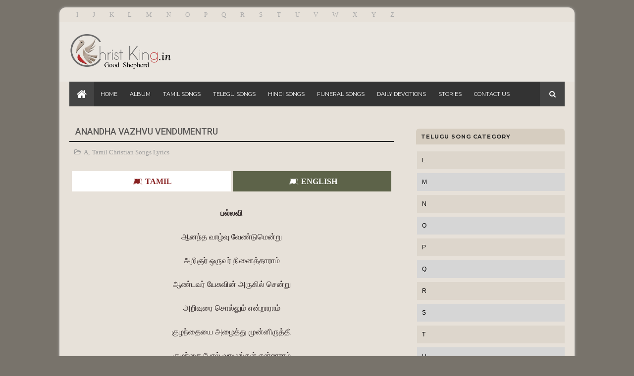

--- FILE ---
content_type: text/html; charset=UTF-8
request_url: https://www.christking.in/2020/07/anandha-vazhvu-vendumentru.html
body_size: 26077
content:
<!DOCTYPE html>
<html dir='ltr' xmlns='http://www.w3.org/1999/xhtml' xmlns:b='http://www.google.com/2005/gml/b' xmlns:data='http://www.google.com/2005/gml/data' xmlns:expr='http://www.google.com/2005/gml/expr'>
<head>
<link href='https://www.blogger.com/static/v1/widgets/335934321-css_bundle_v2.css' rel='stylesheet' type='text/css'/>
<script async='async' crossorigin='anonymous' src='https://pagead2.googlesyndication.com/pagead/js/adsbygoogle.js?client=ca-pub-5473386828301301'></script>
<meta content='1615102295384907' property='fb:pages'/>
<script async='async' data-ad-client='ca-pub-5473386828301301' src='https://pagead2.googlesyndication.com/pagead/js/adsbygoogle.js'></script><script async='async' data-ad-client='ca-pub-5473386828301301' src='https://pagead2.googlesyndication.com/pagead/js/adsbygoogle.js'></script>
<script async='async' src='https://securepubads.g.doubleclick.net/tag/js/gpt.js'></script>
<script>
  window.googletag = window.googletag || {cmd: []};
  googletag.cmd.push(function() {
    googletag.defineSlot('/22071494611/1', ['fluid'], 'div-gpt-ad-1596163645984-0').addService(googletag.pubads());
    googletag.pubads().enableSingleRequest();
    googletag.enableServices();
  });
</script>
<script async='async' src='https://securepubads.g.doubleclick.net/tag/js/gpt.js'></script>
<script>
  window.googletag = window.googletag || {cmd: []};
  googletag.cmd.push(function() {
    googletag.defineSlot('/22071494611/2', ['fluid'], 'div-gpt-ad-1596163822060-0').addService(googletag.pubads());
    googletag.pubads().enableSingleRequest();
    googletag.enableServices();
  });
</script>
<meta content='dmn1wnz0d6k7v9q1k' name='dailymotion-domain-verification'/>
<!-- Global site tag (gtag.js) - Google Analytics -->
<script async='async' src='https://www.googletagmanager.com/gtag/js?id=UA-141400499-1'></script>
<script>
  window.dataLayer = window.dataLayer || [];
  function gtag(){dataLayer.push(arguments);}
  gtag('js', new Date());

  gtag('config', 'UA-141400499-1');
</script>
<meta content='QvWYiPEqui8SD3wBwwOqRkMjf-6Q-w42n-ExLLGHTSw' name='google-site-verification'/>
<include expiration='7d' path='*.css'></include>
<include expiration='7d' path='*.js'></include>
<include expiration='3d' path='*.gif'></include>
<include expiration='3d' path='*.jpeg'></include>
<include expiration='3d' path='*.jpg'></include>
<include expiration='3d' path='*.png'></include>
<link href='https://www.christking.in/' hreflang='ta' rel='alternate'/>
<!-- Global site tag (gtag.js) - Google Analytics -->
<script async='async' src='https://www.googletagmanager.com/gtag/js?id=UA-122961611-1'></script>
<script>
  window.dataLayer = window.dataLayer || [];
  function gtag(){dataLayer.push(arguments);}
  gtag('js', new Date());

  gtag('config', 'UA-122961611-1');
</script>
<meta content='M96YL-Gypi-RGLU5u17e3efO8jb5pV9uH8Wtl2PieFQ' name='google-site-verification'/>
<meta content='1615102295384907' property='fb:pages'/>
<!--[if IE]><script type="text/javascript" src="https://www.blogger.com/static/v1/jsbin/3382421118-ieretrofit.js"></script> <![endif]-->
<meta charset='utf-8'/>
<meta content='IE=edge' https-equiv='X-UA-Compatible'/>
<meta content='width=device-width,initial-scale=1.0,minimum-scale=1.0,maximum-scale=1.0' name='viewport'/>
<link href='//fonts.googleapis.com/css?family=Montserrat:400,700|Roboto:400,700,500,700italic,500italic,400italic|Open+Sans:400,700,700italic,400italic' rel='stylesheet' type='text/css'/>
<link href='//maxcdn.bootstrapcdn.com/font-awesome/4.4.0/css/font-awesome.min.css' rel='stylesheet'/>
<meta content='text/html; charset=UTF-8' http-equiv='Content-Type'/>
<meta content='blogger' name='generator'/>
<link href='https://www.christking.in/favicon.ico' rel='icon' type='image/x-icon'/>
<link href='https://www.christking.in/2020/07/anandha-vazhvu-vendumentru.html' rel='canonical'/>
<link rel="alternate" type="application/atom+xml" title="Christking - Lyrics - Atom" href="https://www.christking.in/feeds/posts/default" />
<link rel="alternate" type="application/rss+xml" title="Christking - Lyrics - RSS" href="https://www.christking.in/feeds/posts/default?alt=rss" />
<link rel="service.post" type="application/atom+xml" title="Christking - Lyrics - Atom" href="https://www.blogger.com/feeds/3073550811774392744/posts/default" />

<link rel="alternate" type="application/atom+xml" title="Christking - Lyrics - Atom" href="https://www.christking.in/feeds/8339268090359869134/comments/default" />
<!--Can't find substitution for tag [blog.ieCssRetrofitLinks]-->
<meta content='https://www.christking.in/2020/07/anandha-vazhvu-vendumentru.html' property='og:url'/>
<meta content='Anandha Vazhvu Vendumentru' property='og:title'/>
<meta content='Christian Songs Lyrics in Multi Language Tamil, Hindi, English, Malayalam and Telugu' property='og:description'/>
<meta content='width=device-width, initial-scale=1, maximum-scale=1' name='viewport'/>
<title>
Anandha Vazhvu Vendumentru - Christking - Lyrics
</title>
<!-- Description and Keywords (start) -->
<meta content='Jesus Calls Ministry, Antantulla Appam Ministry, Jesus Redeems Ministry, Jesus Meets, Jesus Lives Ministry,Christian Video Songs, Bro. Sam Jebadurai, Bro. Mohan C Lazarus, Dr. Paul Dhinakaran, Bro. G.P.S. Robinson,Tamil Christian Songs Lyrics, Tamil Christian Songs Lyrics In English, Tamil Christian sermon, Tamil Christian Video Songs, Download, Tamil Christian Online Bible, Tamil Christian News, PPT Songs Download, Tamil Christian Songs Book, John Jebaraj Songs Lyrics, Hephzibah Renjith Songs Lyrics, Sri Nisha Songs Lyrics, Alwin Thomas Songs Lyrics, Lucas Sekar Songs Lyrics, Isaac. D Songs Lyrics, Joseph Aldrin Songs Lyrics, Beryl Natasha Songs Lyrics, Albert Solomon Songs Lyrics, Ben Samuel Songs Lyrics, Sreya Anna Joseph Songs Lyrics, Jollee Abraham Songs Lyrics, Hema John Songs Lyrics, Reshma Abraham Songs Lyrics, Gersson Edinbaro Songs Lyrics, New Year Songs, Christian Wedding Songs, Davidsam Joyson Songs Lyrics, Daniel Jawahar Songs Lyrics,Christmas Songs Lyrics, Christmas Carols Songs, christking.in' name='keywords'/>
<!-- Description and Keywords (end) -->
<meta content='Anandha Vazhvu Vendumentru' property='og:title'/>
<meta content='https://www.christking.in/2020/07/anandha-vazhvu-vendumentru.html' property='og:url'/>
<meta content='article' property='og:type'/>
<meta content='Christking - Lyrics' property='og:site_name'/>
<meta content='https://www.christking.in/' name='twitter:domain'/>
<meta content='Anandha Vazhvu Vendumentru' name='twitter:title'/>
<meta content='summary' name='twitter:card'/>
<meta content='Anandha Vazhvu Vendumentru' name='twitter:title'/>
<!-- Social Media meta tag need customer customization -->
<meta content='Facebook App ID here' property='fb:app_id'/>
<meta content='Facebook Admin ID here' property='fb:admins'/>
<meta content='@username' name='twitter:site'/>
<meta content='@username' name='twitter:creator'/>
<style id='page-skin-1' type='text/css'><!--
/
-----------------------------------------------
/* Variable definitions
-----------------------
<Variable name="keycolor" description="Main Color" type="color" default="#eae6e0"/>
<Variable name="body.background" description="Background" type="background" color="#78736b" default="$(color) url(#) repeat scroll top left"/>
<Variable name="color.theme" description="Color Theme" type="color" default="#27ae60"/>
-----------------------
*/
a,abbr,acronym,address,applet,b,big,blockquote,body,caption,center,cite,code,dd,del,dfn,div,dl,dt,em,fieldset,font,form,h1,h2,h3,h4,h5,h6,html,i,iframe,img,ins,kbd,label,legend,li,object,p,pre,q,s,samp,small,span,strike,strong,sub,sup,table,tbody,td,tfoot,th,thead,tr,tt,u,ul,var{padding:0;border:0;outline:0;vertical-align:baseline;background:0 0;margin:0}
ins{text-decoration:underline}
del{text-decoration:line-through}
dl,ul{list-style-position:inside;font-weight:700;list-style:none;}
ul li{list-style:none}
caption,th{text-align:center}
img{border:none;position:relative}
.clear{clear:both}
.section,.widget,.widget ul{margin:0;padding:0}
body{background:#78736b url(#) repeat scroll top left;color:#494949;font-size:14px;font-family "Helvetica Neue","Helvetica",Helvetica,Arial,sans-serif;line-height:22px;word-wrap:break-word}
h1,h2,h3,h4,h5,h6{padding:0;margin:0}
h2{color:#2C3E50;margin:1.5em 0 .75em}
h4 a{color:#4285f4!important}
a:link,a:hover,a:visited{color:#000000;text-decoration:none}
:focus{outline:0}
a img{border:0}
.separator a{clear:none!important;float:none!important;margin-left:0!important;margin-right:0!important}
#navbar-iframe{display:none;height:0;visibility:hidden}
span.item-control,a.quickedit{display:none!important}
.archive .home-link,.index .home-link{display:none}
*{outline:0;transition:all .3s ease;-webkit-transition:all .3s ease;-moz-transition:all .3s ease;-o-transition:all .3s ease}
h3.feat-headline,h2.post-title,h3.wrp-titulo,.PopularPosts ul li a,.item .post-title,.static_page .post-title,.related-title a,.cmmwidget a,.p-author,ul.post-nav span,.comments h4,.comments .comments-content .comment-header a{font-family:'Roboto',sans-serif}
p.recent-des,.resumo span,.resumo a,.item .post-body,.static_page .post-body{font-family:normal 16px Georgia, serif}
#outer-wrapper{max-width:1040px;margin:0 auto;background-color:#e7e1d9;box-shadow:0 0 5px #b9b9b9; border-radius: 13px;}
.row{width:1000px;}
.tm-head{margin:0 auto;height:30px;line-height:30px;overflow:hidden;margin-top: 15px;}
.tm-menu{float:left}
#nav1 li{float:left;display:inline-block;line-height:30px;padding:0;margin-left:14px;margin-right:14.8px}
#nav1 li a{color:#aaa;font-size:13px;font-weight:400}
#nav1 li a:hover,.tn-head #social-top ul li a:hover{color:#000000}
.social-area{float:right}
.tm-head #social-top{position:relative;display:block;margin-right:0}
.tm-head #social-top ul{overflow:hidden}
.tm-head #social-top ul li{line-height:32px;display:block;float:left;margin-left:20px;padding:0}
.tm-head #social-top ul li a{display:block;float:left;text-decoration:none;font-size:14px;color:#aaa}
.tm-head #social-top ul li a:before{display:inline-block;font-family:FontAwesome;font-style:normal;font-weight:400;-webkit-font-smoothing:antialiased;-moz-osx-font-smoothing:grayscale}
.tm-head #social-top ul li a:hover{color:#000000}
#social-top .facebook:before{content:"\f230"}
#social-top .twitter:before{content:"\f099"}
#social-top .gplus:before{content:"\f0d5"}
#social-top .rss:before{content:"\f09e"}
#social-top .youtube:before{content:"\f167"}
#social-top .skype:before{content:"\f17e"}
#social-top .stumbleupon:before{content:"\f1a4"}
#social-top .tumblr:before{content:"\f173"}
#social-top .vine:before{content:"\f1ca"}
#social-top .stack-overflow:before{content:"\f16c"}
#social-top .linkedin:before{content:"\f0e1"}
#social-top .dribbble:before{content:"\f17d"}
#social-top .soundcloud:before{content:"\f1be"}
#social-top .behance:before{content:"\f1b4"}
#social-top .digg:before{content:"\f1a6"}
#social-top .instagram:before{content:"\f16d"}
#social-top .pinterest:before{content:"\f0d2"}
#social-top .delicious:before{content:"\f1a5"}
#social-top .codepen:before{content:"\f1cb"}
#header-blog{height:120px;background-color:#eae6e0;position:relative;overflow:hidden}
.header-content{margin:0 auto;overflow:hidden;height:120px}
.header-logo{width:222px;height:85px;float:left}
.header-logo img{height:auto;max-height:110px;margin:24px 0 0;max-width:100%;margin-bottom:28px}
.Header h1{color:#2C3E50;margin-bottom:10px;margin-top:40px}
.header-ads{width:729px;max-width:100%;max-height:90px;float:right;margin:15px 0 0}
#header-navigation{margin:0 auto;top:0;height:45px}
.nav-wrapper{font-family:'Montserrat',sans-serif;background-color:#333;width:100%;margin:0 auto;box-sizing:border-box;min-height:50px}
.header-menu li.home-child{float:left;background-color:#444;height:50px;display:inline-block;padding:0;margin-right:1px;width:50px;text-align:center}
.header-menu li.home-child a{height:50px;line-height:51px;font-size:22px;font-weight:400;color:#FFF}
.header-menu li.home-child a:before{content:'\f015';display:inline-block;font-family:FontAwesome;font-style:normal;font-weight:400;line-height:normal}
.header-menu li.home-child:hover{background-color:#000000}
#menu ul li{float:left;height:50px;display:inline-block;padding:0;margin-right:1px;transition:all .3s ease-out!important;-webkit-transition:all .3s ease-out!important;-moz-transition:all .3s ease-out!important;-o-transition:all .3s ease-out!important}
#menu ul li:hover{background-color:#444}
#menu ul li a{height:50px;line-height:50px;padding:12px;font-size:11px;text-transform:uppercase;font-weight:500;color:#FFF;transition:all .3s ease-out!important;-webkit-transition:all .3s ease-out!important;-moz-transition:all .3s ease-out!important;-o-transition:all .3s ease-out!important}
#menu ul li.hasSub a{padding-right:22px}
#menu ul li.hasSub a:after{color:#fff;margin-left:3px;margin-top:1px;position:absolute;display:inline-block;content:'\f107';font-family:FontAwesome;font-weight:400;font-size:15px;text-rendering:auto;transition:all .3s ease-out!important;-webkit-transition:all .3s ease-out!important;-moz-transition:all .3s ease-out!important;-o-transition:all .3s ease-out!important}
#menu ul li.hasSub ul li a:after{display:none!important}
#menu ul li:hover ul{left:auto;z-index:9999}
#menu ul li ul{position:absolute;left:-9999px;z-index:9999;width:170px;margin:0;padding:0;box-shadow:0 1px 3px rgba(0,0,0,.3)}
#menu ul li ul li{background-color:#fff;float:none!important;display:block;padding:0;margin-right:0;height:auto}
#menu ul li ul li:hover{background-color:#000000}
#menu ul li ul#sub-menu li a{padding:10px;font-size:13px;line-height:36px;text-transform:capitalize;text-decoration:none;color:#888!important;font-weight:400;height:auto;font-family:"Helvetica Neue","Helvetica",Helvetica,Arial,sans-serif}
#menu ul li ul#sub-menu li:hover a{color:#FFF!important}
#menu ul li ul li:hover a{color:#000000!important}
#menu ul li,#menu ul li ul{outline:0;transition:all 0 ease!important;-webkit-transition:all 0 ease!important;-moz-transition:all 0 ease!important;-o-transition:all 0 ease!important}
.selectnav{display:none}
#selectnav1{margin-top:9.4px}
select.selectnav{color:#fff;padding:6px 5px 5px;border:0;background-color:rgba(242,242,242,0.30);font:14px Roboto,sans-serif;cursor:pointer;width:100%;height:31px;border-radius:3px}
.header-search{position:relative;float:right}
.header-search li{list-style:none}
.header-search a.search{-webkit-transition:all .3s ease-out 0;-moz-transition:all .3s ease-out 0;transition:all .3s ease-out 0;background-color:#444;cursor:pointer;display:block;height:50px;text-align:center;position:relative;right:0;top:0;width:50px;border-radius:0}
.header-search a.search:hover{background-color:#000000}
.header-search a.search:before{color:#fff;content:'\f002';font:normal normal normal 22px/1 FontAwesome;font-size:inherit;text-rendering:auto;-webkit-font-smoothing:antialiased;-moz-osx-font-smoothing:grayscale;line-height:50px}
.header-search a.search.active{background-color:#000000;border-left:0;border-radius:0}
.header-search a.search.active form{display:block}
.header-search a.search form{display:none;position:absolute;right:50px;top:0;z-index:2}
.header-search a.search form input{box-shadow:none;height:50px;padding:0 12px;width:160px;background-color:#444;color:#fff;margin-top:0;border-radius:0;border:0;line-height:50px}
#header-navigation .header-search li a{cursor:pointer;-webkit-transition:all .3s ease-out 0;-moz-transition:all .3s ease-out 0;transition:all .3s ease-out 0}
#content-wrapper{margin:25px auto 5px;overflow:hidden}
#main-wrapper{float:left;margin-right:25px;overflow:hidden;width:655px;word-wrap:break-word}
.m-rec{margin-bottom:0;padding-bottom:3px}
.m-rec h2{display:inline-block}
.m-rec h2 a{color:#B6B6B6;font-weight:500;line-height:normal;font-size:13px;text-transform:uppercase;display:block}
.label,.search-query{padding:0 0 6px}
.label span,.search-query span{color:#B6B6B6;font-weight:500;line-height:normal;font-size:13px;text-transform:uppercase;display:inline-block}
.post{display:block;overflow:hidden;word-wrap:break-word}
.index .post,.archive .post{padding:25px 0;border-bottom:1px solid #EEE}
.index .post-outer:nth-of-type(1) .post{padding-top:5px}
.block-image{float:left;width:247px;height:158px;margin-right:20px}
.block-image .thumb{width:100%;height:158px;position:relative;display:block;z-index:2;border-radius:2px;overflow:hidden; border-radius: 5px;}
.block-image a{width:100%;height:158px;display:block;transition:all .3s ease-out!important;-webkit-transition:all .3s ease-out!important;-moz-transition:all .3s ease-out!important;-o-transition:all .3s ease-out!important}
.block-image a:hover{-webkit-transform:scale(1.1) rotate(-1.5deg)!important;-moz-transform:scale(1.1) rotate(-1.5deg)!important;transform:scale(1.1) rotate(-1.5deg)!important;transition:all .3s ease-out!important;-webkit-transition:all .3s ease-out!important;-moz-transition:all .3s ease-out!important;-o-transition:all .3s ease-out!important}
.retitle h2{margin:8px 0;display:block}
.post h2 a,.post h2 a:visited,.post h2 strong{color:#222;font-weight:500;text-decoration:none;font-size:20px;line-height:1.225em}
.post h2 a:hover{color:#000000;text-decoration:underline}
.post_author_date{color:#C4C4C4;font-size:13px;font-weight:400;line-height:23px;margin:0 0 25px;text-transform:uppercase}
.post_author{font-weight:600;margin-right:5px}
div.post_author_date a{text-decoration:none}
.resumo{margin-top:5px;color:#666;font-size:13px;line-height:1.55em}
.resumo span{display:block;margin-bottom:8px}
.resumo a{color:#999;font-weight:400;text-decoration:none!important;padding:2px 6px;background:#e7e1d9;font-size:10px;font-family:'Montserrat',sans-serif;text-transform:uppercase}
.resumo a:hover{color:#000000}
.widget iframe,.widget img{max-width:100%}
.index .post-footer,.archive .post-footer{display:none!important}
.index .post h2,.archive .post h2{margin:0 0 8px;padding:0}
.item .post,.static_page .post{padding:0 0 25px}
.date-header{color:#999;display:block;overflow:hidden;font-size:12px;font-weight:400;line-height:1.3em;margin:0!important;padding:0}
.date-header a{color:#999}
#meta-post .fa-calendar-o{margin-left:8px}
.post-meta{color:#999;display:block;font-size:13px;font-weight:400;line-height:21px;margin:0;padding:0}
.hreview{display:none!important}
.postags{position:absolute;top:5px}
.postags a{padding:5px;display:inline-block;background:#FFC000;margin:0;color:#fff}
.postags a:nth-child(2){background-color:#444}
.postags a{display:none}
.postags a:first-child,.postags a:nth-child(2){display:inline-block}
.postags a:hover{background:#aaa}
.breadcrumbs .fa-angle-right:before{margin:0 5px}
.breadcrumbs{margin:0;font-size:13px}
.breadcrumbs i{color:#2C3E50}
.breadcrumbs span a.bhome{color:#000000}
.breadcrumbs span,.breadcrumbs span a{color:#222}
.breadcrumbs span a:hover{color:#000000}
.item article{margin-top:20px}
.item .post-head,.static_page .post-head{position:relative;margin:10px 0;border-bottom:2px solid #eee}
.item .post-title,.static_page .post-title{border-bottom:2px solid #222;color:#585655;padding-bottom:5px;font-size:18px;font-weight:500;position:relative;top:2px;text-overflow: ellipsis;white-space: nowrap;overflow: hidden;text-transform: uppercase;padding-left:12px}
.item .post-body,.static_page .post-body{width:100%;color:#352c2c;font-size:16px;line-height:24px;overflow:hidden}
.item .post-outer{padding:0}
.item .post-body img{max-width:100%}
.post-meta a,.post-meta i{color:#999}
.post-timestamp{margin-left:5px}
.label-head{margin-left:5px}
.label-head a{padding-left:2px}
.label-head a:hover{color:#000000}
.main .widget{margin:0}
.main .Blog{border-bottom-width:0}
#ads-post10{display:none}
.ads-post .widget{width:468px;max-height:60px;margin:0 auto 25px}
.share-box{margin:20px 0 25px;border-bottom:2px solid #eee;position:relative}
.share-title{border-bottom:2px solid #222;color:#222;display:inline-block;padding-bottom:7px;font-size:11px;font-weight:400;position:relative;top:2px;text-transform:uppercase;font-family:'Montserrat',sans-serif;letter-spacing:1px}
.share-art{float:right;padding:0;padding-top:0;font-size:13px;font-weight:400;text-transform:capitalize}
.share-art a{color:#fff;padding:3px 8px;margin-left:4px;border-radius:2px;display:inline-block;margin-right:0}
.share-art a:hover{color:#fff}
.share-art .fac-art{background:#3b5998}
.share-art .fac-art:hover{background:rgba(49,77,145,0.7)}
.share-art .twi-art{background:#00acee}
.share-art .twi-art:hover{background:rgba(7,190,237,0.7)}
.share-art .goo-art{background:#db4a39}
.share-art .goo-art:hover{background:rgba(221,75,56,0.7)}
.share-art .pin-art{background:#CA2127}
.share-art .pin-art:hover{background:rgba(202,33,39,0.7)}
.share-art .lin-art{background:#0077B5}
.share-art .lin-art:hover{background:rgba(0,119,181,0.7)}
.share-art .whatsapp-art{background:#167905}
.share-art .whatsapp-art:hover{background:rgba(0,119,181,0.7)}
#related-posts{margin-bottom:10px}
.related li{width:30.835%;display:inline-block;height:auto;min-height:184px;float:left;margin-right:24px;overflow:hidden;position:relative}
.related-thumb{width:100%;height:120px;overflow:hidden;border-radius:2px}
.related li .related-img{width:100%;height:120px;display:block;transition:all .3s ease-out!important;-webkit-transition:all .3s ease-out!important;-moz-transition:all .3s ease-out!important;-o-transition:all .3s ease-out!important}
.related li .related-img:hover{-webkit-transform:scale(1.1) rotate(-1.5deg)!important;-moz-transform:scale(1.1) rotate(-1.5deg)!important;transform:scale(1.1) rotate(-1.5deg)!important;transition:all .3s ease-out!important;-webkit-transition:all .3s ease-out!important;-moz-transition:all .3s ease-out!important;-o-transition:all .3s ease-out!important}
.related-title a{font-size:14px;line-height:1.35em;padding:10px 5px 10px 0;font-weight:500;color:#222;display:block}
.related-title a:hover{color:#000000;text-decoration:underline}
.related li:nth-of-type(3),.related li:nth-of-type(6),.related li:nth-of-type(9){margin-right:0}
.static_page .post-meta,.static_page .old_new{display:none}
.error_page #main-wrapper{width:100%!important;margin:0!important}
#errr{margin:60px auto;text-align:center;padding:0;line-height:4em}
.error_page a.homepage{padding:10px 20px;color:#fff;background-color:#2C3E50;border-radius:2px}
.error_page a.homepage:hover{background-color:#000000}
#errr .error{font-size:20px;text-align:center;font-weight:700}
#errr .nerrr{font-size:150px;text-align:center;color:#000000;font-weight:700}
#errr .nerrr span.fa{font-size:135px;margin:0 10px;color:#2C3E50;font-weight:700}
#errr .fa-frown-o:before{content:&quot}
.error_page .sidebar-wrapper,.error_page .old_new{display:none}
@media only screen and (max-width: 768px) {
#errr{margin:50px auto 50px}
#errr p{line-height:2.5em}
}
@media only screen and (max-width: 359px) {
#errr .nerrr{font-size:100px}
#errr .nerrr span.fa {font-size:75px}
}
@media only screen and (max-width: 319px) {
#errr .nerrr{font-size:80px}
#errr span.fa.fa-frown-o{font-size:65px}
#errr p{line-height:2.5em}
}
.firstcharacter{float:left;color:#000000;font-size:75px;line-height:60px;padding-top:4px;padding-right:8px;padding-left:3px}
.post-body h1,.post-body h2,.post-body h3,.post-body h4,.post-body h5,.post-body h6{margin-bottom:15px;color:#222}
blockquote{font-style:italic;color:#796d6d;border-left:5px solid #f0f0f0;margin-left:0;padding:10px 15px}
blockquote:before{content:'\f10d';display:inline-block;font-family:FontAwesome;font-style:normal;font-weight:400;line-height:1;-webkit-font-smoothing:antialiased;-moz-osx-font-smoothing:grayscale;margin-right:10px;color:#999}
blockquote:after{content:'\f10e';display:inline-block;font-family:FontAwesome;font-style:normal;font-weight:400;line-height:1;-webkit-font-smoothing:antialiased;-moz-osx-font-smoothing:grayscale;margin-left:10px;color:#999}
.widget .post-body ul,.widget .post-body ol{line-height:1.5;padding:0px;}
.widget .post-body li{margin:0px 0px;padding:8px;line-height:1.5;}
.post-body ul li:before{content:"\f212";margin-right:6px;margin-left:6px;font-family:fontawesome}
.blogger-tab{display:block}
.comments{clear:both;margin-top:0;margin-bottom:0;color:#222}
.comments h4{font-size:13px;text-transform:capitalize;font-weight:500;padding:5px 0;margin:0;border-bottom:1px solid #eee}
.comments .comments-content{padding:10px 0}
.comments .comments-content .comment{margin-bottom:0;padding-bottom:8px}
.comments .comments-content .comment:first-child{padding-top:0}
.cmm-tabs .content-tab{background-color:transparent;padding:0}
.cmm-tabs-header{margin-bottom:10px;border-bottom:2px solid #eee;position:relative}
.cmm-tabs-header h3{display:inline-block;margin:0;border-bottom:2px solid #222;color:#222;top:2px;font-weight:400;padding-bottom:5px;font-family:'Montserrat',sans-serif;text-transform:uppercase;font-size:14px}
.cmm-tabs-header h3 h9{display:none}
.simplyTab .cmm-tabs-header .wrap-tab{float:right}
.cmm-tabs-header .wrap-tab a{height:auto;line-height:1.2em;padding:3px 5px;font-size:14px;display:inline-block}
.cmm-tabs-header .wrap-tab li{float:left;width:auto}
.facebook-tab,.fb_iframe_widget_fluid span,.fb_iframe_widget iframe{width:100%!important}
.comments .item-control{position:static}
.comments .avatar-image-container{float:left}
.comments .avatar-image-container,.comments .avatar-image-container img{height:35px;max-height:35px;width:35px;max-width:35px;border-radius:2px}
.comments .comment-block{padding:10px;box-shadow:none;border:1px solid #eee;border-radius:2px}
.comments .comment-block,.comments .comments-content .comment-replies{margin-left:47px;margin-top:0}
.comments .comments-content .inline-thread{padding:0}
.comments .comments-content .comment-header{font-size:14px;border-bottom:1px solid #eee;padding:0 0 3px}
.comments .comments-content .user{font-style:normal;font-weight:500}
.comments .comments-content .icon.blog-author{font-weight:400}
.comments .comments-content .comment-content{text-align:justify;font-size:14px;line-height:1.4em}
.comments .comment .comment-actions a{margin-right:5px;padding:2px 5px;color:#222;font-weight:500;background-color:#b9b9b9;font-size:10px;font-family:'Montserrat',sans-serif;letter-spacing:1px}
.comments .comment .comment-actions a:hover{color:#000000;text-decoration:none}
.comments .comments-content .datetime{margin-left:0;float:right;font-size:11px}
.comments .comments-content .comment-header a{color:inherit}
.comments .comments-content .comment-header a:hover{color:#000000}
.comments .comments-content .icon.blog-author:before{content:"\f007";font-size:12px;font-family:FontAwesome}
.comments .thread-toggle{margin-bottom:4px}
.comments .comments-content .comment-thread{margin:4px 0}
.comments .continue a{padding:0;padding-top:10px;padding-left:47px;font-weight:500}
.comments .comments-content .loadmore.loaded{margin:0;padding:0}
.comments .comment-replybox-thread{margin:0}
.cmm-tabs.simplyTab .content-tab{background-color:transparent;padding:0;margin-top:20px}
.cmm-tabs.simplyTab .wrap-tab li a{text-transform:uppercase;color:#222;font-weight:400;background-color:#b9b9b9;font-size:10px;font-family:'Montserrat',sans-serif;letter-spacing:1px}
.cmm-tabs.simplyTab .wrap-tab li a.activeTab{background-color:#000000;color:#e7e1d9}
.posts-title h2 a:before{margin-right:10px}
.cmm-tabs.simplyTab .wrap-tab{float:right}
.cmm-tabs.simplyTab .wrap-tab li{margin-left:5px}
.wrap-tab{list-style:none}
.content-tab{transition:all 0 ease;-webkit-transition:all 0 ease;-moz-transition:all 0 ease;-o-transition:all 0 ease}
#blog-pager{clear:both;text-align:center;margin:0}
.index .blog-pager,.index #blog-pager{display:block}
.index .blog-pager,.index #blog-pager,.archive .blog-pager,.archive #blog-pager{-webkit-border-radius:2px;-moz-border-radius:2px;border-radius:2px;padding:25px 0 20px;text-align:left}
.blog-pager a,#blog-pager a{color:#222;text-decoration:none!important}
.showpageNum a,.showpage a{color:#222!important;font-size:15px;font-weight:400;line-height:25px;margin-right:5px;overflow:hidden;padding:5px 6px}
.showpageNum a:hover,.showpage a:hover{decoration:none;color:#000000!important}
.showpageOf{float:right;color:#222!important;font-size:15px;font-weight:400;line-height:25px;margin-right:5px;overflow:hidden}
.showpagePoint{font-size:15px;font-weight:400;line-height:24px;margin-right:5px;overflow:hidden;padding:5px 6px;text-decoration:none;color:#000000;border-radius:2px}
.feed-links{clear:both;display:none;line-height:2.5em}
.sidebar-wrapper{float:right;overflow:hidden;width:300px;padding-top:0;padding-bottom:20px;word-wrap:break-word;color:#666;line-height:1.5em}
.sidebar-wrapper .widget{padding:0;background:#e7e1d9;margin-bottom:20px;overflow:hidden}
.sidebar h2{color:#222;border-radius: 6px 6px 0px 0px;background-color:#d6cdc0;font-size:11px;text-transform:uppercase;letter-spacing:1px;height:32px;line-height:32px;padding-left:10px;font-family:'Montserrat',sans-serif;margin-bottom:10px}
.sidebar ul{list-style:none}
.sidebar li{margin:0;padding-bottom:.25em;padding-right:0;padding-top:0}
.sidebar .widget-content{margin:0}
#tab1,#tab2,#tab3{transition:all 0 ease;-webkit-transition:all 0 ease;-moz-transition:all 0 ease;-o-transition:all 0 ease}
.tab-opt{padding:0}
.tab-opt li{width:33.3333%;background-color:#f0f0f0;display:inline-block;padding:0;float:left}
.tab-opt{overflow:hidden;clear:both;margin:0 0 10px}
.tab-opt li.active{background-color:#000000}
.tab-opt li.active a,.tab-opt li.active a:hover{color:#e7e1d9}
.tab-opt li a{text-align:center;padding:0;color:#222;font-weight:500;font-size:11px;text-transform:uppercase;height:32px;line-height:32px;letter-spacing:1px;font-family:'Montserrat',sans-serif;display:block}
.tab-opt li a:hover{color:#000000}
#sidebar_tabs .cmmwidget{margin-bottom:20px}
.sidebar .roma-widget li:first-child,.sidebar .cmmwidget li:first-child{padding-top:0;border-top:0}
.list-label-widget-content li{display:block;padding:0 0 8px 15px;position:relative}
.list-label-widget-content li:nth-child(odd){border-left:5px solid #e4e4e4}
.list-label-widget-content li:nth-child(even){border-left:5px solid #eee}
.list-label-widget-content li a{color:#222;font-size:13px;font-weight:400}
.list-label-widget-content li a:first-child{text-transform:capitalize}
.list-label-widget-content li a:hover{color:#000000;text-decoration:underline}
.list-label-widget-content li span:last-child{color:#757575;font-size:12px;font-weight:700;position:absolute;right:0;top:0}
.list-label-widget-content li:hover span:last-child{text-decoration:underline}
.cloud-label-widget-content{margin-top:10px}
.cloud-label-widget-content span a{font-size:13px;color:#999;background-color:#f4f4f4;padding:7px 14px;float:left;position:relative;display:inline-block;margin:0 5px 5px 0;text-transform:capitalize}
.cloud-label-widget-content span a:hover{color:#e7e1d9;background-color:#000000}
.cloud-label-widget-content span span{font-size:13px;color:#757575;background-color:#f9f9f9;padding:7px 14px;float:left;position:relative;display:inline-block;margin:0 5px 5px 0;text-transform:capitalize;-webkit-border-radius:3px;-moz-border-radius:3px;border-radius:3px}
.label-size-1,.label-size-2{opacity:100}
.FollowByEmail td{width:100%;float:left}
.FollowByEmail .follow-by-email-inner .follow-by-email-submit{margin-left:0;width:100%;border-radius:0;height:30px;font-size:11px;font-family:'Montserrat',sans-serif;color:#e7e1d9;background-color:#000000;text-transform:uppercase;letter-spacing:1px}
.FollowByEmail .follow-by-email-inner .follow-by-email-submit:hover{background-color:#333;color:#e7e1d9}
.FollowByEmail .follow-by-email-inner .follow-by-email-address{padding-left:10px;height:35px;border:1px solid #EEE;margin-bottom:5px;font:normal normal 13px Roboto;font-size:12px;box-sizing:border-box}
.FollowByEmail .follow-by-email-inner .follow-by-email-address:focus{border:1px solid #EEE}
.FollowByEmail .widget-content:before{content:"Enter your email address to subscribe to this blog and receive notifications of new posts by email.";font-size:12px;color:#666;line-height:1.4em;margin-bottom:5px;display:block}
.flickr_widget .flickr_badge_image{float:left;margin-bottom:5px;margin-right:10px;overflow:hidden;display:inline-block}
.flickr_widget .flickr_badge_image:nth-of-type(4),.flickr_widget .flickr_badge_image:nth-of-type(8),.flickr_widget .flickr_badge_image:nth-of-type(12){margin-right:0}
.flickr_widget .flickr_badge_image img{max-width:67px;height:auto}
.flickr_widget .flickr_badge_image img:hover{opacity:.5}
#ArchiveList select{border:1px solid #EEE;border-radius:2px;padding:8px;width:100%;cursor:pointer;font:normal normal 13px Roboto}
.PopularPosts .item-thumbnail{margin:0 10px 0 0 !important;width:80px;height:60px;float:left;overflow:hidden;border-radius:2px}
.PopularPosts ul li img{padding:0;width:80px;height:60px;transition:all .3s ease-out!important;-webkit-transition:all .3s ease-out!important;-moz-transition:all .3s ease-out!important;-o-transition:all .3s ease-out!important}
.PopularPosts ul li img:hover{-webkit-transform:scale(1.1) rotate(-1.5deg)!important;-moz-transform:scale(1.1) rotate(-1.5deg)!important;transform:scale(1.1) rotate(-1.5deg)!important;transition:all .3s ease-out!important;-webkit-transition:all .3s ease-out!important;-moz-transition:all .3s ease-out!important;-o-transition:all .3s ease-out!important}
.PopularPosts .widget-content ul li{overflow:hidden;border-top:1px solid #EEE;padding:10px 0}
.sidebar .PopularPosts .widget-content ul li:first-child{padding-top:0;border-top:0}
.PopularPosts ul li a{color:#222;font-weight:500;font-size:14px;line-height:1.4em}
.PopularPosts ul li a:hover{color:#000000;text-decoration:underline}
.PopularPosts .item-title{margin:0;padding:0}
.PopularPosts .item-title .popular_span{color:#C4C4C4;font-size:13px;font-style:normal;line-height:21px;margin-top:3px}
.sidebar .roma-widget li{overflow:hidden;border-top:1px solid #eee;padding:10px 0}
.roma-widget .wid-thumb{width:80px;height:60px;float:left;margin-right:10px;overflow:hidden;border-radius:2px}
.roma-widget .mag-thumb{display:block;width:80px;height:60px;transition:all .3s ease-out!important;-webkit-transition:all .3s ease-out!important;-moz-transition:all .3s ease-out!important;-o-transition:all .3s ease-out!important}
.roma-widget .mag-thumb:hover{-webkit-transform:scale(1.1) rotate(-1.5deg)!important;-moz-transform:scale(1.1) rotate(-1.5deg)!important;transform:scale(1.1) rotate(-1.5deg)!important;transition:all .3s ease-out!important;-webkit-transition:all .3s ease-out!important;-moz-transition:all .3s ease-out!important;-o-transition:all .3s ease-out!important}
.roma-widget .wrp-titulo{font:normal normal 15px;margin:0 0 5px;overflow:hidden}
.roma-widget .wrp-titulo a{color:#222;font-weight:500;font-size:14px;line-height:1.4em}
.roma-widget .wrp-titulo a:hover{color:#000000;text-decoration:underline}
.p-date{color:#999;font-weight:400;font-size:12px}
.p-date:before{content:'\f133';font-family:fontawesome;color:#bbb}
.p-author:before{content:'\f007';font-family:fontawesome;color:#bbb}
.p-author{color:#999;font-weight:400;font-size:12px}
.cmmwidget li .avatarImage{position:relative;overflow:hidden;padding:0}
.cmmwidget li{background:none!important;clear:both;list-style:none;word-break:break-all;display:block;border-top:1px solid #eee;overflow:hidden;margin:0;padding:10px 0}
.cmmwidget li span{margin-top:4px;color:#aaa;display:block;font-family:"Helvetica Neue","Helvetica",Helvetica,Arial,sans-serif,sans-serif;line-height:1.3em;text-transform:lowercase;font-size:13px;font-weight:400}
.avatarRound{-webkit-border-radius:3px;-moz-border-radius:3px;-ms-border-radius:3px;-o-border-radius:3px;border-radius:3px;width:45px;height:45px}
img.rc-img{width:100%}
.cmmwidget a{color:#222;position:relative;font-size:14px;text-transform:capitalize;display:block;overflow:hidden;font-weight:500}
.cmmwidget a:hover{color:#000000;text-decoration:underline}
.cmmwidget{list-style:none;padding:0}
.cmmwidget li .avatarImage{float:left;margin:0 10px 0 0}
.post-nav li{padding:0;display:inline-block;width:50%}
.post-nav li strong{display:block;padding:0 0 5px;font-weight:400;font-family:'Montserrat',sans-serif;letter-spacing:1px;text-transform:uppercase;font-size:11px}
ul.post-nav{background-color:#E7E1D9;border-bottom:2px solid #EEE;border-top:2px solid #EEE;display:block;width:100%;overflow:hidden}
.post-nav li a{color:#222;display:block;padding:15px 0}
.post-nav li:hover a{color:#000000;text-decoration:underline}
ul.post-nav span{font-weight:400}
.post-nav .previous{float:left}
.post-nav .next{text-align:right}
h2{margin:0}
.p-date:before{margin-right:5px}
.p-author:before{margin-right:5px}
.p-date{margin-left:10px}
.footer-column .roma-widget li{overflow:hidden;border-bottom:1px solid #eee;padding:10px 0}
#footer-wrapper{background-color:#171717}
#footer{display:block;overflow:hidden;width:100%}
.footer-sections{overflow:hidden;margin:0 auto;padding:15px 0 10px}
.sect-left{display:inline-block;float:left;width:31.655%;margin-right:25px}
.sect-left:nth-child(3){margin-right:0}
.sect-left .widget-title{position:relative;margin-bottom:10px;border-bottom:1px solid #272727}
.sect-left h2{display:inline-block;font-weight:500;font-size:11px;color:#fff;text-transform:uppercase;margin-bottom:8px;font-family:'Montserrat',sans-serif;letter-spacing:1px}
.sect-left h2 a{color:#fff}
.sect-left .PopularPosts ul li a{color:#fff}
.sect-left .PopularPosts .widget-content ul li{border-top:1px solid #222}
.sect-left .roma-widget .wrp-titulo a{color:#fff}
.sect-left .roma-widget li{overflow:hidden;border-top:1px solid #222;padding:10px 0}
.sect-left .PopularPosts .widget-content ul li:first-child,.sect-left .roma-widget li:first-child{padding-top:0;border-top:0}
.sect-left .roma-widget .wrp-titulo a:hover,.sect-left .PopularPosts ul li a:hover{color:#000000}
.footer-wrapper{background-color:rgba(0,0,0,0.24);color:#aaa;display:block;overflow:hidden;padding:15px 0 13px;width:100%}
.footer-wrapper .footer-sec{margin:0 auto}
.footer-wrapper .copyright{font-size:12px}
.footer-wrapper .copyright a{color:#fff}
.footer-wrapper .copyright a:hover{text-decoration:underline}
.footer-wrapper #social-footer{float:right;position:relative;display:block;margin-right:-12px}
.footer-wrapper #social-footer ul{overflow:hidden}
.footer-wrapper #social-footer ul li{display:block;float:left;margin-right:10px;margin-left:10px}
.footer-wrapper #social-footer ul li a{display:block;float:left;text-decoration:none;color:#aaa}
.footer-wrapper #social-footer ul li a:hover{color:#000000}
.footer-wrapper #social-footer ul li a:before{display:inline-block;font-family:FontAwesome;font-style:normal;font-weight:400;-webkit-font-smoothing:antialiased;-moz-osx-font-smoothing:grayscale}
.footer-wrapper a:active,.footer-wrapper #social-footer ul li a:active{color:#000000}
#social-footer .facebook:before{content:"\f230"}
#social-footer .twitter:before{content:"\f099"}
#social-footer .gplus:before{content:"\f0d5"}
#social-footer .rss:before{content:"\f09e"}
#social-footer .youtube:before{content:"\f167"}
#social-footer .skype:before{content:"\f17e"}
#social-footer .stumbleupon:before{content:"\f1a4"}
#social-footer .tumblr:before{content:"\f173"}
#social-footer .vine:before{content:"\f1ca"}
#social-footer .stack-overflow:before{content:"\f16c"}
#social-footer .linkedin:before{content:"\f0e1"}
#social-footer .dribbble:before{content:"\f17d"}
#social-footer .soundcloud:before{content:"\f1be"}
#social-footer .behance:before{content:"\f1b4"}
#social-footer .digg:before{content:"\f1a6"}
#social-footer .instagram:before{content:"\f16d"}
#social-footer .pinterest:before{content:"\f0d2"}
#social-footer .delicious:before{content:"\f1a5"}
#social-footer .codepen:before{content:"\f1cb"}
.sect-left .FollowByEmail .widget-content:before{color:#ddd;margin-top:5px}
.sect-left .FollowByEmail .follow-by-email-inner .follow-by-email-submit:hover{background-color:rgba(255,255,255,0.1)}
.sect-left #ArchiveList select{border:1px solid rgba(255,255,255,0.1);background:rgba(255,255,255,0.1);color:#ddd}
.sect-left #ArchiveList select option{color:#222}
.sect-left .cloud-label-widget-content span a{color:#ddd;background-color:rgba(255,255,255,0.1)}
.sect-left .cloud-label-widget-content span a:hover{color:#fff;background-color:#000000}
#back-to-top{background-color:#222;color:#fff;padding:7px 10px;border-radius:3px;font-size:16px;line-height:1;text-align:center;transition:all 0 ease;-webkit-transition:all 0 ease;-moz-transition:all 0 ease;-o-transition:all 0 ease}
#back-to-top:hover{background-color:#000000;transition:all .3s ease;-webkit-transition:all .3s ease;-moz-transition:all .3s ease;-o-transition:all .3s ease}
.back-to-top{position:fixed!important;position:absolute;bottom:70px;right:50px;z-index:9999}
.gallery {
padding: 0 5px;
float: left;
width: 50%;
line-height:32px;
}
div.gallery img {
width: 100%;
height: auto;
}
div.gallery img:hover {
opacity: 0.8;
}
div.desc {
padding: 10px;
text-align: center;
}
* {
box-sizing: border-box;
}
@media only screen and (max-width: 700px){
.gallery {
width: 100%;
margin: 6px 0;
}
}
@media only screen and (max-width: 500px){
.gallery {
width: 100%;
}
}
.image-gallery:after {
content: "";
display: table;
clear: both;
}
.whatsapp a:hover{background:linear-gradient(#01A507,#069A00)}
.whatsapp i{color:#038F02;background:#FFF;text-shadow:none;font-weight:900;border-radius:2px;position:relative;left:-3px;margin-right:-4px;padding:2px;-webkit-font-smoothing:antialiased}
.whatsapp a{font-family:sans-serif;font-weight:700;text-decoration:none;font-size:11px;color:#FFF;padding:7px;background:linear-gradient(#009805,#058400);padding-top:4px;border-radius:2px;padding-bottom:5px;text-shadow:1px 1px 2px #797272}
ul.xo-tab-links {
margin: 0 auto;
padding: 0;
list-style: none;
}
ul.xo-tab-links li {
background: none;
border-radius: 0px;
width: auto;
color: #ffffff;
display: inline-block;
padding: 10px 30px;
cursor: pointer;
transition:all linear 0.15s;
background-color: #5d6349;
width: 49%;
}
ul.xo-tab-links li.current {
background: linear-gradient(to top, #fff 0%, #fff 100%);
color: #882121;
}
.xo-tab-content {
display: none;
background: #e7e1d9;
padding: 0px;
}
.xo-tab-content.current {
display: inherit;
}

--></style>
<style id='template-skin-1' type='text/css'><!--
/*------Layout (No Edit)----------*/
body#layout #outer-wrapper{padding:0;width:1000px}
body#layout .section h4{color:#333!important}
body#layout #option{overflow:hidden}
body#layout #option h4{font-size:16px;padding:4px 0 7px}
body#layout #option .widget{float:left;width:32.44%}
body#layout #option .widget.locked-widget .widget-content{background-color:#333!important;border-color:#333!important;color:#fff!important}
body#layout #option .widget.locked-widget .widget-content a.editlink{color:#fff!important;border:1px solid;border-radius:2px;padding:2px 5px}
body#layout #topnav,body#layout .tm-head{height:auto}
body#layout .tm-menu{margin:0;width:70%}
body#layout .social-area{margin:0;width:30%}
body#layout .header-content,body#layout #header-blog,body#layout .header-logo{height:auto}
body#layout .header-logo{float:left;width:30%;margin:0;padding:0}
body#layout .header-ads{width:70%;margin:0}
body#layout .header-search,body#layout .m-rec{display:none}
body#layout .header-menu{float:left;width:100%;margin:4px 0 0;padding:0}
body#layout #content-wrapper{margin:0 auto}
body#layout #main-wrapper{float:left;width:70%;margin:0;padding:0}
body#layout #ads-post10{display:block}
body#layout .sidebar-wrapper{float:right;width:30%;margin:0;padding:0}
body#layout #sidebar_tabs{overflow:hidden}
body#layout #sidebar_tabs .tab-opt{padding:0;float:left}
body#layout #sidebar_tabs #tab1,body#layout #sidebar_tabs #tab2,body#layout #sidebar_tabs #tab3{width: 86.55%;float: none;clear: both;}
body#layout #footer-wrapper{overflow:hidden}
body#layout .sect-left{width:29%;float:left}
body#layout #social-footer{width:30%;float:right}
body#layout .header-menu li.home-child{display:none}
body#layout #unwanted{display:none!important}
/*------Layout (end)----------*/
--></style>
<style type='text/css'>
/*----Responsive Design----*/
@media only screen and (max-width: 1024px) {
.row{width:960px}
#main-wrapper{width:615px}
.sect-left{width:31.55%}
.related li{width:30.55%;}
.back-to-top{display:none}
}

/*----Portrait----*/
@media only screen and (max-width: 979px) {
.row{width:740px;padding:0 20px;box-sizing:border-box}
#header-blog,.header-content{height:auto}
.header-logo{width:auto;float:none;margin:0 auto 30px}
.header-logo img{margin: 34px auto 0;width:auto}
.header-ads{float:none;margin:0 auto 15px}
#main-wrapper{width:100%;margin-right:0}
.sidebar-wrapper{float:none;width:100%}
.item .sidebar-wrapper{padding-top:10px}
.footer-sections{padding:15px 20px 10px}
.sect-left{width:100%;margin-right:0;margin-bottom:20px}
.sect-left:last-child{margin-bottom:0}
.flickr_widget .flickr_badge_image:nth-of-type(4),.flickr_widget .flickr_badge_image:nth-of-type(8),.flickr_widget .flickr_badge_image:nth-of-type(12){margin-right:10px}
}

/*----Portrait 800----*/
@media only screen and (max-width: 800px) {
.block-image{width:247px;height:158px}
.block-image .thumb,.block-image a{height:158px}  
}

/*----Landscape----*/
@media only screen and (max-width: 767px) {
.row{width:100%;}
.header-menu{width:50%;overflow:hidden}
.nav-wrapper{padding-left:10px}
#nav1,#nav,.header-menu li.home-child{display:none}
.tm-menu{width:35%}
#selectnav2{background-color:#aaa;height:22px;line-height:22px;padding:2px 5px;font-size:12px;box-sizing:border-box;margin-top:4px}
.selectnav{display:block}
.ads-post .widget{width:100%;max-width:468px}
}

/*----Landscape 640----*/
@media only screen and (max-width: 640px) {
.resp_del4,.resp_del5{display:none}
.related li{width: 47%;}
.related li:nth-of-type(3),.related li:nth-of-type(9){margin-right:24px}
.related li:nth-of-type(2),.related li:nth-of-type(4),.related li:nth-of-type(6),.related li:nth-of-type(8){margin-right:0}
}

/*----Mobile Portrait----*/
@media only screen and (max-width: 579px) {
.retitle{clear: both;display: block}
.block-image .thumb, .block-image, .block-image a {width: 100%;height: 230px;margin-right: 0; margin-bottom: 15px;float:left}
}

/*----Mobile Portrait 479----*/
@media only screen and (max-width: 479px) {
#selectnav1{width:99%;}
.tm-menu{width:25%}
.header-menu{width:80%}
.block-image .thumb,.block-image,.block-image a{height:180px}
.resp_del,.resp_del2,.resp_del3{display:none}
.share-art .fac-art{padding:3px 10px}
.related li{width:100%;margin-right:0;min-height:auto}
.related-thumb{height:130px}
.related li .related-img{height:100%}
.cmm-tabs-header h3 h8,.comments .comments-content .datetime{display:none}
.cmm-tabs-header h3 h9{display:inline-block}
.footer-wrapper #social-footer{margin-right:0;width:100%;text-align:center}
.footer-wrapper #social-footer ul li {display:inline-block;float:none}
.footer-wrapper .copyright{text-align:center;float:left;width:100%;margin-top:5px}
}

/*----Mobile Portrait 340----*/
@media only screen and (max-width: 340px) {
.row {padding:0 10px} 
.cmm-tabs.simplyTab .wrap-tab li a{letter-spacing:0}
.footer-sections{padding:15px 10px 10px}
.flickr_widget .flickr_badge_image:nth-of-type(4),.flickr_widget .flickr_badge_image:nth-of-type(8),.flickr_widget .flickr_badge_image:nth-of-type(12){margin-right:0}
}

/*----Mobile Portrait MINI 240----*/
@media only screen and (max-width: 319px) {
.tm-menu{width:100%}
.social-area{display:none}
.header-logo{float:none;text-align:center;margin:0 auto;min-width:inherit}
.header-logo img{margin:15px auto 0px}
.header-ads{margin:10px auto 10px}
.header-menu{width:100%}
.nav-wrapper{padding-left:10px;padding-right:10px}
#selectnav1{width:100%}
.header-search,.showpageOf{display:none}
.block-image .thumb, .block-image, .block-image a{height:140px}
.post h2 a, .post h2 a:visited, .post h2 strong{font-size:20px}
.index .post h2, .archive .post h2{margin:0}
.index .date-header{display:none}
.cmm-tabs-header{overflow:hidden}
.cmm-tabs.simplyTab .wrap-tab{float:left}
.cmm-tabs-header .wrap-tab li{float:left;display:inline-block;margin-left:0!important;margin-right:10px;margin-bottom:2px}
.cmm-tabs-header .wrap-tab li:last-child {margin-right:0px}
.cmm-tabs.simplyTab .wrap-tab li a{padding:2px 7.55px}
.breadcrumbs,.share-art a:nth-of-type(4),.share-art a:nth-of-type(5),.cmm-tabs-header h3,.sidebar-wrapper,#footer{display:none}
.footer-wrapper #social-footer ul li a{margin-right:5px;margin-left:5px}
}
</style>
<script src='https://ajax.googleapis.com/ajax/libs/jquery/1.11.0/jquery.min.js' type='text/javascript'></script>
<script type='text/javascript'>
//<![CDATA[
$(document).ready(function(){var dimension=150;$('#PopularPosts1,#PopularPosts2,#PopularPosts3').find('img').each(function(n,image){var image=$(image);image.attr({src:image.attr('src').replace(/s72-c/,'s'+dimension)})})});
//]]>
</script>
<script type='text/javascript'> 
//<![CDATA[
var text_month = [, "Jan", "Feb", "Mar", "Apr", "May", "Jun", "Jul", "Aug", "Sept", "Oct", "Nov", "Dec"];
var no_image_url = "https://blogger.googleusercontent.com/img/b/R29vZ2xl/AVvXsEhGxkiqUQBSpZoQP6-k877-MuIU0HRz2KtI7aLM4S5hXPhVUCxCTrybK3s3Y3TqGSTvTzADnoDx177vX1THlFxfaq83AMzAdciB9Tv-mr_b_OoWBPtHyo26DMxHzWkp1OztPl_9VR93pl8/s1600/tamil+christian+lyrics.png";
var related_number = 3;

// Plugin: Sticky jQuery ~ BY: http://stickyjs.com
(function(e){var t={topSpacing:0,bottomSpacing:0,className:"is-sticky",wrapperClassName:"sticky-wrapper",center:false,getWidthFrom:"",responsiveWidth:false},n=e(window),r=e(document),i=[],s=n.height(),o=function(){var t=n.scrollTop(),o=r.height(),u=o-s,a=t>u?u-t:0;for(var f=0;f<i.length;f++){var l=i[f],c=l.stickyWrapper.offset().top,h=c-l.topSpacing-a;if(t<=h){if(l.currentTop!==null){l.stickyElement.css("width","").css("position","").css("top","");l.stickyElement.trigger("sticky-end",[l]).parent().removeClass(l.className);l.currentTop=null}}else{var p=o-l.stickyElement.outerHeight()-l.topSpacing-l.bottomSpacing-t-a;if(p<0){p=p+l.topSpacing}else{p=l.topSpacing}if(l.currentTop!=p){l.stickyElement.css("width",l.stickyElement.width()).css("position","fixed").css("top",p);if(typeof l.getWidthFrom!=="undefined"){l.stickyElement.css("width",e(l.getWidthFrom).width())}l.stickyElement.trigger("sticky-start",[l]).parent().addClass(l.className);l.currentTop=p}}}},u=function(){s=n.height();for(var t=0;t<i.length;t++){var r=i[t];if(typeof r.getWidthFrom!=="undefined"&&r.responsiveWidth===true){r.stickyElement.css("width",e(r.getWidthFrom).width())}}},a={init:function(n){var r=e.extend({},t,n);return this.each(function(){var n=e(this);var s=n.attr("id");var o=s?s+"-"+t.wrapperClassName:t.wrapperClassName;var u=e("<div></div>").attr("id",s+"-sticky-wrapper").addClass(r.wrapperClassName);n.wrapAll(u);if(r.center){n.parent().css({width:n.outerWidth(),marginLeft:"auto",marginRight:"auto"})}if(n.css("float")=="right"){n.css({"float":"none"}).parent().css({"float":"right"})}var a=n.parent();a.css("height",n.outerHeight());i.push({topSpacing:r.topSpacing,bottomSpacing:r.bottomSpacing,stickyElement:n,currentTop:null,stickyWrapper:a,className:r.className,getWidthFrom:r.getWidthFrom,responsiveWidth:r.responsiveWidth})})},update:o,unstick:function(t){return this.each(function(){var t=e(this);var n=-1;for(var r=0;r<i.length;r++){if(i[r].stickyElement.get(0)==t.get(0)){n=r}}if(n!=-1){i.splice(n,1);t.unwrap();t.removeAttr("style")}})}};if(window.addEventListener){window.addEventListener("scroll",o,false);window.addEventListener("resize",u,false)}else if(window.attachEvent){window.attachEvent("onscroll",o);window.attachEvent("onresize",u)}e.fn.sticky=function(t){if(a[t]){return a[t].apply(this,Array.prototype.slice.call(arguments,1))}else if(typeof t==="object"||!t){return a.init.apply(this,arguments)}else{e.error("Method "+t+" does not exist on jQuery.sticky")}};e.fn.unstick=function(t){if(a[t]){return a[t].apply(this,Array.prototype.slice.call(arguments,1))}else if(typeof t==="object"||!t){return a.unstick.apply(this,arguments)}else{e.error("Method "+t+" does not exist on jQuery.sticky")}};e(function(){setTimeout(o,0)})})(jQuery);
//]]>
</script>
<script src='https://ajax.googleapis.com/ajax/libs/jquery/1.6.1/jquery.min.js' type='text/javascript'></script>
<script type='text/javascript'>
(function($) {
  $(document).ready(function(){
      $('ul.xo-tab-links li').click(function(){
          var tab_id = $(this).attr('data-tab');

          // Make the old tab inactive.
          $('ul.xo-tab-links li').removeClass('current');
          $('.xo-tab-content').removeClass('current');
          
          // Make the clicked tab active.
          $(this).addClass('current');
          $("#"+tab_id).addClass('current');
      })
  })
    })(jQuery);
</script>
<link href='https://www.blogger.com/dyn-css/authorization.css?targetBlogID=3073550811774392744&amp;zx=d843cf42-f430-4f97-a1a4-bfee550f29f0' media='none' onload='if(media!=&#39;all&#39;)media=&#39;all&#39;' rel='stylesheet'/><noscript><link href='https://www.blogger.com/dyn-css/authorization.css?targetBlogID=3073550811774392744&amp;zx=d843cf42-f430-4f97-a1a4-bfee550f29f0' rel='stylesheet'/></noscript>
<meta name='google-adsense-platform-account' content='ca-host-pub-1556223355139109'/>
<meta name='google-adsense-platform-domain' content='blogspot.com'/>

<!-- data-ad-client=ca-pub-5473386828301301 -->

</head>
<body class='item'>
<div class='theme-opt' style='display:none'>
<div class='option section' id='option' name='Theme Option'><div class='widget HTML' data-version='1' id='HTML103'>
<script type='text/javascript'> 
          //<![CDATA[
          var recentposts_number = 4;
          //]]>
         </script>
</div><div class='widget HTML' data-version='1' id='HTML104'>
<script type='text/javascript'> 
          //<![CDATA[
          var randomposts_number = 4;
          //]]>
         </script>
</div><div class='widget HTML' data-version='1' id='HTML105'>
<script type='text/javascript'> 
          //<![CDATA[
          var recentcomments_number = 4;
          //]]>
         </script>
</div><div class='widget HTML' data-version='1' id='HTML106'>
<script type='text/javascript'>
          var postperpage=15;
         </script>
</div><div class='widget HTML' data-version='1' id='HTML107'>
<script type='text/javascript'>
//<![CDATA[
$(window).bind("load",function(){$('.Label a,.postags a,.m-rec h2 a,.breadcrumbs span a,.label-head a').each(function(){var labelPage=$(this).attr('href');$(this).attr('href',labelPage+'?&max-results=7')})});
 //]]>
</script>
</div><div class='widget HTML' data-version='1' id='HTML501'>
<div class='buyer' style='display:none'>U2FsdGVkX1+6ehhKT/mbuy5NAiBPKitzKKyo5JqBo2Leq0xcvDg0ol7SFMgy/Cnw</div>
</div><div class='widget HTML' data-version='1' id='HTML503'>

        <script type='text/javascript'> 
        var pageNaviConf = {
            perPage: 10,
            numPages: 9,
            firstText: 'First',
            lastText: 'Last',
            nextText: 'Next',
            prevText: 'Prev'
        }
        </script>
      
</div><div class='widget HTML' data-version='1' id='HTML504'>
<style type='text/css'> 
.tag-post1 li .indexicons:before{content:"f03d";}
.tag-post2 li .indexicons:before{content:"f0d0";}
.tag-post3 li .indexicons:before{content:"f15c";}
.tag-post4 li .indexicons:before{content:"f15c";}
.tag-post5 li .indexicons:before{content:"f15c";}
.tag-post6 li .indexicons:before{content:"f001";}
.carousel li .indexicons:before{content:"f16a";}
.carpost li .indexicons:before{content:"f11b";}
.relatedpost li .indexicons:before{content:"f15c";}
.tag-gallery li .indexicons:before{content:"f03e";}
.boxpost li .indexicons:before{content:"f03e";}
.slide-post li .indexicons:before{content:"f03e";}
.slide-post2 li .indexicons:before{content:"f03d";}
.flex-slider_item .indexicons:before{content:"f001";}
.pbt-slider_item .indexicons:before{content:"f001";}
.vertical li .indexicons:before{content:"f15c";}
#post_thumb .indexicon:before {content:"f15c";}
#tagpost-wrapper4 .tag-post2 li .indexicons:before{content:"f1cd";}
#tagpost-wrapper14 .tag-post2 li .indexicons:before{content:"f17b";}
</style>
</div><div class='widget HTML' data-version='1' id='HTML505'>
<div class='buyer' style='display:none'>
</div>
</div></div>
</div>

<div id="pages-wrap" class="item">

<div id='outer-wrapper'>
<div id='topnav'>
<div class='tm-head row'>
<div class='tm-menu'>
<div class='menu1 section' id='menu1' name='Top Navigation'><div class='widget LinkList' data-version='1' id='LinkList210'>
<div class='widget-content'>
<ul id='nav1'>
<li><a href='https://www.christking.in/p/i.html'>I</a></li>
<li><a href='https://www.christking.in/p/j.html'>J</a></li>
<li><a href='https://www.christking.in/p/k.html'>K</a></li>
<li><a href='https://www.christking.in/p/l.html'>L</a></li>
<li><a href='https://www.christking.in/p/m.html'>M</a></li>
<li><a href='https://www.christking.in/p/n.html'>N</a></li>
<li><a href='https://www.christking.in/p/o.html'>O</a></li>
<li><a href='https://www.christking.in/p/p.html'>P</a></li>
<li><a href='https://www.christking.in/p/q.html'>Q</a></li>
<li><a href='https://www.christking.in/p/r.html'>R</a></li>
<li><a href='https://www.christking.in/p/s.html'>S</a></li>
<li><a href='https://www.christking.in/p/t.html'>T</a></li>
<li><a href='https://www.christking.in/p/u.html'>U</a></li>
<li><a href='https://www.christking.in/p/v.html'>V</a></li>
<li><a href='https://www.christking.in/p/w.html'>W</a></li>
<li><a href='https://www.christking.in/p/x.html'>X</a></li>
<li><a href='https://www.christking.in/p/y.html'>Y</a></li>
<li><a href='https://www.christking.in/p/z.html'>Z</a></li>
</ul>
</div>
</div></div>
</div>
<!-- Top Social -->
<div class='social-area'>
<div class='social-top no-items section' id='social-top' name='Social Top'>
</div>
</div>
</div>
</div>
<div id='header-blog'>
<div class='header-content row'>
<div class='header-logo'>
<div class='section' id='logo_blog' name='Logo'><div class='widget Header' data-version='1' id='Header1'>
<div id='header-inner'>
<a href='https://www.christking.in/' style='display: block'><h1 style='display:none;'></h1>
<img alt='Christking - Lyrics' height='251px; ' id='Header1_headerimg' src='https://blogger.googleusercontent.com/img/b/R29vZ2xl/AVvXsEhzcydai_qsw4Doz7jXYlXQC8CAZvJtpUtq2lFSkxqvgzYm_qs_6foxRlbrTp1gG8_rSUEpHpvm66QnXY30QXBCfV_MYsBkTiexYbDX1hPyejPBHz6k_wpqj3YC7mbluon6lJY5FSXNDlI/s1600/Christking+Logo.png' style='display: block' width='785px; '/>
</a>
</div>
</div></div>
</div>
<div class='header-ads'>
<div class='no-items section' id='ads-content' name='Ads 728x90'></div>
</div>
</div>
</div>
<nav class='row' id='header-navigation'>
<div class='nav-wrapper'>
<div class='nav-menu'>
<div class='header-search'>
<li>
<a class='search'>
<form action='search/max-results=7' method='get'>
<input id='s' name='q' placeholder='Type and hit enter...' type='text'/>
</form>
</a>
</li>
</div>
<div class='header-menu'>
<li class='home-child'><a href='https://www.christking.in/'></a></li>
<div class='menu section' id='menu' name='Main Menu'><div class='widget LinkList' data-version='1' id='LinkList110'>
<div class='widget-content'>
<ul id='nav' itemscope='' itemtype='https://schema.org/SiteNavigationElement'>
<li itemprop='name'><a href='https://www.christking.in/' itemprop='url'>Home</a></li>
<li itemprop='name'><a href='https://www.christking.in/p/blog-page.html' itemprop='url'>Album</a></li>
<li itemprop='name'><a href='https://www.christking.in/p/tamil-songs-lyrics.html#google_vignette' itemprop='url'>Tamil Songs</a></li>
<li itemprop='name'><a href='https://www.christking.in/p/telugu-christian-songs-lyrics.html' itemprop='url'>Telegu Songs</a></li>
<li itemprop='name'><a href='https://www.way2worship.com/p/hindi-songs-lyrics.html' itemprop='url'>Hindi Songs</a></li>
<li itemprop='name'><a href='https://www.christking.in/search/label/Funeral Songs?&max-results=15' itemprop='url'>Funeral Songs</a></li>
<li itemprop='name'><a href='https://www.christking.in/search/label/Daily Devotions?&max-results=15' itemprop='url'>Daily Devotions</a></li>
<li itemprop='name'><a href='https://www.christking.in/search/label/Stories?&max-results=15' itemprop='url'>Stories</a></li>
<li itemprop='name'><a href='https://www.christking.in/p/contact-us.html' itemprop='url'>Contact Us</a></li>
</ul>
<script type='text/javascript'> 
            //<![CDATA[
            $("#LinkList110").each(function(){var e="<ul id='nav'><li><ul id='sub-menu'>";$("#LinkList110 li").each(function(){var t=$(this).text(),n=t.substr(0,1),r=t.substr(1);"_"==n?(n=$(this).find("a").attr("href"),e+='<li><a href="'+n+'">'+r+"</a></li>"):(n=$(this).find("a").attr("href"),e+='</ul></li><li><a href="'+n+'">'+t+"</a><ul id='sub-menu'>")});e+="</ul></li></ul>";$(this).html(e);$("#LinkList110 ul").each(function(){var e=$(this);if(e.html().replace(/\s|&nbsp;/g,"").length==0)e.remove()});$("#LinkList110 li").each(function(){var e=$(this);if(e.html().replace(/\s|&nbsp;/g,"").length==0)e.remove()})});
            //]]>
            </script>
</div>
</div></div>
</div>
</div>
</div>
</nav>
<div class='clear'></div>
<span id='skiplinks' style='display:none;'>
<a href='#main'>skip to main </a> |
        <a href='#sidebar'>skip to sidebar</a>
</span>
<div class='clear'></div>
<div class='row' id='content-wrapper'>
<div id='main-wrapper'>
<div class='main section' id='main' name='Main Wrapper'><div class='widget Blog' data-version='1' id='Blog1'>
<div class='blog-posts hfeed'>
<div class='post-outer'>
<div class='post'>

    <div itemprop='blogPost' itemscope='itemscope' itemtype='https://schema.org/BlogPosting'>
      <meta content='' itemprop='image'/>
<div class='post-header'>
<div class='post-head'><h1 class='post-title entry-title' itemprop='name headline'>
Anandha Vazhvu Vendumentru
</h1></div>
<div class='post-meta'>
<span class='post-author vcard'>
</span>
<span class='post-timestamp'>
</span>
<span class='label-head'>
<i class='fa fa-folder-open-o'></i>
<a href='https://www.christking.in/search/label/A' rel='tag'>A</a>,
<a href='https://www.christking.in/search/label/Tamil%20Christian%20Songs%20Lyrics' rel='tag'>Tamil Christian Songs Lyrics</a>
</span>
</div>
</div>
<article>
<div class='post-body entry-content' id='post-body-8339268090359869134' itemprop='articleBody'>
<meta content='             TAMIL        ENGLISH            பல்லவி   ஆனந்த வாழ்வு வேண்டுமென்று   அறிஞர் ஒருவர் நினைத்தாராம்   ஆண்டவர் யேசுவின் அருகில் சென்...' name='twitter:description'/>
<div style="text-align: center;">
<div class="xo-tabs">

   <ul class="xo-tab-links">
      <li class="current" data-tab="tab1">TAMIL</li>
      <li data-tab="tab2">ENGLISH</li>
   </ul>

   <div id="tab1" class="xo-tab-content current"><br>

<strong>பல&#3021;லவ&#3007; </strong><br><br>

ஆனந&#3021;த வ&#3006;ழ&#3021;வ&#3009; வ&#3015;ண&#3021;ட&#3009;ம&#3014;ன&#3021;ற&#3009; <br><br>

அற&#3007;ஞர&#3021; ஒர&#3009;வர&#3021; ந&#3007;ன&#3016;த&#3021;த&#3006;ர&#3006;ம&#3021; <br><br>

ஆண&#3021;டவர&#3021; ய&#3015;ச&#3009;வ&#3007;ன&#3021; அர&#3009;க&#3007;ல&#3021; ச&#3014;ன&#3021;ற&#3009; <br><br>

அற&#3007;வ&#3009;ர&#3016; ச&#3018;ல&#3021;ல&#3009;ம&#3021; என&#3021;ற&#3006;ர&#3006;ம&#3021;<br><br>

க&#3009;ழந&#3021;த&#3016;ய&#3016; அழ&#3016;த&#3021;த&#3009; ம&#3009;ன&#3021;ன&#3007;ர&#3009;த&#3021;த&#3007; <br><br>

க&#3009;ழந&#3021;த&#3016; ப&#3019;ல&#3021; வ&#3006;ழ&#3009;ங&#3021;கள&#3021; என&#3021;ற&#3006;ர&#3006;ம&#3021; <br><br>

வந&#3021;தவர&#3021; த&#3007;க&#3016;த&#3021;த&#3009; ச&#3014;ன&#3021;ற&#3006;ர&#3006;ம&#3021; <br><br>

வ&#3006;ழ&#3009;ம&#3021; வழ&#3007;தன&#3016; மறந&#3021;த&#3006;ர&#3006;ம&#3021;<br><br>

அம&#3021;ம&#3006; அப&#3021;ப&#3006; ப&#3014;ர&#3007;ய&#3019;ர&#3015; <br><br>

ஆண&#3021;டவர&#3021; ப&#3007;ள&#3021;ள&#3016;ய&#3006;ய&#3021; ம&#3006;ற&#3009;ங&#3021;கள&#3021; <br><br>

அன&#3021;ப&#3006;ல&#3021; உள&#3021;ளம&#3021; ம&#3006;ற&#3007;வ&#3007;ட&#3021;ட&#3006;ல&#3021; <br><br>

ஆனந&#3021;தம&#3021; நம&#3021;ம&#3016;த&#3021;த&#3015;ட&#3007; வர&#3009;ம&#3021;<br><br>


</div><div id="tab2" class="xo-tab-content"><br> 
  
<strong>Pallavi </strong><br><br>

Aanantha Vaalvu Vaenndumentu <br><br>

Arinjar Oruvar Ninaiththaaraam <br><br>

Aanndavar Yaesuvin Arukil Sentu <br><br>

Arivurai Sollum Entaraam<br><br>

Kulanthaiyai Alaiththu Munniruththi <br><br>

Kulanthai Pol Vaalungal Entaraam <br><br>

Vanthavar Thikaiththu Sentaraam <br><br>

Vaalum Valithanai Maranthaaraam<br><br>

Ammaa Appaa Periyorae<br><br> 

Aanndavar Pillaiyaay Maarungal<br><br> 

Anpaal Ullam Maarivittal <br><br>

Aanantham Nammaiththaeti Varum<br><br>


</div></div></div>

</div>
</article>
<div class='hreview'>
<span class='item'>
<span class='fn'>Anandha Vazhvu Vendumentru</span>
<img alt='Anandha Vazhvu Vendumentru' class='photo' src=''/>
</span> 
        Reviewed by <span class='reviewer'>Christking</span>
        on 
        <span class='dtreviewed'>
July 24, 2020
<span class='value-title' title='July 24, 2020'></span>
</span> 
        Rating: <span class='rating'>5</span>
</div>
<div style='clear:both'></div>
<div class='post-footer'>
<div class='share-box'>
<h8 class='share-title'>Share This:</h8>
<div class='share-art'>
<a class='fac-art' href='https://www.facebook.com/sharer.php?u=https://www.christking.in/2020/07/anandha-vazhvu-vendumentru.html&title=Anandha Vazhvu Vendumentru' onclick='window.open(this.href, &#39;windowName&#39;, &#39;width=600, height=400, left=24, top=24, scrollbars, resizable&#39;); return false;' rel='nofollow' target='_blank'><i class='fa fa-facebook'></i><span class='resp_del'> Facebook</span></a>
<a class='twi-art' href='https://twitter.com/share?url=https://www.christking.in/2020/07/anandha-vazhvu-vendumentru.html&title=Anandha Vazhvu Vendumentru' onclick='window.open(this.href, &#39;windowName&#39;, &#39;width=600, height=400, left=24, top=24, scrollbars, resizable&#39;); return false;' rel='nofollow' target='_blank'><i class='fa fa-twitter'></i><span class='resp_del2'> Twitter</span></a>
<a class='goo-art' href='https://plus.google.com/share?url=https://www.christking.in/2020/07/anandha-vazhvu-vendumentru.html&title=Anandha Vazhvu Vendumentru' onclick='window.open(this.href, &#39;windowName&#39;, &#39;width=600, height=400, left=24, top=24, scrollbars, resizable&#39;); return false;' rel='nofollow' target='_blank'><i class='fa fa-google-plus'></i><span class='resp_del3'> Google+</span></a>
<a class='lin-art' href='https://www.linkedin.com/shareArticle?url=https://www.christking.in/2020/07/anandha-vazhvu-vendumentru.html&title=Anandha Vazhvu Vendumentru' onclick='window.open(this.href, &#39;windowName&#39;, &#39;width=600, height=400, left=24, top=24, scrollbars, resizable&#39;); return false;' rel='nofollow' target='_blank'><i class='fa fa-linkedin-square'></i><span class='resp_del5'> Linkedin</span></a>
<a class='whatsapp-art' href='https://api.whatsapp.com/send?text=Anandha Vazhvu Vendumentru | https://www.christking.in/2020/07/anandha-vazhvu-vendumentru.html' rel='nofollow' target='_blank'><i class='fa fa-whatsapp'></i> WhatsApp</a>
</div>
</div>
<div style='clear:both'></div>
<div class='ads-post'>
<a name='ads-post-in'></a>
</div>
<div id='related-posts'>
Tamil Christian Songs Lyrics
</div>
<div class='clear'></div>
<ul class='post-nav'>
<li class='next'>
<a class='newer-link' href='https://www.christking.in/2020/07/anandham-enakku-kidaithathu.html' id='Blog1_blog-pager-newer-link' rel='next'></a>
</li>
<li class='previous'>
<a class='older-link' href='https://www.christking.in/2020/07/anandame-jeya-jeya.html' id='Blog1_blog-pager-older-link' rel='previous'></a>
</li>
</ul>
</div>

      </div>
    
</div>
<div class='comments' id='comments'>
<a name='comments'></a>
<h4>No comments:</h4>
<div id='Blog1_comments-block-wrapper'>
<dl class='avatar-comment-indent' id='comments-block'>
</dl>
</div>
<p class='comment-footer'>
<div class='comment-form'>
<a name='comment-form'></a>
<p>
</p>
<a href='https://www.blogger.com/comment/frame/3073550811774392744?po=8339268090359869134&hl=en-GB&saa=85391&origin=https://www.christking.in' id='comment-editor-src'></a>
<iframe allowtransparency='true' class='blogger-iframe-colorize blogger-comment-from-post' frameborder='0' height='410' id='comment-editor' name='comment-editor' src='' width='100%'></iframe>
<!--Can't find substitution for tag [post.friendConnectJs]-->
<script src='https://www.blogger.com/static/v1/jsbin/2830521187-comment_from_post_iframe.js' type='text/javascript'></script>
<script type='text/javascript'>
      BLOG_CMT_createIframe('https://www.blogger.com/rpc_relay.html');
    </script>
</div>
</p>
<div id='backlinks-container'>
<div id='Blog1_backlinks-container'>
</div>
</div>
</div>
</div>
<!--Can't find substitution for tag [adEnd]-->
</div>
<div class='post-feeds'>
<div class='feed-links'>
Subscribe to:
<a class='feed-link' href='https://www.christking.in/feeds/8339268090359869134/comments/default' target='_blank' type='application/atom+xml'>
Post Comments
                      (
                      Atom
                      )
                    </a>
</div>
</div>
</div></div>
<div id='ads-post10'>
<div class='no-items section' id='ads-post-468' name='Internal ADS 468x60'></div>
</div>
</div>
<div class='sidebar-wrapper'>
<div class='sidebar section' id='sidebar' name='Sidebar Right A'><div class='widget HTML' data-version='1' id='HTML3'>
</div></div>
<div class='sidebar section' id='sidebar2' name='Sidebar Right B'><div class='widget HTML' data-version='1' id='HTML1'>
<h2 class='title'>Telugu Song Category</h2>
<div class='widget-content'>
<style>
.button {
  border: none;
  color: white;
  width: 25px;
  height: 25px;
  padding: 3px 3px 3px 3px;
  text-align: center;
  text-decoration: none;
  display: inline-block;
  font-size: 16px;
  font-color: 4d4040;
  margin: 4px 2px;
  cursor: pointer;
  border-radius: 0px;
}

.button1 {background-color: #d6cdc0;}
.button2 {background-color: #d6cdc0;}
</style>

<button class="button button2"><a href="https://www.christking.in/p/telugu-l.html">L</a></button>
<button class="button button1"><a href="https://www.christking.in/p/telugu-m.html">M</a></button>
<button class="button button2"><a href="https://www.christking.in/p/telugu-n.html">N</a></button>
<button class="button button1"><a href="https://www.christking.in/p/telugu-o.html">O</a></button>
<button class="button button2"><a href="https://www.christking.in/p/telugu-p.html">P</a></button>
<button class="button button1"><a href="https://www.christking.in/p/telugu-q.html">Q</a></button>
<button class="button button2"><a href="https://www.christking.in/p/telugu-r.html">R</a></button>
<button class="button button1"><a href="https://www.christking.in/p/telugu-s.html">S</a></button>
<button class="button button2"><a href="https://www.christking.in/p/telugu-t.html">T</a></button>
<button class="button button1"><a href="https://www.christking.in/p/telugu-u.html">U</a></button>
<button class="button button2"><a href="https://www.christking.in/p/telugu-v.html">V</a></button>
<button class="button button1"><a href="https://www.christking.in/p/telugu-w.html">W</a></button>
<button class="button button2"><a href="https://www.christking.in/p/telugu-x.html">X</a></button>
<button class="button button1"><a href="https://www.christking.in/p/telugu-y.html">Y</a></button>
<button class="button button2"><a href="https://www.christking.in/p/telugu-z.html">Z</a></button>
<button class="button button1"><a href="https://www.christking.in/p/telugu-z.html">H</a></button>
</div>
<div class='clear'></div>
</div><div class='widget HTML' data-version='1' id='HTML2'>
<div class='widget-content'>
<!doctype html>


<style>
.button {
  border: none;
  color: white;
  width: 100%;
  height: 36px;
  padding: 3px 3px 3px 10px;
  text-align: left;
  text-decoration: none;
  display: inline-block;
  font-size: 12px;
  margin: 4px 2px;
  cursor: pointer;
}

.button1 {background-color: #d6d6d6;} 
.button2 {background-color: #ddd6cc;}
</style>

<button class="button button2"><a href="https://www.christking.in/p/fm-radio.html">FM Radio</a></button>
<button class="button button1"><a href="https://www.christking.in/p/tamil-songs-lyrics.html#google_vignette">Tamil Songs</a></button>
<button class="button button2"><a href="https://www.christking.in/p/tamil-christian-lent-songs.html">Lent Days Songs</a></button>
<button class="button button1"><a href="https://www.christking.in/p/blog-page_77.html">Wedding Songs</a></button>
<button class="button button2"><a href="https://www.christking.in/p/tamil-christian-hit-songs-lyrics.html#google_vignette">Hit Songs</a></button>
<button class="button button1"><a href="https://www.christking.in/p/christmas-songs-lyrics.html">Christmas Songs</a></button>



</!doctype>
</div>
<div class='clear'></div>
</div></div>
</div>
<div class='clear'></div>
</div>
<!-- end content-wrapper -->
<div class='clear'></div><!-- Footer wrapper -->
<div id='footer-wrapper'>
<div id='footer'>
<div class='footer-sections row'>
<div class='sect-left no-items section' id='footer-sec1' name='Widget 1'></div>
<div class='sect-left no-items section' id='footer-sec2' name='Widget 2'></div>
<div class='sect-left no-items section' id='footer-sec3' name='Widget 3'></div>
</div>
</div>
<div class='clear'></div>
<div class='footer-wrapper'>
<div class='footer-sec row'>
<!-- Footer Social -->
<div class='social-footer no-items section' id='social-footer' name='Social Footer'></div>
<!-- Footer Copyright -->
<div class='copyright'>Copyright &#169; <script type='text/javascript'>var creditsyear = new Date();document.write(creditsyear.getFullYear());</script>
<a href='https://www.christking.in/' itemprop='url'><span itemprop='name'>Christking - Lyrics</span></a></div>
</div>
</div>
</div>
<!-- unwanted widgets -->
<div style='display: none'>
<div class='unwanted section' id='unwanted'><div class='widget Attribution' data-version='1' id='Attribution1'>
<div class='widget-content' style='text-align: center;'>
Powered by <a href='https://www.blogger.com' target='_blank'>Blogger</a>.
</div>
<div class='clear'></div>
</div><div class='widget Navbar' data-version='1' id='Navbar1'><script type="text/javascript">
    function setAttributeOnload(object, attribute, val) {
      if(window.addEventListener) {
        window.addEventListener('load',
          function(){ object[attribute] = val; }, false);
      } else {
        window.attachEvent('onload', function(){ object[attribute] = val; });
      }
    }
  </script>
<div id="navbar-iframe-container"></div>
<script type="text/javascript" src="https://apis.google.com/js/platform.js"></script>
<script type="text/javascript">
      gapi.load("gapi.iframes:gapi.iframes.style.bubble", function() {
        if (gapi.iframes && gapi.iframes.getContext) {
          gapi.iframes.getContext().openChild({
              url: 'https://www.blogger.com/navbar/3073550811774392744?po\x3d8339268090359869134\x26origin\x3dhttps://www.christking.in',
              where: document.getElementById("navbar-iframe-container"),
              id: "navbar-iframe"
          });
        }
      });
    </script><script type="text/javascript">
(function() {
var script = document.createElement('script');
script.type = 'text/javascript';
script.src = '//pagead2.googlesyndication.com/pagead/js/google_top_exp.js';
var head = document.getElementsByTagName('head')[0];
if (head) {
head.appendChild(script);
}})();
</script>
</div></div>
</div>

</div>


<script type='text/javascript'>
//<![CDATA[

// JQuery hover event with timeout by Taufik Nurrohman - https://plus.google.com/108949996304093815163/about
(function(c){c.fn.hoverTimeout=function(d,e,f,g){return this.each(function(){var a=null,b=c(this);b.hover(function(){clearTimeout(a);a=setTimeout(function(){e.call(b)},d)},function(){clearTimeout(a);a=setTimeout(function(){g.call(b)},f)})})}})(jQuery);

// jquery replacetext plugin https://github.com/cowboy/jquery-replacetext
(function(e){e.fn.replaceText=function(t,n,r){return this.each(function(){var i=this.firstChild,s,o,u=[];if(i){do{if(i.nodeType===3){s=i.nodeValue;o=s.replace(t,n);if(o!==s){if(!r&&/</.test(o)){e(i).before(o);u.push(i)}else{i.nodeValue=o}}}}while(i=i.nextSibling)}u.length&&e(u).remove()})}})(jQuery);

// Timeago jQuery plugin ~ URL: https://timeago.yarp.com
(function(e){if(typeof define==="function"&&define.amd){define(["jquery"],e)}else{e(jQuery)}})(function(e){function r(){var n=i(this);var r=t.settings;if(!isNaN(n.datetime)){if(r.cutoff==0||Math.abs(o(n.datetime))<r.cutoff){e(this).text(s(n.datetime))}}return this}function i(n){n=e(n);if(!n.data("timeago")){n.data("timeago",{datetime:t.datetime(n)});var r=e.trim(n.text());if(t.settings.localeTitle){n.attr("title",n.data("timeago").datetime.toLocaleString())}else if(r.length>0&&!(t.isTime(n)&&n.attr("title"))){n.attr("title",r)}}return n.data("timeago")}function s(e){return t.inWords(o(e))}function o(e){return(new Date).getTime()-e.getTime()}e.timeago=function(t){if(t instanceof Date){return s(t)}else if(typeof t==="string"){return s(e.timeago.parse(t))}else if(typeof t==="number"){return s(new Date(t))}else{return s(e.timeago.datetime(t))}};var t=e.timeago;e.extend(e.timeago,{settings:{refreshMillis:6e4,allowPast:true,allowFuture:false,localeTitle:false,cutoff:0,strings:{prefixAgo:null,prefixFromNow:null,suffixAgo:"ago",suffixFromNow:"from now",inPast:"in a moment",seconds:"a few seconds",minute:"%d minute",minutes:"%d mins",hour:"%d hour",hours:"%d hrs",day:"%d day",days:"%d days",month:"month",months:"%d months",year:"%d year",years:"%d years",wordSeparator:" ",numbers:[]}},inWords:function(t){function l(r,i){var s=e.isFunction(r)?r(i,t):r;var o=n.numbers&&n.numbers[i]||i;return s.replace(/%d/i,o)}if(!this.settings.allowPast&&!this.settings.allowFuture){throw"timeago allowPast and allowFuture settings can not both be set to false."}var n=this.settings.strings;var r=n.prefixAgo;var i=n.suffixAgo;if(this.settings.allowFuture){if(t<0){r=n.prefixFromNow;i=n.suffixFromNow}}if(!this.settings.allowPast&&t>=0){return this.settings.strings.inPast}var s=Math.abs(t)/1e3;var o=s/60;var u=o/60;var a=u/24;var f=a/365;var c=s<45&&l(n.seconds,Math.round(s))||s<90&&l(n.minute,1)||o<45&&l(n.minutes,Math.round(o))||o<90&&l(n.hour,1)||u<24&&l(n.hours,Math.round(u))||u<42&&l(n.day,1)||a<30&&l(n.days,Math.round(a))||a<45&&l(n.month,1)||a<365&&l(n.months,Math.round(a/30))||f<1.5&&l(n.year,1)||l(n.years,Math.round(f));var h=n.wordSeparator||"";if(n.wordSeparator===undefined){h=" "}return e.trim([r,c,i].join(h))},parse:function(t){var n=e.trim(t);n=n.replace(/\.\d+/,"");n=n.replace(/-/,"/").replace(/-/,"/");n=n.replace(/T/," ").replace(/Z/," UTC");n=n.replace(/([\+\-]\d\d)\:?(\d\d)/," $1$2");n=n.replace(/([\+\-]\d\d)$/," $100");return new Date(n)},datetime:function(n){var r=t.isTime(n)?e(n).attr("datetime"):e(n).attr("title");return t.parse(r)},isTime:function(t){return e(t).get(0).tagName.toLowerCase()==="time"}});var n={init:function(){var n=e.proxy(r,this);n();var i=t.settings;if(i.refreshMillis>0){this._timeagoInterval=setInterval(n,i.refreshMillis)}},update:function(n){var i=t.parse(n);e(this).data("timeago",{datetime:i});if(t.settings.localeTitle)e(this).attr("title",i.toLocaleString());r.apply(this)},updateFromDOM:function(){e(this).data("timeago",{datetime:t.parse(t.isTime(this)?e(this).attr("datetime"):e(this).attr("title"))});r.apply(this)},dispose:function(){if(this._timeagoInterval){window.clearInterval(this._timeagoInterval);this._timeagoInterval=null}}};e.fn.timeago=function(e,t){var r=e?n[e]:n.init;if(!r){throw new Error("Unknown function name '"+e+"' for timeago")}this.each(function(){r.call(this,t)});return this};document.createElement("abbr");document.createElement("time")});

// SelectNav.js - by: https://github.com/lukaszfiszer/selectnav.js - Adaptado por https://www.ideiasblog.com
window.selectnav=function(){"use strict";var e=function(e,t){function c(e){var t;if(!e)e=window.event;if(e.target)t=e.target;else if(e.srcElement)t=e.srcElement;if(t.nodeType===3)t=t.parentNode;if(t.value)window.location.href=t.value}function h(e){var t=e.nodeName.toLowerCase();return t==="ul"||t==="ol"}function p(e){for(var t=1;document.getElementById("selectnav"+t);t++);return e?"selectnav"+t:"selectnav"+(t-1)}function d(e){a++;var t=e.children.length,n="",l="",c=a-1;if(!t){return}if(c){while(c--){l+=o}l+=" "}for(var v=0;v<t;v++){var m=e.children[v].children[0];if(typeof m!=="undefined"){var g=m.innerText||m.textContent;var y="";if(r){y=m.className.search(r)!==-1||m.parentNode.className.search(r)!==-1?f:""}if(i&&!y){y=m.href===document.URL?f:""}n+='<option value="'+m.href+'" '+y+">"+l+g+"</option>";if(s){var b=e.children[v].children[1];if(b&&h(b)){n+=d(b)}}}}if(a===1&&u){n='<option value="">'+u+"</option>"+n}if(a===1){n='<select class="selectnav" id="'+p(true)+'">'+n+"</select>"}a--;return n}e=document.getElementById(e);if(!e){return}if(!h(e)){return}if(!("insertAdjacentHTML"in window.document.documentElement)){return}document.documentElement.className+=" js";var n=t||{},r=n.activeclass||"active",i=typeof n.autoselect==="boolean"?n.autoselect:true,s=typeof n.nested==="boolean"?n.nested:true,o=n.indent||"→",u=n.label||"Menu",a=0,f=" selected ";e.insertAdjacentHTML("afterend",d(e));var l=document.getElementById(p());if(l.addEventListener){l.addEventListener("change",c)}if(l.attachEvent){l.attachEvent("onchange",c)}return l};return function(t,n){e(t,n)}}();$(document).ready(function(){selectnav('nav');selectnav('nav1');});

// Tabslet jQuery plugin -  https://vdw.staytuned.gr
(function($,window,undefined){$.fn.tabslet=function(options){var defaults={mouseevent:"click",attribute:"href",animation:false,autorotate:false,pauseonhover:true,delay:2000,active:1,controls:{prev:".prev",next:".next"}};var options=$.extend(defaults,options);return this.each(function(){var $this=$(this);options.mouseevent=$this.data("mouseevent")||options.mouseevent;options.attribute=$this.data("attribute")||options.attribute;options.animation=$this.data("animation")||options.animation;options.autorotate=$this.data("autorotate")||options.autorotate;options.pauseonhover=$this.data("pauseonhover")||options.pauseonhover;options.delay=$this.data("delay")||options.delay;options.active=$this.data("active")||options.active;$this.find("> div").hide();$this.find("> div").eq(options.active-1).show();$this.find("> ul li").eq(options.active-1).addClass("active");var fn=eval(function(){$(this).trigger("_before");$this.find("> ul li").removeClass("active");$(this).addClass("active");$this.find("> div").hide();var currentTab=$(this).find("a").attr(options.attribute);if(options.animation){$this.find(currentTab).animate({opacity:"show"},"slow",function(){$(this).trigger("_after")})}else{$this.find(currentTab).show();$(this).trigger("_after")}return false});var init=eval("$this.find('> ul li')."+options.mouseevent+"(fn)");init;var elements=$this.find("> ul li"),i=options.active-1;function forward(){i=++i%elements.length;options.mouseevent=="hover"?elements.eq(i).trigger("mouseover"):elements.eq(i).click();var t=setTimeout(forward,options.delay);$this.mouseover(function(){if(options.pauseonhover){clearTimeout(t)}})}if(options.autorotate){setTimeout(forward,0);if(options.pauseonhover){$this.on("mouseleave",function(){setTimeout(forward,1000)})}}function move(direction){if(direction=="forward"){i=++i%elements.length}if(direction=="backward"){i=--i%elements.length}elements.eq(i).click()}$this.find(options.controls.next).click(function(){move("forward")});$this.find(options.controls.prev).click(function(){move("backward")});$this.on("destroy",function(){$(this).removeData()})})};$(document).ready(function(){$('[data-toggle="tabslet"]').tabslet()})})(jQuery);

// Simple Tab JQuery Plugin by Taufik Nurrohman - https://plus.google.com/108949996304093815163/about
(function(a){a.fn.simplyTab=function(b){b=jQuery.extend({active:1,fx:null,showSpeed:400,hideSpeed:400,showEasing:null,hideEasing:null,show:function(){},hide:function(){},change:function(){}},b);return this.each(function(){var e=a(this),c=e.children("[data-tab]"),d=b.active-1;e.addClass("simplyTab").prepend('<ul class="wrap-tab"></ul>');c.addClass("content-tab").each(function(){a(this).hide();e.find(".wrap-tab").append('<li><a href="#">'+a(this).data("tab")+"</a></li>")}).eq(d).show();e.find(".wrap-tab a").on("click",function(){var f=a(this).parent().index();a(this).closest(".wrap-tab").find(".activeTab").removeClass("activeTab");a(this).addClass("activeTab");if(b.fx=="slide"){if(c.eq(f).is(":hidden")){c.slideUp(b.hideSpeed,b.hideEasing,function(){b.hide.call(e)}).eq(f).slideDown(b.showSpeed,b.showEasing,function(){b.show.call(e)})}}else{if(b.fx=="fade"){if(c.eq(f).is(":hidden")){c.hide().eq(f).fadeIn(b.showSpeed,b.showEasing,function(){b.show.call(e)})}}else{if(b.fx=="fancyslide"){if(c.eq(f).is(":hidden")){c.slideUp(b.hideSpeed,b.hideEasing,function(){b.hide.call(e)}).eq(f).delay(b.hideSpeed).slideDown(b.showSpeed,b.showEasing,function(){b.show.call(e)})}}else{if(c.eq(f).is(":hidden")){c.hide().eq(f).show()}}}}b.change.call(e);return false}).eq(d).addClass("activeTab")})}})(jQuery);

// Main Scripts 
eval(function(p,a,c,k,e,d){e=function(c){return(c<a?'':e(parseInt(c/a)))+((c=c%a)>35?String.fromCharCode(c+29):c.toString(36))};if(!''.replace(/^/,String)){while(c--){d[e(c)]=k[c]||e(c)}k=[function(e){return d[e]}];e=function(){return'\\w+'};c=1};while(c--){if(k[c]){p=p.replace(new RegExp('\\b'+e(c)+'\\b','g'),k[c])}}return p}('$(1E).1F(h(){$(".1S-1U").2C({1q:1,3j:"3k",3l:2m,3i:2m});$(\'.3h-1D\').3d($(\'#2E\'));$(".1S-1U.2C .18-1D").18("<o l=\'1S-1U-2z\'/>");$(\'.1S-1U-2z\').3e(\'<1a><2G>3f </2G>3g<2x>s</2x></1a>\')});$(1E).1F(h(e){e("3m.2H").2H()});$(1E).1F(h(){$("1f#3n-3t").3u("13").2p("3v");(2l)});$(1E).1F(h(){$(\'a[1K="2c-1h-Y"]\').3s($(\'#2c-2A\').H());$(\'#2c-2A\').H(\'\')});$(1E).1F(h(){$(".3o-3c .y 1b").18("<o l=\'y-O\'/>");$(".3q-3w .y 1b").18("<o l=\'y-O\'/>");$(".2t .1h-2y,.34 .1h-2y").L(h(){$(v).U(".3b-2K .m a").E("F",h(e,t){11 t.14("/Q.15","/21.15")}).E("F",h(e,t){11 t.14("1T-c","1V")})});$(39).3a(h(){q($(v).2s()>38){$(\'#25-2e-26\').37()}M{$(\'#25-2e-26\').33()}});$(\'#25-2e-26\').35().1N(h(){$(\'H, 2w\').36({2s:0},3p);11 3y});6 K=$(\'.K\');K.1N(h(e){e.3x();q(K.1J(\'.1q\')&&$(e.2F).1J(K)){K.2D(\'1q\')}M{K.2p(\'1q\');K.U(\'2B\').3Q()}});$(\'2w\').1N(h(e){q(K.1J(\'.1q\')&&!$(e.2F).1J(\'.K, .K 3P, .K 2B\')){K.2D(\'1q\')}});6 n=$("#1l #2f .y 1b").x();$(".1D-1B .1B-1 a").x(n);6 r=$("#1l #27 .y 1b").x();$(".1D-1B .1B-2 a").x(r);6 i=$("#1l #29 .y 1b").x();$(".1D-1B .1B-3 a").x(i);$("#2f .y 1b,#27 .y 1b,#29 .y 1b,#2f .y-O,#27 .y-O,#29 .y-O").2u();$(".1l").3U({3T:"1N",3V:"z",3N:3D});q($(".1l .y").P===0){$(".1l").2u()}(h(e){6 t=e("a.3C-J");6 n=e("a.3B-J");e.1c(t.E("z"),h(n){t.H(\'<1G>3O</1G><I>\'+e(n).U(".1h 2n.1h-O").x()+"</I>")},"H");e.1c(n.E("z"),h(t){n.H(\'<1G>3z</1G><I>\'+e(t).U(".1h 2n.1h-O").x()+"</I>")},"H")})(2l)});$(\'.1Q .y-f\').L(h(){6 x=$(v).x();q(x.1d(\'2r\')){$.1s({B:"/1y/1j/Q?1v=1t-Y-1p",1r:\'1c\',1o:"1n",1k:h(28){6 2o=28.d.b.P;6 2b=0;6 1w=2o-2q;6 2a=2v.3M(2v.2a()*(1w-2b+1))+2b;$.1s({B:"/1y/1j/Q?1v=1t-Y-1p&3J-2t="+2a+"&1w-23="+2q,1r:\'1c\',1o:"1n",1k:h(9){6 w="";6 G=\'<1f l="2I-y">\';17(6 i=0;i<9.d.b.P;i++){17(6 j=0;j<9.d.b[i].J.P;j++){q(9.d.b[i].J[j].1R=="22"){w=9.d.b[i].J[j].z;1C}}6 1e=9.d.b[i].O.$t;6 N=9.d.b[i].N[0].1K.$t;6 19=9.d.b[i].2P.$t,1H=19.1i(0,4),1I=19.1i(5,7),1L=19.1i(8,10),1m=2Y[2Z(1I,10)]+\' \'+1L+\', \'+1H;6 2U=9.d.b[i].2V[0].2S;6 f=9.d.b[i].f.$t;6 $f=$(\'<o>\').H(f);q(f.T("1g://1A.1z.R/1u/")>-1||f.T("2i://1A.1z.R/1u/")>-1){6 1x=9.d.b[i].2j$2h.B;6 m=\'<a l="16-m" z="\'+w+\'" F="D:B(\'+1x+\') V-Z C C;D-W: X"/>\'}M q(f.T("<A")>-1){6 u=$f.U(\'A:2k\').E(\'u\');6 m=\'<a l="16-m" z="\'+w+\'" F="D:B(\'+u+\') V-Z C C;D-W: X"/>\'}M{6 m=\'<a l="16-m" z="\'+w+\'" F="D:B(\'+2g+\') V-Z C C;D-W: X"/>\'}G+=\'<13><o l="2R-m">\'+m+\'</o><o l="p-2L"><1a l="2N-2O"><a z="\'+w+\'">\'+1e+\'</a></1a><I l="p-N">\'+N+\'</I><I l="p-1m">\'+1m+\'</I></o></13>\'}G+=\'</1f><o l="20"/>\';$(\'.1Q .y-f\').L(h(){q($(v).x().1d(\'2r\')){$(v).H(G);$(v).U(\'.16-m\').L(h(){$(v).E(\'F\',h(i,u){11 u.14(\'/Q.15\',\'/21.15\')}).E(\'F\',h(i,u){11 u.14(\'1T-c\',\'1V\')})});$("p.1W").L(h(){6 e=$(v).x();6 t=$(v).E("9-1Z");$("#1Y-18 *").1X(e,t)})}})}})}})}q(x.1d(\'2M\')){$.1s({B:"/1y/2E/Q?1v=1t-Y-1p&1w-23="+3I,1r:\'1c\',1o:"1n",1k:h(9){6 w="";6 G=\'<1f l="3R">\';17(6 i=0;i<9.d.b.P;i++){q(i==9.d.b.P)1C;17(6 k=0;k<9.d.b[i].J.P;k++){q(9.d.b[i].J[k].1R==\'22\'){w=9.d.b[i].J[k].z;1C}}q("f"Y 9.d.b[i]){6 f=9.d.b[i].f.$t}M q("2W"Y 3H){6 f=9.d.b[i].2W.$t}M 6 f="";6 31=/<\\S[^>]*>/g;f=f.14(31,"");q(f.P>3K){f=\'\'+f.1i(0,30)+\'\'}6 1e=9.d.b[i].O.$t;6 N=9.d.b[i].N[0].1K.$t;6 1M=9.d.b[i].N[0].3L$2K.u;q(1M.1d(\'1g://2d.1O.R/A/3G.2Q\')){6 m=\'<o l="24 1P"><A l="2X-A" u="1g://2d.1O.R/A/2T.2J"/></o>\'}M{q(1M.1d(\'1g://3F.1O.R/A/3A-3E.2Q\')){6 m=\'<o l="24 1P"><A l="2X-A" u="1g://2d.1O.R/A/2T.2J"/></o>\'}M{6 m=\'<o l="24 1P"><A l="1P" u="\'+1M+\'"/></o>\'}};G+=\'<13>\'+m+\'<a z="\'+w+\'">\'+N+\'</a><I>"\'+f+\'"</I></13>\'}G+=\'</1f><o l="20"/>\';$(\'.1Q .y-f\').L(h(){q($(v).x().1d(\'2M\')){$(v).H(G);$("p.1W").L(h(){6 e=$(v).x();6 t=$(v).E("9-1Z");$("#1Y-18 *").1X(e,t)})}})}})}q(x.1d(\'32\')){$.1s({B:"/1y/1j/Q?1v=1t-Y-1p",1r:\'1c\',1o:"1n",1k:h(28){$.1s({B:"/1y/1j/Q?1v=1t-Y-1p&1w-23="+3S,1r:\'1c\',1o:"1n",1k:h(9){6 w="";6 G=\'<1f l="2I-y">\';17(6 i=0;i<9.d.b.P;i++){17(6 j=0;j<9.d.b[i].J.P;j++){q(9.d.b[i].J[j].1R=="22"){w=9.d.b[i].J[j].z;1C}}6 1e=9.d.b[i].O.$t;6 N=9.d.b[i].N[0].1K.$t;6 19=9.d.b[i].2P.$t,1H=19.1i(0,4),1I=19.1i(5,7),1L=19.1i(8,10),1m=2Y[2Z(1I,10)]+\' \'+1L+\', \'+1H;6 2U=9.d.b[i].2V[0].2S;6 f=9.d.b[i].f.$t;6 $f=$(\'<o>\').H(f);q(f.T("1g://1A.1z.R/1u/")>-1||f.T("2i://1A.1z.R/1u/")>-1){6 1x=9.d.b[i].2j$2h.B;6 m=\'<a l="16-m" z="\'+w+\'" F="D:B(\'+1x+\') V-Z C C;D-W: X"/>\'}M q(f.T("<A")>-1){6 u=$f.U(\'A:2k\').E(\'u\');6 m=\'<a l="16-m" z="\'+w+\'" F="D:B(\'+u+\') V-Z C C;D-W: X"/>\'}M{6 m=\'<a l="16-m" z="\'+w+\'" F="D:B(\'+2g+\') V-Z C C;D-W: X"/>\'}G+=\'<13><o l="2R-m">\'+m+\'</o><o l="p-2L"><1a l="2N-2O"><a z="\'+w+\'">\'+1e+\'</a></1a><I l="p-N">\'+N+\'</I><I l="p-1m">\'+1m+\'</I></o></13>\'}G+=\'</1f><o l="20"/>\';$(\'.1Q .y-f\').L(h(){q($(v).x().1d(\'32\')){$(v).H(G);$(v).U(\'.16-m\').L(h(){$(v).E(\'F\',h(i,u){11 u.14(\'/Q.15\',\'/21.15\')}).E(\'F\',h(i,u){11 u.14(\'1T-c\',\'1V\')})});$("p.1W").L(h(){6 e=$(v).x();6 t=$(v).E("9-1Z");$("#1Y-18 *").1X(e,t)})}})}})}})}});$("#12-1j").L(h(){6 g=$(v).H();$.1s({B:"/1y/1j/Q/-/"+g+"?1v=1t-Y-1p&1w-23="+3r,1r:\'1c\',1o:"1n",1k:h(9){6 w="";6 G=\'<o l="12">\';17(6 i=0;i<9.d.b.P;i++){17(6 j=0;j<9.d.b[i].J.P;j++){q(9.d.b[i].J[j].1R=="22"){w=9.d.b[i].J[j].z;1C}}6 1e=9.d.b[i].O.$t;6 f=9.d.b[i].f.$t;6 $f=$(\'<o>\').H(f);q(f.T("1g://1A.1z.R/1u/")>-1||f.T("2i://1A.1z.R/1u/")>-1){6 1x=9.d.b[i].2j$2h.B;6 m=\'<a l="12-A" z="\'+w+\'" F="D:B(\'+1x+\') V-Z C C;D-W: X"/>\'}M q(f.T("<A")>-1){6 u=$f.U(\'A:2k\').E(\'u\');6 m=\'<a l="12-A" z="\'+w+\'" F="D:B(\'+u+\') V-Z C C;D-W: X"/>\'}M{6 m=\'<a l="12-A" z="\'+w+\'" F="D:B(\'+2g+\') V-Z C C;D-W: X"/>\'}G+=\'<13><o l="12-m">\'+m+\'</o><1a l="12-O"><a z="\'+w+\'">\'+1e+\'</a></1a></13>\'}G+=\'</o><o l="20"/>\';$("#12-1j").H(G);$(\'.12-A\').L(h(){$(v).E(\'F\',h(i,u){11 u.14(\'/Q.15\',\'/21.15\')}).E(\'F\',h(i,u){11 u.14(\'1T-c\',\'1V\')})});$("p.1W").L(h(){6 e=$(v).x();6 t=$(v).E("9-1Z");$("#1Y-18 *").1X(e,t)})}})});',62,244,'||||||var|||data||entry||feed||content||function||||class|thumb||div||if||||src|this|posturl|text|widget|href|img|url|center|background|attr|style|htmlcode|html|span|link|search|each|else|author|title|length|default|com||indexOf|find|no|size|cover|in|repeat||return|related|li|replace|jpg|mag|for|wrap|get_date|h3|h2|get|match|posttitle|ul|http|post|substring|posts|success|sidebar_tabs|date|jsonp|dataType|script|active|type|ajax|json|embed|alt|max|src2|feeds|youtube|www|opt|break|tab|document|ready|strong|year|month|is|name|day|thumburl|click|blogblog|avatarRound|HTML|rel|cmm|s72|tabs|s1600|trans|replaceText|pages|tran|clear|mqdefault|alternate|results|avatarImage|back|top|tab2|datax|tab3|random|min|ads|img1|to|tab1|no_image_url|thumbnail|https|media|first|jQuery|400|h1|numpost|addClass|randomposts_number|randomposts|scrollTop|index|remove|Math|body|h9|outer|header|post10|input|simplyTab|removeClass|comments|target|h8|timeago|roma|png|image|head|recentcomments|wrp|titulo|published|gif|wid|term|anon36|tag|category|summary|rc|text_month|parseInt||re|recentposts|fadeOut|archive|hide|animate|fadeIn|200|window|scroll|block|wrapper|append|prepend|Post|Comment|blogger|hideSpeed|fx|fade|showSpeed|abbr|sub|sidebar|1000|footer|related_number|before|menu|parent|hasSub|sections|preventDefault|false|Previous|b16|older|newer|true|rounded|img2|blank|b_rc|recentcomments_number|start|90|gd|floor|animation|Next|form|focus|cmmwidget|recentposts_number|mouseevent|tabslet|attribute'.split('|'),0,{}))
//]]>
</script>
</div>
<script type='text/javascript'>
var numshowpage=3;
var upPageWord ='<i class="fa fa-angle-left"></i> Prev';
var downPageWord ='Next <i class="fa fa-angle-right"></i>';
var urlactivepage=location.href;
var home_page="/";
</script>
<script type='text/javascript'>
//<![CDATA[
(function(d, s, id) {
  var js, fjs = d.getElementsByTagName(s)[0];
  if (d.getElementById(id)) return;
  js = d.createElement(s); js.id = id;
  js.src = "//connect.facebook.net/en_US/sdk.js#xfbml=1&version=v2.5&appId=1760806057479925";
  fjs.parentNode.insertBefore(js, fjs);
}(document, 'script', 'facebook-jssdk'));
//]]>
</script>
<div class='back-to-top'>
<a href='#' id='back-to-top' title='back to top'>
<i class='fa fa-hand-o-up'></i>
</a>
</div>

<script type="text/javascript" src="https://www.blogger.com/static/v1/widgets/3845888474-widgets.js"></script>
<script type='text/javascript'>
window['__wavt'] = 'AOuZoY5rLo53QPgDFQBP-xKj0DQzZrgjNA:1768853203747';_WidgetManager._Init('//www.blogger.com/rearrange?blogID\x3d3073550811774392744','//www.christking.in/2020/07/anandha-vazhvu-vendumentru.html','3073550811774392744');
_WidgetManager._SetDataContext([{'name': 'blog', 'data': {'blogId': '3073550811774392744', 'title': 'Christking - Lyrics', 'url': 'https://www.christking.in/2020/07/anandha-vazhvu-vendumentru.html', 'canonicalUrl': 'https://www.christking.in/2020/07/anandha-vazhvu-vendumentru.html', 'homepageUrl': 'https://www.christking.in/', 'searchUrl': 'https://www.christking.in/search', 'canonicalHomepageUrl': 'https://www.christking.in/', 'blogspotFaviconUrl': 'https://www.christking.in/favicon.ico', 'bloggerUrl': 'https://www.blogger.com', 'hasCustomDomain': true, 'httpsEnabled': true, 'enabledCommentProfileImages': true, 'gPlusViewType': 'FILTERED_POSTMOD', 'adultContent': false, 'analyticsAccountNumber': '', 'encoding': 'UTF-8', 'locale': 'en-GB', 'localeUnderscoreDelimited': 'en_gb', 'languageDirection': 'ltr', 'isPrivate': false, 'isMobile': false, 'isMobileRequest': false, 'mobileClass': '', 'isPrivateBlog': false, 'isDynamicViewsAvailable': true, 'feedLinks': '\x3clink rel\x3d\x22alternate\x22 type\x3d\x22application/atom+xml\x22 title\x3d\x22Christking - Lyrics - Atom\x22 href\x3d\x22https://www.christking.in/feeds/posts/default\x22 /\x3e\n\x3clink rel\x3d\x22alternate\x22 type\x3d\x22application/rss+xml\x22 title\x3d\x22Christking - Lyrics - RSS\x22 href\x3d\x22https://www.christking.in/feeds/posts/default?alt\x3drss\x22 /\x3e\n\x3clink rel\x3d\x22service.post\x22 type\x3d\x22application/atom+xml\x22 title\x3d\x22Christking - Lyrics - Atom\x22 href\x3d\x22https://www.blogger.com/feeds/3073550811774392744/posts/default\x22 /\x3e\n\n\x3clink rel\x3d\x22alternate\x22 type\x3d\x22application/atom+xml\x22 title\x3d\x22Christking - Lyrics - Atom\x22 href\x3d\x22https://www.christking.in/feeds/8339268090359869134/comments/default\x22 /\x3e\n', 'meTag': '', 'adsenseClientId': 'ca-pub-5473386828301301', 'adsenseHostId': 'ca-host-pub-1556223355139109', 'adsenseHasAds': false, 'adsenseAutoAds': false, 'boqCommentIframeForm': true, 'loginRedirectParam': '', 'view': '', 'dynamicViewsCommentsSrc': '//www.blogblog.com/dynamicviews/4224c15c4e7c9321/js/comments.js', 'dynamicViewsScriptSrc': '//www.blogblog.com/dynamicviews/f9a985b7a2d28680', 'plusOneApiSrc': 'https://apis.google.com/js/platform.js', 'disableGComments': true, 'interstitialAccepted': false, 'sharing': {'platforms': [{'name': 'Get link', 'key': 'link', 'shareMessage': 'Get link', 'target': ''}, {'name': 'Facebook', 'key': 'facebook', 'shareMessage': 'Share to Facebook', 'target': 'facebook'}, {'name': 'BlogThis!', 'key': 'blogThis', 'shareMessage': 'BlogThis!', 'target': 'blog'}, {'name': 'X', 'key': 'twitter', 'shareMessage': 'Share to X', 'target': 'twitter'}, {'name': 'Pinterest', 'key': 'pinterest', 'shareMessage': 'Share to Pinterest', 'target': 'pinterest'}, {'name': 'Email', 'key': 'email', 'shareMessage': 'Email', 'target': 'email'}], 'disableGooglePlus': true, 'googlePlusShareButtonWidth': 0, 'googlePlusBootstrap': '\x3cscript type\x3d\x22text/javascript\x22\x3ewindow.___gcfg \x3d {\x27lang\x27: \x27en_GB\x27};\x3c/script\x3e'}, 'hasCustomJumpLinkMessage': false, 'jumpLinkMessage': 'Read more', 'pageType': 'item', 'postId': '8339268090359869134', 'pageName': 'Anandha Vazhvu Vendumentru', 'pageTitle': 'Christking - Lyrics: Anandha Vazhvu Vendumentru', 'metaDescription': ''}}, {'name': 'features', 'data': {}}, {'name': 'messages', 'data': {'edit': 'Edit', 'linkCopiedToClipboard': 'Link copied to clipboard', 'ok': 'Ok', 'postLink': 'Post link'}}, {'name': 'template', 'data': {'name': 'custom', 'localizedName': 'Custom', 'isResponsive': false, 'isAlternateRendering': false, 'isCustom': true}}, {'name': 'view', 'data': {'classic': {'name': 'classic', 'url': '?view\x3dclassic'}, 'flipcard': {'name': 'flipcard', 'url': '?view\x3dflipcard'}, 'magazine': {'name': 'magazine', 'url': '?view\x3dmagazine'}, 'mosaic': {'name': 'mosaic', 'url': '?view\x3dmosaic'}, 'sidebar': {'name': 'sidebar', 'url': '?view\x3dsidebar'}, 'snapshot': {'name': 'snapshot', 'url': '?view\x3dsnapshot'}, 'timeslide': {'name': 'timeslide', 'url': '?view\x3dtimeslide'}, 'isMobile': false, 'title': 'Anandha Vazhvu Vendumentru', 'description': 'Christian Songs Lyrics in Multi Language Tamil, Hindi, English, Malayalam and Telugu', 'url': 'https://www.christking.in/2020/07/anandha-vazhvu-vendumentru.html', 'type': 'item', 'isSingleItem': true, 'isMultipleItems': false, 'isError': false, 'isPage': false, 'isPost': true, 'isHomepage': false, 'isArchive': false, 'isLabelSearch': false, 'postId': 8339268090359869134}}]);
_WidgetManager._RegisterWidget('_HTMLView', new _WidgetInfo('HTML103', 'option', document.getElementById('HTML103'), {}, 'displayModeFull'));
_WidgetManager._RegisterWidget('_HTMLView', new _WidgetInfo('HTML104', 'option', document.getElementById('HTML104'), {}, 'displayModeFull'));
_WidgetManager._RegisterWidget('_HTMLView', new _WidgetInfo('HTML105', 'option', document.getElementById('HTML105'), {}, 'displayModeFull'));
_WidgetManager._RegisterWidget('_HTMLView', new _WidgetInfo('HTML106', 'option', document.getElementById('HTML106'), {}, 'displayModeFull'));
_WidgetManager._RegisterWidget('_HTMLView', new _WidgetInfo('HTML107', 'option', document.getElementById('HTML107'), {}, 'displayModeFull'));
_WidgetManager._RegisterWidget('_HTMLView', new _WidgetInfo('HTML501', 'option', document.getElementById('HTML501'), {}, 'displayModeFull'));
_WidgetManager._RegisterWidget('_HTMLView', new _WidgetInfo('HTML503', 'option', document.getElementById('HTML503'), {}, 'displayModeFull'));
_WidgetManager._RegisterWidget('_HTMLView', new _WidgetInfo('HTML504', 'option', document.getElementById('HTML504'), {}, 'displayModeFull'));
_WidgetManager._RegisterWidget('_HTMLView', new _WidgetInfo('HTML505', 'option', document.getElementById('HTML505'), {}, 'displayModeFull'));
_WidgetManager._RegisterWidget('_LinkListView', new _WidgetInfo('LinkList210', 'menu1', document.getElementById('LinkList210'), {}, 'displayModeFull'));
_WidgetManager._RegisterWidget('_HeaderView', new _WidgetInfo('Header1', 'logo_blog', document.getElementById('Header1'), {}, 'displayModeFull'));
_WidgetManager._RegisterWidget('_LinkListView', new _WidgetInfo('LinkList110', 'menu', document.getElementById('LinkList110'), {}, 'displayModeFull'));
_WidgetManager._RegisterWidget('_BlogView', new _WidgetInfo('Blog1', 'main', document.getElementById('Blog1'), {'cmtInteractionsEnabled': false, 'lightboxEnabled': true, 'lightboxModuleUrl': 'https://www.blogger.com/static/v1/jsbin/1887219187-lbx__en_gb.js', 'lightboxCssUrl': 'https://www.blogger.com/static/v1/v-css/828616780-lightbox_bundle.css'}, 'displayModeFull'));
_WidgetManager._RegisterWidget('_HTMLView', new _WidgetInfo('HTML3', 'sidebar', document.getElementById('HTML3'), {}, 'displayModeFull'));
_WidgetManager._RegisterWidget('_HTMLView', new _WidgetInfo('HTML1', 'sidebar2', document.getElementById('HTML1'), {}, 'displayModeFull'));
_WidgetManager._RegisterWidget('_HTMLView', new _WidgetInfo('HTML2', 'sidebar2', document.getElementById('HTML2'), {}, 'displayModeFull'));
_WidgetManager._RegisterWidget('_AttributionView', new _WidgetInfo('Attribution1', 'unwanted', document.getElementById('Attribution1'), {}, 'displayModeFull'));
_WidgetManager._RegisterWidget('_NavbarView', new _WidgetInfo('Navbar1', 'unwanted', document.getElementById('Navbar1'), {}, 'displayModeFull'));
</script>
</body>
</html>

--- FILE ---
content_type: text/html; charset=UTF-8
request_url: https://www.christking.in/2020/07/anandham-enakku-kidaithathu.html
body_size: 26173
content:
<!DOCTYPE html>
<html dir='ltr' xmlns='http://www.w3.org/1999/xhtml' xmlns:b='http://www.google.com/2005/gml/b' xmlns:data='http://www.google.com/2005/gml/data' xmlns:expr='http://www.google.com/2005/gml/expr'>
<head>
<link href='https://www.blogger.com/static/v1/widgets/335934321-css_bundle_v2.css' rel='stylesheet' type='text/css'/>
<script async='async' crossorigin='anonymous' src='https://pagead2.googlesyndication.com/pagead/js/adsbygoogle.js?client=ca-pub-5473386828301301'></script>
<meta content='1615102295384907' property='fb:pages'/>
<script async='async' data-ad-client='ca-pub-5473386828301301' src='https://pagead2.googlesyndication.com/pagead/js/adsbygoogle.js'></script><script async='async' data-ad-client='ca-pub-5473386828301301' src='https://pagead2.googlesyndication.com/pagead/js/adsbygoogle.js'></script>
<script async='async' src='https://securepubads.g.doubleclick.net/tag/js/gpt.js'></script>
<script>
  window.googletag = window.googletag || {cmd: []};
  googletag.cmd.push(function() {
    googletag.defineSlot('/22071494611/1', ['fluid'], 'div-gpt-ad-1596163645984-0').addService(googletag.pubads());
    googletag.pubads().enableSingleRequest();
    googletag.enableServices();
  });
</script>
<script async='async' src='https://securepubads.g.doubleclick.net/tag/js/gpt.js'></script>
<script>
  window.googletag = window.googletag || {cmd: []};
  googletag.cmd.push(function() {
    googletag.defineSlot('/22071494611/2', ['fluid'], 'div-gpt-ad-1596163822060-0').addService(googletag.pubads());
    googletag.pubads().enableSingleRequest();
    googletag.enableServices();
  });
</script>
<meta content='dmn1wnz0d6k7v9q1k' name='dailymotion-domain-verification'/>
<!-- Global site tag (gtag.js) - Google Analytics -->
<script async='async' src='https://www.googletagmanager.com/gtag/js?id=UA-141400499-1'></script>
<script>
  window.dataLayer = window.dataLayer || [];
  function gtag(){dataLayer.push(arguments);}
  gtag('js', new Date());

  gtag('config', 'UA-141400499-1');
</script>
<meta content='QvWYiPEqui8SD3wBwwOqRkMjf-6Q-w42n-ExLLGHTSw' name='google-site-verification'/>
<include expiration='7d' path='*.css'></include>
<include expiration='7d' path='*.js'></include>
<include expiration='3d' path='*.gif'></include>
<include expiration='3d' path='*.jpeg'></include>
<include expiration='3d' path='*.jpg'></include>
<include expiration='3d' path='*.png'></include>
<link href='https://www.christking.in/' hreflang='ta' rel='alternate'/>
<!-- Global site tag (gtag.js) - Google Analytics -->
<script async='async' src='https://www.googletagmanager.com/gtag/js?id=UA-122961611-1'></script>
<script>
  window.dataLayer = window.dataLayer || [];
  function gtag(){dataLayer.push(arguments);}
  gtag('js', new Date());

  gtag('config', 'UA-122961611-1');
</script>
<meta content='M96YL-Gypi-RGLU5u17e3efO8jb5pV9uH8Wtl2PieFQ' name='google-site-verification'/>
<meta content='1615102295384907' property='fb:pages'/>
<!--[if IE]><script type="text/javascript" src="https://www.blogger.com/static/v1/jsbin/3382421118-ieretrofit.js"></script> <![endif]-->
<meta charset='utf-8'/>
<meta content='IE=edge' https-equiv='X-UA-Compatible'/>
<meta content='width=device-width,initial-scale=1.0,minimum-scale=1.0,maximum-scale=1.0' name='viewport'/>
<link href='//fonts.googleapis.com/css?family=Montserrat:400,700|Roboto:400,700,500,700italic,500italic,400italic|Open+Sans:400,700,700italic,400italic' rel='stylesheet' type='text/css'/>
<link href='//maxcdn.bootstrapcdn.com/font-awesome/4.4.0/css/font-awesome.min.css' rel='stylesheet'/>
<meta content='text/html; charset=UTF-8' http-equiv='Content-Type'/>
<meta content='blogger' name='generator'/>
<link href='https://www.christking.in/favicon.ico' rel='icon' type='image/x-icon'/>
<link href='https://www.christking.in/2020/07/anandham-enakku-kidaithathu.html' rel='canonical'/>
<link rel="alternate" type="application/atom+xml" title="Christking - Lyrics - Atom" href="https://www.christking.in/feeds/posts/default" />
<link rel="alternate" type="application/rss+xml" title="Christking - Lyrics - RSS" href="https://www.christking.in/feeds/posts/default?alt=rss" />
<link rel="service.post" type="application/atom+xml" title="Christking - Lyrics - Atom" href="https://www.blogger.com/feeds/3073550811774392744/posts/default" />

<link rel="alternate" type="application/atom+xml" title="Christking - Lyrics - Atom" href="https://www.christking.in/feeds/3814193901172233348/comments/default" />
<!--Can't find substitution for tag [blog.ieCssRetrofitLinks]-->
<meta content='https://www.christking.in/2020/07/anandham-enakku-kidaithathu.html' property='og:url'/>
<meta content='Anandham Enakku Kidaithathu - ஆனந்தம் எனக்கு கிடைத்தது' property='og:title'/>
<meta content='Christian Songs Lyrics in Multi Language Tamil, Hindi, English, Malayalam and Telugu' property='og:description'/>
<meta content='width=device-width, initial-scale=1, maximum-scale=1' name='viewport'/>
<title>
Anandham Enakku Kidaithathu - ஆனந&#3021;தம&#3021; எனக&#3021;க&#3009; க&#3007;ட&#3016;த&#3021;தத&#3009; - Christking - Lyrics
</title>
<!-- Description and Keywords (start) -->
<meta content='Jesus Calls Ministry, Antantulla Appam Ministry, Jesus Redeems Ministry, Jesus Meets, Jesus Lives Ministry,Christian Video Songs, Bro. Sam Jebadurai, Bro. Mohan C Lazarus, Dr. Paul Dhinakaran, Bro. G.P.S. Robinson,Tamil Christian Songs Lyrics, Tamil Christian Songs Lyrics In English, Tamil Christian sermon, Tamil Christian Video Songs, Download, Tamil Christian Online Bible, Tamil Christian News, PPT Songs Download, Tamil Christian Songs Book, John Jebaraj Songs Lyrics, Hephzibah Renjith Songs Lyrics, Sri Nisha Songs Lyrics, Alwin Thomas Songs Lyrics, Lucas Sekar Songs Lyrics, Isaac. D Songs Lyrics, Joseph Aldrin Songs Lyrics, Beryl Natasha Songs Lyrics, Albert Solomon Songs Lyrics, Ben Samuel Songs Lyrics, Sreya Anna Joseph Songs Lyrics, Jollee Abraham Songs Lyrics, Hema John Songs Lyrics, Reshma Abraham Songs Lyrics, Gersson Edinbaro Songs Lyrics, New Year Songs, Christian Wedding Songs, Davidsam Joyson Songs Lyrics, Daniel Jawahar Songs Lyrics,Christmas Songs Lyrics, Christmas Carols Songs, christking.in' name='keywords'/>
<!-- Description and Keywords (end) -->
<meta content='Anandham Enakku Kidaithathu - ஆனந்தம் எனக்கு கிடைத்தது' property='og:title'/>
<meta content='https://www.christking.in/2020/07/anandham-enakku-kidaithathu.html' property='og:url'/>
<meta content='article' property='og:type'/>
<meta content='Christking - Lyrics' property='og:site_name'/>
<meta content='https://www.christking.in/' name='twitter:domain'/>
<meta content='Anandham Enakku Kidaithathu - ஆனந்தம் எனக்கு கிடைத்தது' name='twitter:title'/>
<meta content='summary' name='twitter:card'/>
<meta content='Anandham Enakku Kidaithathu - ஆனந்தம் எனக்கு கிடைத்தது' name='twitter:title'/>
<!-- Social Media meta tag need customer customization -->
<meta content='Facebook App ID here' property='fb:app_id'/>
<meta content='Facebook Admin ID here' property='fb:admins'/>
<meta content='@username' name='twitter:site'/>
<meta content='@username' name='twitter:creator'/>
<style id='page-skin-1' type='text/css'><!--
/
-----------------------------------------------
/* Variable definitions
-----------------------
<Variable name="keycolor" description="Main Color" type="color" default="#eae6e0"/>
<Variable name="body.background" description="Background" type="background" color="#78736b" default="$(color) url(#) repeat scroll top left"/>
<Variable name="color.theme" description="Color Theme" type="color" default="#27ae60"/>
-----------------------
*/
a,abbr,acronym,address,applet,b,big,blockquote,body,caption,center,cite,code,dd,del,dfn,div,dl,dt,em,fieldset,font,form,h1,h2,h3,h4,h5,h6,html,i,iframe,img,ins,kbd,label,legend,li,object,p,pre,q,s,samp,small,span,strike,strong,sub,sup,table,tbody,td,tfoot,th,thead,tr,tt,u,ul,var{padding:0;border:0;outline:0;vertical-align:baseline;background:0 0;margin:0}
ins{text-decoration:underline}
del{text-decoration:line-through}
dl,ul{list-style-position:inside;font-weight:700;list-style:none;}
ul li{list-style:none}
caption,th{text-align:center}
img{border:none;position:relative}
.clear{clear:both}
.section,.widget,.widget ul{margin:0;padding:0}
body{background:#78736b url(#) repeat scroll top left;color:#494949;font-size:14px;font-family "Helvetica Neue","Helvetica",Helvetica,Arial,sans-serif;line-height:22px;word-wrap:break-word}
h1,h2,h3,h4,h5,h6{padding:0;margin:0}
h2{color:#2C3E50;margin:1.5em 0 .75em}
h4 a{color:#4285f4!important}
a:link,a:hover,a:visited{color:#000000;text-decoration:none}
:focus{outline:0}
a img{border:0}
.separator a{clear:none!important;float:none!important;margin-left:0!important;margin-right:0!important}
#navbar-iframe{display:none;height:0;visibility:hidden}
span.item-control,a.quickedit{display:none!important}
.archive .home-link,.index .home-link{display:none}
*{outline:0;transition:all .3s ease;-webkit-transition:all .3s ease;-moz-transition:all .3s ease;-o-transition:all .3s ease}
h3.feat-headline,h2.post-title,h3.wrp-titulo,.PopularPosts ul li a,.item .post-title,.static_page .post-title,.related-title a,.cmmwidget a,.p-author,ul.post-nav span,.comments h4,.comments .comments-content .comment-header a{font-family:'Roboto',sans-serif}
p.recent-des,.resumo span,.resumo a,.item .post-body,.static_page .post-body{font-family:normal 16px Georgia, serif}
#outer-wrapper{max-width:1040px;margin:0 auto;background-color:#e7e1d9;box-shadow:0 0 5px #b9b9b9; border-radius: 13px;}
.row{width:1000px;}
.tm-head{margin:0 auto;height:30px;line-height:30px;overflow:hidden;margin-top: 15px;}
.tm-menu{float:left}
#nav1 li{float:left;display:inline-block;line-height:30px;padding:0;margin-left:14px;margin-right:14.8px}
#nav1 li a{color:#aaa;font-size:13px;font-weight:400}
#nav1 li a:hover,.tn-head #social-top ul li a:hover{color:#000000}
.social-area{float:right}
.tm-head #social-top{position:relative;display:block;margin-right:0}
.tm-head #social-top ul{overflow:hidden}
.tm-head #social-top ul li{line-height:32px;display:block;float:left;margin-left:20px;padding:0}
.tm-head #social-top ul li a{display:block;float:left;text-decoration:none;font-size:14px;color:#aaa}
.tm-head #social-top ul li a:before{display:inline-block;font-family:FontAwesome;font-style:normal;font-weight:400;-webkit-font-smoothing:antialiased;-moz-osx-font-smoothing:grayscale}
.tm-head #social-top ul li a:hover{color:#000000}
#social-top .facebook:before{content:"\f230"}
#social-top .twitter:before{content:"\f099"}
#social-top .gplus:before{content:"\f0d5"}
#social-top .rss:before{content:"\f09e"}
#social-top .youtube:before{content:"\f167"}
#social-top .skype:before{content:"\f17e"}
#social-top .stumbleupon:before{content:"\f1a4"}
#social-top .tumblr:before{content:"\f173"}
#social-top .vine:before{content:"\f1ca"}
#social-top .stack-overflow:before{content:"\f16c"}
#social-top .linkedin:before{content:"\f0e1"}
#social-top .dribbble:before{content:"\f17d"}
#social-top .soundcloud:before{content:"\f1be"}
#social-top .behance:before{content:"\f1b4"}
#social-top .digg:before{content:"\f1a6"}
#social-top .instagram:before{content:"\f16d"}
#social-top .pinterest:before{content:"\f0d2"}
#social-top .delicious:before{content:"\f1a5"}
#social-top .codepen:before{content:"\f1cb"}
#header-blog{height:120px;background-color:#eae6e0;position:relative;overflow:hidden}
.header-content{margin:0 auto;overflow:hidden;height:120px}
.header-logo{width:222px;height:85px;float:left}
.header-logo img{height:auto;max-height:110px;margin:24px 0 0;max-width:100%;margin-bottom:28px}
.Header h1{color:#2C3E50;margin-bottom:10px;margin-top:40px}
.header-ads{width:729px;max-width:100%;max-height:90px;float:right;margin:15px 0 0}
#header-navigation{margin:0 auto;top:0;height:45px}
.nav-wrapper{font-family:'Montserrat',sans-serif;background-color:#333;width:100%;margin:0 auto;box-sizing:border-box;min-height:50px}
.header-menu li.home-child{float:left;background-color:#444;height:50px;display:inline-block;padding:0;margin-right:1px;width:50px;text-align:center}
.header-menu li.home-child a{height:50px;line-height:51px;font-size:22px;font-weight:400;color:#FFF}
.header-menu li.home-child a:before{content:'\f015';display:inline-block;font-family:FontAwesome;font-style:normal;font-weight:400;line-height:normal}
.header-menu li.home-child:hover{background-color:#000000}
#menu ul li{float:left;height:50px;display:inline-block;padding:0;margin-right:1px;transition:all .3s ease-out!important;-webkit-transition:all .3s ease-out!important;-moz-transition:all .3s ease-out!important;-o-transition:all .3s ease-out!important}
#menu ul li:hover{background-color:#444}
#menu ul li a{height:50px;line-height:50px;padding:12px;font-size:11px;text-transform:uppercase;font-weight:500;color:#FFF;transition:all .3s ease-out!important;-webkit-transition:all .3s ease-out!important;-moz-transition:all .3s ease-out!important;-o-transition:all .3s ease-out!important}
#menu ul li.hasSub a{padding-right:22px}
#menu ul li.hasSub a:after{color:#fff;margin-left:3px;margin-top:1px;position:absolute;display:inline-block;content:'\f107';font-family:FontAwesome;font-weight:400;font-size:15px;text-rendering:auto;transition:all .3s ease-out!important;-webkit-transition:all .3s ease-out!important;-moz-transition:all .3s ease-out!important;-o-transition:all .3s ease-out!important}
#menu ul li.hasSub ul li a:after{display:none!important}
#menu ul li:hover ul{left:auto;z-index:9999}
#menu ul li ul{position:absolute;left:-9999px;z-index:9999;width:170px;margin:0;padding:0;box-shadow:0 1px 3px rgba(0,0,0,.3)}
#menu ul li ul li{background-color:#fff;float:none!important;display:block;padding:0;margin-right:0;height:auto}
#menu ul li ul li:hover{background-color:#000000}
#menu ul li ul#sub-menu li a{padding:10px;font-size:13px;line-height:36px;text-transform:capitalize;text-decoration:none;color:#888!important;font-weight:400;height:auto;font-family:"Helvetica Neue","Helvetica",Helvetica,Arial,sans-serif}
#menu ul li ul#sub-menu li:hover a{color:#FFF!important}
#menu ul li ul li:hover a{color:#000000!important}
#menu ul li,#menu ul li ul{outline:0;transition:all 0 ease!important;-webkit-transition:all 0 ease!important;-moz-transition:all 0 ease!important;-o-transition:all 0 ease!important}
.selectnav{display:none}
#selectnav1{margin-top:9.4px}
select.selectnav{color:#fff;padding:6px 5px 5px;border:0;background-color:rgba(242,242,242,0.30);font:14px Roboto,sans-serif;cursor:pointer;width:100%;height:31px;border-radius:3px}
.header-search{position:relative;float:right}
.header-search li{list-style:none}
.header-search a.search{-webkit-transition:all .3s ease-out 0;-moz-transition:all .3s ease-out 0;transition:all .3s ease-out 0;background-color:#444;cursor:pointer;display:block;height:50px;text-align:center;position:relative;right:0;top:0;width:50px;border-radius:0}
.header-search a.search:hover{background-color:#000000}
.header-search a.search:before{color:#fff;content:'\f002';font:normal normal normal 22px/1 FontAwesome;font-size:inherit;text-rendering:auto;-webkit-font-smoothing:antialiased;-moz-osx-font-smoothing:grayscale;line-height:50px}
.header-search a.search.active{background-color:#000000;border-left:0;border-radius:0}
.header-search a.search.active form{display:block}
.header-search a.search form{display:none;position:absolute;right:50px;top:0;z-index:2}
.header-search a.search form input{box-shadow:none;height:50px;padding:0 12px;width:160px;background-color:#444;color:#fff;margin-top:0;border-radius:0;border:0;line-height:50px}
#header-navigation .header-search li a{cursor:pointer;-webkit-transition:all .3s ease-out 0;-moz-transition:all .3s ease-out 0;transition:all .3s ease-out 0}
#content-wrapper{margin:25px auto 5px;overflow:hidden}
#main-wrapper{float:left;margin-right:25px;overflow:hidden;width:655px;word-wrap:break-word}
.m-rec{margin-bottom:0;padding-bottom:3px}
.m-rec h2{display:inline-block}
.m-rec h2 a{color:#B6B6B6;font-weight:500;line-height:normal;font-size:13px;text-transform:uppercase;display:block}
.label,.search-query{padding:0 0 6px}
.label span,.search-query span{color:#B6B6B6;font-weight:500;line-height:normal;font-size:13px;text-transform:uppercase;display:inline-block}
.post{display:block;overflow:hidden;word-wrap:break-word}
.index .post,.archive .post{padding:25px 0;border-bottom:1px solid #EEE}
.index .post-outer:nth-of-type(1) .post{padding-top:5px}
.block-image{float:left;width:247px;height:158px;margin-right:20px}
.block-image .thumb{width:100%;height:158px;position:relative;display:block;z-index:2;border-radius:2px;overflow:hidden; border-radius: 5px;}
.block-image a{width:100%;height:158px;display:block;transition:all .3s ease-out!important;-webkit-transition:all .3s ease-out!important;-moz-transition:all .3s ease-out!important;-o-transition:all .3s ease-out!important}
.block-image a:hover{-webkit-transform:scale(1.1) rotate(-1.5deg)!important;-moz-transform:scale(1.1) rotate(-1.5deg)!important;transform:scale(1.1) rotate(-1.5deg)!important;transition:all .3s ease-out!important;-webkit-transition:all .3s ease-out!important;-moz-transition:all .3s ease-out!important;-o-transition:all .3s ease-out!important}
.retitle h2{margin:8px 0;display:block}
.post h2 a,.post h2 a:visited,.post h2 strong{color:#222;font-weight:500;text-decoration:none;font-size:20px;line-height:1.225em}
.post h2 a:hover{color:#000000;text-decoration:underline}
.post_author_date{color:#C4C4C4;font-size:13px;font-weight:400;line-height:23px;margin:0 0 25px;text-transform:uppercase}
.post_author{font-weight:600;margin-right:5px}
div.post_author_date a{text-decoration:none}
.resumo{margin-top:5px;color:#666;font-size:13px;line-height:1.55em}
.resumo span{display:block;margin-bottom:8px}
.resumo a{color:#999;font-weight:400;text-decoration:none!important;padding:2px 6px;background:#e7e1d9;font-size:10px;font-family:'Montserrat',sans-serif;text-transform:uppercase}
.resumo a:hover{color:#000000}
.widget iframe,.widget img{max-width:100%}
.index .post-footer,.archive .post-footer{display:none!important}
.index .post h2,.archive .post h2{margin:0 0 8px;padding:0}
.item .post,.static_page .post{padding:0 0 25px}
.date-header{color:#999;display:block;overflow:hidden;font-size:12px;font-weight:400;line-height:1.3em;margin:0!important;padding:0}
.date-header a{color:#999}
#meta-post .fa-calendar-o{margin-left:8px}
.post-meta{color:#999;display:block;font-size:13px;font-weight:400;line-height:21px;margin:0;padding:0}
.hreview{display:none!important}
.postags{position:absolute;top:5px}
.postags a{padding:5px;display:inline-block;background:#FFC000;margin:0;color:#fff}
.postags a:nth-child(2){background-color:#444}
.postags a{display:none}
.postags a:first-child,.postags a:nth-child(2){display:inline-block}
.postags a:hover{background:#aaa}
.breadcrumbs .fa-angle-right:before{margin:0 5px}
.breadcrumbs{margin:0;font-size:13px}
.breadcrumbs i{color:#2C3E50}
.breadcrumbs span a.bhome{color:#000000}
.breadcrumbs span,.breadcrumbs span a{color:#222}
.breadcrumbs span a:hover{color:#000000}
.item article{margin-top:20px}
.item .post-head,.static_page .post-head{position:relative;margin:10px 0;border-bottom:2px solid #eee}
.item .post-title,.static_page .post-title{border-bottom:2px solid #222;color:#585655;padding-bottom:5px;font-size:18px;font-weight:500;position:relative;top:2px;text-overflow: ellipsis;white-space: nowrap;overflow: hidden;text-transform: uppercase;padding-left:12px}
.item .post-body,.static_page .post-body{width:100%;color:#352c2c;font-size:16px;line-height:24px;overflow:hidden}
.item .post-outer{padding:0}
.item .post-body img{max-width:100%}
.post-meta a,.post-meta i{color:#999}
.post-timestamp{margin-left:5px}
.label-head{margin-left:5px}
.label-head a{padding-left:2px}
.label-head a:hover{color:#000000}
.main .widget{margin:0}
.main .Blog{border-bottom-width:0}
#ads-post10{display:none}
.ads-post .widget{width:468px;max-height:60px;margin:0 auto 25px}
.share-box{margin:20px 0 25px;border-bottom:2px solid #eee;position:relative}
.share-title{border-bottom:2px solid #222;color:#222;display:inline-block;padding-bottom:7px;font-size:11px;font-weight:400;position:relative;top:2px;text-transform:uppercase;font-family:'Montserrat',sans-serif;letter-spacing:1px}
.share-art{float:right;padding:0;padding-top:0;font-size:13px;font-weight:400;text-transform:capitalize}
.share-art a{color:#fff;padding:3px 8px;margin-left:4px;border-radius:2px;display:inline-block;margin-right:0}
.share-art a:hover{color:#fff}
.share-art .fac-art{background:#3b5998}
.share-art .fac-art:hover{background:rgba(49,77,145,0.7)}
.share-art .twi-art{background:#00acee}
.share-art .twi-art:hover{background:rgba(7,190,237,0.7)}
.share-art .goo-art{background:#db4a39}
.share-art .goo-art:hover{background:rgba(221,75,56,0.7)}
.share-art .pin-art{background:#CA2127}
.share-art .pin-art:hover{background:rgba(202,33,39,0.7)}
.share-art .lin-art{background:#0077B5}
.share-art .lin-art:hover{background:rgba(0,119,181,0.7)}
.share-art .whatsapp-art{background:#167905}
.share-art .whatsapp-art:hover{background:rgba(0,119,181,0.7)}
#related-posts{margin-bottom:10px}
.related li{width:30.835%;display:inline-block;height:auto;min-height:184px;float:left;margin-right:24px;overflow:hidden;position:relative}
.related-thumb{width:100%;height:120px;overflow:hidden;border-radius:2px}
.related li .related-img{width:100%;height:120px;display:block;transition:all .3s ease-out!important;-webkit-transition:all .3s ease-out!important;-moz-transition:all .3s ease-out!important;-o-transition:all .3s ease-out!important}
.related li .related-img:hover{-webkit-transform:scale(1.1) rotate(-1.5deg)!important;-moz-transform:scale(1.1) rotate(-1.5deg)!important;transform:scale(1.1) rotate(-1.5deg)!important;transition:all .3s ease-out!important;-webkit-transition:all .3s ease-out!important;-moz-transition:all .3s ease-out!important;-o-transition:all .3s ease-out!important}
.related-title a{font-size:14px;line-height:1.35em;padding:10px 5px 10px 0;font-weight:500;color:#222;display:block}
.related-title a:hover{color:#000000;text-decoration:underline}
.related li:nth-of-type(3),.related li:nth-of-type(6),.related li:nth-of-type(9){margin-right:0}
.static_page .post-meta,.static_page .old_new{display:none}
.error_page #main-wrapper{width:100%!important;margin:0!important}
#errr{margin:60px auto;text-align:center;padding:0;line-height:4em}
.error_page a.homepage{padding:10px 20px;color:#fff;background-color:#2C3E50;border-radius:2px}
.error_page a.homepage:hover{background-color:#000000}
#errr .error{font-size:20px;text-align:center;font-weight:700}
#errr .nerrr{font-size:150px;text-align:center;color:#000000;font-weight:700}
#errr .nerrr span.fa{font-size:135px;margin:0 10px;color:#2C3E50;font-weight:700}
#errr .fa-frown-o:before{content:&quot}
.error_page .sidebar-wrapper,.error_page .old_new{display:none}
@media only screen and (max-width: 768px) {
#errr{margin:50px auto 50px}
#errr p{line-height:2.5em}
}
@media only screen and (max-width: 359px) {
#errr .nerrr{font-size:100px}
#errr .nerrr span.fa {font-size:75px}
}
@media only screen and (max-width: 319px) {
#errr .nerrr{font-size:80px}
#errr span.fa.fa-frown-o{font-size:65px}
#errr p{line-height:2.5em}
}
.firstcharacter{float:left;color:#000000;font-size:75px;line-height:60px;padding-top:4px;padding-right:8px;padding-left:3px}
.post-body h1,.post-body h2,.post-body h3,.post-body h4,.post-body h5,.post-body h6{margin-bottom:15px;color:#222}
blockquote{font-style:italic;color:#796d6d;border-left:5px solid #f0f0f0;margin-left:0;padding:10px 15px}
blockquote:before{content:'\f10d';display:inline-block;font-family:FontAwesome;font-style:normal;font-weight:400;line-height:1;-webkit-font-smoothing:antialiased;-moz-osx-font-smoothing:grayscale;margin-right:10px;color:#999}
blockquote:after{content:'\f10e';display:inline-block;font-family:FontAwesome;font-style:normal;font-weight:400;line-height:1;-webkit-font-smoothing:antialiased;-moz-osx-font-smoothing:grayscale;margin-left:10px;color:#999}
.widget .post-body ul,.widget .post-body ol{line-height:1.5;padding:0px;}
.widget .post-body li{margin:0px 0px;padding:8px;line-height:1.5;}
.post-body ul li:before{content:"\f212";margin-right:6px;margin-left:6px;font-family:fontawesome}
.blogger-tab{display:block}
.comments{clear:both;margin-top:0;margin-bottom:0;color:#222}
.comments h4{font-size:13px;text-transform:capitalize;font-weight:500;padding:5px 0;margin:0;border-bottom:1px solid #eee}
.comments .comments-content{padding:10px 0}
.comments .comments-content .comment{margin-bottom:0;padding-bottom:8px}
.comments .comments-content .comment:first-child{padding-top:0}
.cmm-tabs .content-tab{background-color:transparent;padding:0}
.cmm-tabs-header{margin-bottom:10px;border-bottom:2px solid #eee;position:relative}
.cmm-tabs-header h3{display:inline-block;margin:0;border-bottom:2px solid #222;color:#222;top:2px;font-weight:400;padding-bottom:5px;font-family:'Montserrat',sans-serif;text-transform:uppercase;font-size:14px}
.cmm-tabs-header h3 h9{display:none}
.simplyTab .cmm-tabs-header .wrap-tab{float:right}
.cmm-tabs-header .wrap-tab a{height:auto;line-height:1.2em;padding:3px 5px;font-size:14px;display:inline-block}
.cmm-tabs-header .wrap-tab li{float:left;width:auto}
.facebook-tab,.fb_iframe_widget_fluid span,.fb_iframe_widget iframe{width:100%!important}
.comments .item-control{position:static}
.comments .avatar-image-container{float:left}
.comments .avatar-image-container,.comments .avatar-image-container img{height:35px;max-height:35px;width:35px;max-width:35px;border-radius:2px}
.comments .comment-block{padding:10px;box-shadow:none;border:1px solid #eee;border-radius:2px}
.comments .comment-block,.comments .comments-content .comment-replies{margin-left:47px;margin-top:0}
.comments .comments-content .inline-thread{padding:0}
.comments .comments-content .comment-header{font-size:14px;border-bottom:1px solid #eee;padding:0 0 3px}
.comments .comments-content .user{font-style:normal;font-weight:500}
.comments .comments-content .icon.blog-author{font-weight:400}
.comments .comments-content .comment-content{text-align:justify;font-size:14px;line-height:1.4em}
.comments .comment .comment-actions a{margin-right:5px;padding:2px 5px;color:#222;font-weight:500;background-color:#b9b9b9;font-size:10px;font-family:'Montserrat',sans-serif;letter-spacing:1px}
.comments .comment .comment-actions a:hover{color:#000000;text-decoration:none}
.comments .comments-content .datetime{margin-left:0;float:right;font-size:11px}
.comments .comments-content .comment-header a{color:inherit}
.comments .comments-content .comment-header a:hover{color:#000000}
.comments .comments-content .icon.blog-author:before{content:"\f007";font-size:12px;font-family:FontAwesome}
.comments .thread-toggle{margin-bottom:4px}
.comments .comments-content .comment-thread{margin:4px 0}
.comments .continue a{padding:0;padding-top:10px;padding-left:47px;font-weight:500}
.comments .comments-content .loadmore.loaded{margin:0;padding:0}
.comments .comment-replybox-thread{margin:0}
.cmm-tabs.simplyTab .content-tab{background-color:transparent;padding:0;margin-top:20px}
.cmm-tabs.simplyTab .wrap-tab li a{text-transform:uppercase;color:#222;font-weight:400;background-color:#b9b9b9;font-size:10px;font-family:'Montserrat',sans-serif;letter-spacing:1px}
.cmm-tabs.simplyTab .wrap-tab li a.activeTab{background-color:#000000;color:#e7e1d9}
.posts-title h2 a:before{margin-right:10px}
.cmm-tabs.simplyTab .wrap-tab{float:right}
.cmm-tabs.simplyTab .wrap-tab li{margin-left:5px}
.wrap-tab{list-style:none}
.content-tab{transition:all 0 ease;-webkit-transition:all 0 ease;-moz-transition:all 0 ease;-o-transition:all 0 ease}
#blog-pager{clear:both;text-align:center;margin:0}
.index .blog-pager,.index #blog-pager{display:block}
.index .blog-pager,.index #blog-pager,.archive .blog-pager,.archive #blog-pager{-webkit-border-radius:2px;-moz-border-radius:2px;border-radius:2px;padding:25px 0 20px;text-align:left}
.blog-pager a,#blog-pager a{color:#222;text-decoration:none!important}
.showpageNum a,.showpage a{color:#222!important;font-size:15px;font-weight:400;line-height:25px;margin-right:5px;overflow:hidden;padding:5px 6px}
.showpageNum a:hover,.showpage a:hover{decoration:none;color:#000000!important}
.showpageOf{float:right;color:#222!important;font-size:15px;font-weight:400;line-height:25px;margin-right:5px;overflow:hidden}
.showpagePoint{font-size:15px;font-weight:400;line-height:24px;margin-right:5px;overflow:hidden;padding:5px 6px;text-decoration:none;color:#000000;border-radius:2px}
.feed-links{clear:both;display:none;line-height:2.5em}
.sidebar-wrapper{float:right;overflow:hidden;width:300px;padding-top:0;padding-bottom:20px;word-wrap:break-word;color:#666;line-height:1.5em}
.sidebar-wrapper .widget{padding:0;background:#e7e1d9;margin-bottom:20px;overflow:hidden}
.sidebar h2{color:#222;border-radius: 6px 6px 0px 0px;background-color:#d6cdc0;font-size:11px;text-transform:uppercase;letter-spacing:1px;height:32px;line-height:32px;padding-left:10px;font-family:'Montserrat',sans-serif;margin-bottom:10px}
.sidebar ul{list-style:none}
.sidebar li{margin:0;padding-bottom:.25em;padding-right:0;padding-top:0}
.sidebar .widget-content{margin:0}
#tab1,#tab2,#tab3{transition:all 0 ease;-webkit-transition:all 0 ease;-moz-transition:all 0 ease;-o-transition:all 0 ease}
.tab-opt{padding:0}
.tab-opt li{width:33.3333%;background-color:#f0f0f0;display:inline-block;padding:0;float:left}
.tab-opt{overflow:hidden;clear:both;margin:0 0 10px}
.tab-opt li.active{background-color:#000000}
.tab-opt li.active a,.tab-opt li.active a:hover{color:#e7e1d9}
.tab-opt li a{text-align:center;padding:0;color:#222;font-weight:500;font-size:11px;text-transform:uppercase;height:32px;line-height:32px;letter-spacing:1px;font-family:'Montserrat',sans-serif;display:block}
.tab-opt li a:hover{color:#000000}
#sidebar_tabs .cmmwidget{margin-bottom:20px}
.sidebar .roma-widget li:first-child,.sidebar .cmmwidget li:first-child{padding-top:0;border-top:0}
.list-label-widget-content li{display:block;padding:0 0 8px 15px;position:relative}
.list-label-widget-content li:nth-child(odd){border-left:5px solid #e4e4e4}
.list-label-widget-content li:nth-child(even){border-left:5px solid #eee}
.list-label-widget-content li a{color:#222;font-size:13px;font-weight:400}
.list-label-widget-content li a:first-child{text-transform:capitalize}
.list-label-widget-content li a:hover{color:#000000;text-decoration:underline}
.list-label-widget-content li span:last-child{color:#757575;font-size:12px;font-weight:700;position:absolute;right:0;top:0}
.list-label-widget-content li:hover span:last-child{text-decoration:underline}
.cloud-label-widget-content{margin-top:10px}
.cloud-label-widget-content span a{font-size:13px;color:#999;background-color:#f4f4f4;padding:7px 14px;float:left;position:relative;display:inline-block;margin:0 5px 5px 0;text-transform:capitalize}
.cloud-label-widget-content span a:hover{color:#e7e1d9;background-color:#000000}
.cloud-label-widget-content span span{font-size:13px;color:#757575;background-color:#f9f9f9;padding:7px 14px;float:left;position:relative;display:inline-block;margin:0 5px 5px 0;text-transform:capitalize;-webkit-border-radius:3px;-moz-border-radius:3px;border-radius:3px}
.label-size-1,.label-size-2{opacity:100}
.FollowByEmail td{width:100%;float:left}
.FollowByEmail .follow-by-email-inner .follow-by-email-submit{margin-left:0;width:100%;border-radius:0;height:30px;font-size:11px;font-family:'Montserrat',sans-serif;color:#e7e1d9;background-color:#000000;text-transform:uppercase;letter-spacing:1px}
.FollowByEmail .follow-by-email-inner .follow-by-email-submit:hover{background-color:#333;color:#e7e1d9}
.FollowByEmail .follow-by-email-inner .follow-by-email-address{padding-left:10px;height:35px;border:1px solid #EEE;margin-bottom:5px;font:normal normal 13px Roboto;font-size:12px;box-sizing:border-box}
.FollowByEmail .follow-by-email-inner .follow-by-email-address:focus{border:1px solid #EEE}
.FollowByEmail .widget-content:before{content:"Enter your email address to subscribe to this blog and receive notifications of new posts by email.";font-size:12px;color:#666;line-height:1.4em;margin-bottom:5px;display:block}
.flickr_widget .flickr_badge_image{float:left;margin-bottom:5px;margin-right:10px;overflow:hidden;display:inline-block}
.flickr_widget .flickr_badge_image:nth-of-type(4),.flickr_widget .flickr_badge_image:nth-of-type(8),.flickr_widget .flickr_badge_image:nth-of-type(12){margin-right:0}
.flickr_widget .flickr_badge_image img{max-width:67px;height:auto}
.flickr_widget .flickr_badge_image img:hover{opacity:.5}
#ArchiveList select{border:1px solid #EEE;border-radius:2px;padding:8px;width:100%;cursor:pointer;font:normal normal 13px Roboto}
.PopularPosts .item-thumbnail{margin:0 10px 0 0 !important;width:80px;height:60px;float:left;overflow:hidden;border-radius:2px}
.PopularPosts ul li img{padding:0;width:80px;height:60px;transition:all .3s ease-out!important;-webkit-transition:all .3s ease-out!important;-moz-transition:all .3s ease-out!important;-o-transition:all .3s ease-out!important}
.PopularPosts ul li img:hover{-webkit-transform:scale(1.1) rotate(-1.5deg)!important;-moz-transform:scale(1.1) rotate(-1.5deg)!important;transform:scale(1.1) rotate(-1.5deg)!important;transition:all .3s ease-out!important;-webkit-transition:all .3s ease-out!important;-moz-transition:all .3s ease-out!important;-o-transition:all .3s ease-out!important}
.PopularPosts .widget-content ul li{overflow:hidden;border-top:1px solid #EEE;padding:10px 0}
.sidebar .PopularPosts .widget-content ul li:first-child{padding-top:0;border-top:0}
.PopularPosts ul li a{color:#222;font-weight:500;font-size:14px;line-height:1.4em}
.PopularPosts ul li a:hover{color:#000000;text-decoration:underline}
.PopularPosts .item-title{margin:0;padding:0}
.PopularPosts .item-title .popular_span{color:#C4C4C4;font-size:13px;font-style:normal;line-height:21px;margin-top:3px}
.sidebar .roma-widget li{overflow:hidden;border-top:1px solid #eee;padding:10px 0}
.roma-widget .wid-thumb{width:80px;height:60px;float:left;margin-right:10px;overflow:hidden;border-radius:2px}
.roma-widget .mag-thumb{display:block;width:80px;height:60px;transition:all .3s ease-out!important;-webkit-transition:all .3s ease-out!important;-moz-transition:all .3s ease-out!important;-o-transition:all .3s ease-out!important}
.roma-widget .mag-thumb:hover{-webkit-transform:scale(1.1) rotate(-1.5deg)!important;-moz-transform:scale(1.1) rotate(-1.5deg)!important;transform:scale(1.1) rotate(-1.5deg)!important;transition:all .3s ease-out!important;-webkit-transition:all .3s ease-out!important;-moz-transition:all .3s ease-out!important;-o-transition:all .3s ease-out!important}
.roma-widget .wrp-titulo{font:normal normal 15px;margin:0 0 5px;overflow:hidden}
.roma-widget .wrp-titulo a{color:#222;font-weight:500;font-size:14px;line-height:1.4em}
.roma-widget .wrp-titulo a:hover{color:#000000;text-decoration:underline}
.p-date{color:#999;font-weight:400;font-size:12px}
.p-date:before{content:'\f133';font-family:fontawesome;color:#bbb}
.p-author:before{content:'\f007';font-family:fontawesome;color:#bbb}
.p-author{color:#999;font-weight:400;font-size:12px}
.cmmwidget li .avatarImage{position:relative;overflow:hidden;padding:0}
.cmmwidget li{background:none!important;clear:both;list-style:none;word-break:break-all;display:block;border-top:1px solid #eee;overflow:hidden;margin:0;padding:10px 0}
.cmmwidget li span{margin-top:4px;color:#aaa;display:block;font-family:"Helvetica Neue","Helvetica",Helvetica,Arial,sans-serif,sans-serif;line-height:1.3em;text-transform:lowercase;font-size:13px;font-weight:400}
.avatarRound{-webkit-border-radius:3px;-moz-border-radius:3px;-ms-border-radius:3px;-o-border-radius:3px;border-radius:3px;width:45px;height:45px}
img.rc-img{width:100%}
.cmmwidget a{color:#222;position:relative;font-size:14px;text-transform:capitalize;display:block;overflow:hidden;font-weight:500}
.cmmwidget a:hover{color:#000000;text-decoration:underline}
.cmmwidget{list-style:none;padding:0}
.cmmwidget li .avatarImage{float:left;margin:0 10px 0 0}
.post-nav li{padding:0;display:inline-block;width:50%}
.post-nav li strong{display:block;padding:0 0 5px;font-weight:400;font-family:'Montserrat',sans-serif;letter-spacing:1px;text-transform:uppercase;font-size:11px}
ul.post-nav{background-color:#E7E1D9;border-bottom:2px solid #EEE;border-top:2px solid #EEE;display:block;width:100%;overflow:hidden}
.post-nav li a{color:#222;display:block;padding:15px 0}
.post-nav li:hover a{color:#000000;text-decoration:underline}
ul.post-nav span{font-weight:400}
.post-nav .previous{float:left}
.post-nav .next{text-align:right}
h2{margin:0}
.p-date:before{margin-right:5px}
.p-author:before{margin-right:5px}
.p-date{margin-left:10px}
.footer-column .roma-widget li{overflow:hidden;border-bottom:1px solid #eee;padding:10px 0}
#footer-wrapper{background-color:#171717}
#footer{display:block;overflow:hidden;width:100%}
.footer-sections{overflow:hidden;margin:0 auto;padding:15px 0 10px}
.sect-left{display:inline-block;float:left;width:31.655%;margin-right:25px}
.sect-left:nth-child(3){margin-right:0}
.sect-left .widget-title{position:relative;margin-bottom:10px;border-bottom:1px solid #272727}
.sect-left h2{display:inline-block;font-weight:500;font-size:11px;color:#fff;text-transform:uppercase;margin-bottom:8px;font-family:'Montserrat',sans-serif;letter-spacing:1px}
.sect-left h2 a{color:#fff}
.sect-left .PopularPosts ul li a{color:#fff}
.sect-left .PopularPosts .widget-content ul li{border-top:1px solid #222}
.sect-left .roma-widget .wrp-titulo a{color:#fff}
.sect-left .roma-widget li{overflow:hidden;border-top:1px solid #222;padding:10px 0}
.sect-left .PopularPosts .widget-content ul li:first-child,.sect-left .roma-widget li:first-child{padding-top:0;border-top:0}
.sect-left .roma-widget .wrp-titulo a:hover,.sect-left .PopularPosts ul li a:hover{color:#000000}
.footer-wrapper{background-color:rgba(0,0,0,0.24);color:#aaa;display:block;overflow:hidden;padding:15px 0 13px;width:100%}
.footer-wrapper .footer-sec{margin:0 auto}
.footer-wrapper .copyright{font-size:12px}
.footer-wrapper .copyright a{color:#fff}
.footer-wrapper .copyright a:hover{text-decoration:underline}
.footer-wrapper #social-footer{float:right;position:relative;display:block;margin-right:-12px}
.footer-wrapper #social-footer ul{overflow:hidden}
.footer-wrapper #social-footer ul li{display:block;float:left;margin-right:10px;margin-left:10px}
.footer-wrapper #social-footer ul li a{display:block;float:left;text-decoration:none;color:#aaa}
.footer-wrapper #social-footer ul li a:hover{color:#000000}
.footer-wrapper #social-footer ul li a:before{display:inline-block;font-family:FontAwesome;font-style:normal;font-weight:400;-webkit-font-smoothing:antialiased;-moz-osx-font-smoothing:grayscale}
.footer-wrapper a:active,.footer-wrapper #social-footer ul li a:active{color:#000000}
#social-footer .facebook:before{content:"\f230"}
#social-footer .twitter:before{content:"\f099"}
#social-footer .gplus:before{content:"\f0d5"}
#social-footer .rss:before{content:"\f09e"}
#social-footer .youtube:before{content:"\f167"}
#social-footer .skype:before{content:"\f17e"}
#social-footer .stumbleupon:before{content:"\f1a4"}
#social-footer .tumblr:before{content:"\f173"}
#social-footer .vine:before{content:"\f1ca"}
#social-footer .stack-overflow:before{content:"\f16c"}
#social-footer .linkedin:before{content:"\f0e1"}
#social-footer .dribbble:before{content:"\f17d"}
#social-footer .soundcloud:before{content:"\f1be"}
#social-footer .behance:before{content:"\f1b4"}
#social-footer .digg:before{content:"\f1a6"}
#social-footer .instagram:before{content:"\f16d"}
#social-footer .pinterest:before{content:"\f0d2"}
#social-footer .delicious:before{content:"\f1a5"}
#social-footer .codepen:before{content:"\f1cb"}
.sect-left .FollowByEmail .widget-content:before{color:#ddd;margin-top:5px}
.sect-left .FollowByEmail .follow-by-email-inner .follow-by-email-submit:hover{background-color:rgba(255,255,255,0.1)}
.sect-left #ArchiveList select{border:1px solid rgba(255,255,255,0.1);background:rgba(255,255,255,0.1);color:#ddd}
.sect-left #ArchiveList select option{color:#222}
.sect-left .cloud-label-widget-content span a{color:#ddd;background-color:rgba(255,255,255,0.1)}
.sect-left .cloud-label-widget-content span a:hover{color:#fff;background-color:#000000}
#back-to-top{background-color:#222;color:#fff;padding:7px 10px;border-radius:3px;font-size:16px;line-height:1;text-align:center;transition:all 0 ease;-webkit-transition:all 0 ease;-moz-transition:all 0 ease;-o-transition:all 0 ease}
#back-to-top:hover{background-color:#000000;transition:all .3s ease;-webkit-transition:all .3s ease;-moz-transition:all .3s ease;-o-transition:all .3s ease}
.back-to-top{position:fixed!important;position:absolute;bottom:70px;right:50px;z-index:9999}
.gallery {
padding: 0 5px;
float: left;
width: 50%;
line-height:32px;
}
div.gallery img {
width: 100%;
height: auto;
}
div.gallery img:hover {
opacity: 0.8;
}
div.desc {
padding: 10px;
text-align: center;
}
* {
box-sizing: border-box;
}
@media only screen and (max-width: 700px){
.gallery {
width: 100%;
margin: 6px 0;
}
}
@media only screen and (max-width: 500px){
.gallery {
width: 100%;
}
}
.image-gallery:after {
content: "";
display: table;
clear: both;
}
.whatsapp a:hover{background:linear-gradient(#01A507,#069A00)}
.whatsapp i{color:#038F02;background:#FFF;text-shadow:none;font-weight:900;border-radius:2px;position:relative;left:-3px;margin-right:-4px;padding:2px;-webkit-font-smoothing:antialiased}
.whatsapp a{font-family:sans-serif;font-weight:700;text-decoration:none;font-size:11px;color:#FFF;padding:7px;background:linear-gradient(#009805,#058400);padding-top:4px;border-radius:2px;padding-bottom:5px;text-shadow:1px 1px 2px #797272}
ul.xo-tab-links {
margin: 0 auto;
padding: 0;
list-style: none;
}
ul.xo-tab-links li {
background: none;
border-radius: 0px;
width: auto;
color: #ffffff;
display: inline-block;
padding: 10px 30px;
cursor: pointer;
transition:all linear 0.15s;
background-color: #5d6349;
width: 49%;
}
ul.xo-tab-links li.current {
background: linear-gradient(to top, #fff 0%, #fff 100%);
color: #882121;
}
.xo-tab-content {
display: none;
background: #e7e1d9;
padding: 0px;
}
.xo-tab-content.current {
display: inherit;
}

--></style>
<style id='template-skin-1' type='text/css'><!--
/*------Layout (No Edit)----------*/
body#layout #outer-wrapper{padding:0;width:1000px}
body#layout .section h4{color:#333!important}
body#layout #option{overflow:hidden}
body#layout #option h4{font-size:16px;padding:4px 0 7px}
body#layout #option .widget{float:left;width:32.44%}
body#layout #option .widget.locked-widget .widget-content{background-color:#333!important;border-color:#333!important;color:#fff!important}
body#layout #option .widget.locked-widget .widget-content a.editlink{color:#fff!important;border:1px solid;border-radius:2px;padding:2px 5px}
body#layout #topnav,body#layout .tm-head{height:auto}
body#layout .tm-menu{margin:0;width:70%}
body#layout .social-area{margin:0;width:30%}
body#layout .header-content,body#layout #header-blog,body#layout .header-logo{height:auto}
body#layout .header-logo{float:left;width:30%;margin:0;padding:0}
body#layout .header-ads{width:70%;margin:0}
body#layout .header-search,body#layout .m-rec{display:none}
body#layout .header-menu{float:left;width:100%;margin:4px 0 0;padding:0}
body#layout #content-wrapper{margin:0 auto}
body#layout #main-wrapper{float:left;width:70%;margin:0;padding:0}
body#layout #ads-post10{display:block}
body#layout .sidebar-wrapper{float:right;width:30%;margin:0;padding:0}
body#layout #sidebar_tabs{overflow:hidden}
body#layout #sidebar_tabs .tab-opt{padding:0;float:left}
body#layout #sidebar_tabs #tab1,body#layout #sidebar_tabs #tab2,body#layout #sidebar_tabs #tab3{width: 86.55%;float: none;clear: both;}
body#layout #footer-wrapper{overflow:hidden}
body#layout .sect-left{width:29%;float:left}
body#layout #social-footer{width:30%;float:right}
body#layout .header-menu li.home-child{display:none}
body#layout #unwanted{display:none!important}
/*------Layout (end)----------*/
--></style>
<style type='text/css'>
/*----Responsive Design----*/
@media only screen and (max-width: 1024px) {
.row{width:960px}
#main-wrapper{width:615px}
.sect-left{width:31.55%}
.related li{width:30.55%;}
.back-to-top{display:none}
}

/*----Portrait----*/
@media only screen and (max-width: 979px) {
.row{width:740px;padding:0 20px;box-sizing:border-box}
#header-blog,.header-content{height:auto}
.header-logo{width:auto;float:none;margin:0 auto 30px}
.header-logo img{margin: 34px auto 0;width:auto}
.header-ads{float:none;margin:0 auto 15px}
#main-wrapper{width:100%;margin-right:0}
.sidebar-wrapper{float:none;width:100%}
.item .sidebar-wrapper{padding-top:10px}
.footer-sections{padding:15px 20px 10px}
.sect-left{width:100%;margin-right:0;margin-bottom:20px}
.sect-left:last-child{margin-bottom:0}
.flickr_widget .flickr_badge_image:nth-of-type(4),.flickr_widget .flickr_badge_image:nth-of-type(8),.flickr_widget .flickr_badge_image:nth-of-type(12){margin-right:10px}
}

/*----Portrait 800----*/
@media only screen and (max-width: 800px) {
.block-image{width:247px;height:158px}
.block-image .thumb,.block-image a{height:158px}  
}

/*----Landscape----*/
@media only screen and (max-width: 767px) {
.row{width:100%;}
.header-menu{width:50%;overflow:hidden}
.nav-wrapper{padding-left:10px}
#nav1,#nav,.header-menu li.home-child{display:none}
.tm-menu{width:35%}
#selectnav2{background-color:#aaa;height:22px;line-height:22px;padding:2px 5px;font-size:12px;box-sizing:border-box;margin-top:4px}
.selectnav{display:block}
.ads-post .widget{width:100%;max-width:468px}
}

/*----Landscape 640----*/
@media only screen and (max-width: 640px) {
.resp_del4,.resp_del5{display:none}
.related li{width: 47%;}
.related li:nth-of-type(3),.related li:nth-of-type(9){margin-right:24px}
.related li:nth-of-type(2),.related li:nth-of-type(4),.related li:nth-of-type(6),.related li:nth-of-type(8){margin-right:0}
}

/*----Mobile Portrait----*/
@media only screen and (max-width: 579px) {
.retitle{clear: both;display: block}
.block-image .thumb, .block-image, .block-image a {width: 100%;height: 230px;margin-right: 0; margin-bottom: 15px;float:left}
}

/*----Mobile Portrait 479----*/
@media only screen and (max-width: 479px) {
#selectnav1{width:99%;}
.tm-menu{width:25%}
.header-menu{width:80%}
.block-image .thumb,.block-image,.block-image a{height:180px}
.resp_del,.resp_del2,.resp_del3{display:none}
.share-art .fac-art{padding:3px 10px}
.related li{width:100%;margin-right:0;min-height:auto}
.related-thumb{height:130px}
.related li .related-img{height:100%}
.cmm-tabs-header h3 h8,.comments .comments-content .datetime{display:none}
.cmm-tabs-header h3 h9{display:inline-block}
.footer-wrapper #social-footer{margin-right:0;width:100%;text-align:center}
.footer-wrapper #social-footer ul li {display:inline-block;float:none}
.footer-wrapper .copyright{text-align:center;float:left;width:100%;margin-top:5px}
}

/*----Mobile Portrait 340----*/
@media only screen and (max-width: 340px) {
.row {padding:0 10px} 
.cmm-tabs.simplyTab .wrap-tab li a{letter-spacing:0}
.footer-sections{padding:15px 10px 10px}
.flickr_widget .flickr_badge_image:nth-of-type(4),.flickr_widget .flickr_badge_image:nth-of-type(8),.flickr_widget .flickr_badge_image:nth-of-type(12){margin-right:0}
}

/*----Mobile Portrait MINI 240----*/
@media only screen and (max-width: 319px) {
.tm-menu{width:100%}
.social-area{display:none}
.header-logo{float:none;text-align:center;margin:0 auto;min-width:inherit}
.header-logo img{margin:15px auto 0px}
.header-ads{margin:10px auto 10px}
.header-menu{width:100%}
.nav-wrapper{padding-left:10px;padding-right:10px}
#selectnav1{width:100%}
.header-search,.showpageOf{display:none}
.block-image .thumb, .block-image, .block-image a{height:140px}
.post h2 a, .post h2 a:visited, .post h2 strong{font-size:20px}
.index .post h2, .archive .post h2{margin:0}
.index .date-header{display:none}
.cmm-tabs-header{overflow:hidden}
.cmm-tabs.simplyTab .wrap-tab{float:left}
.cmm-tabs-header .wrap-tab li{float:left;display:inline-block;margin-left:0!important;margin-right:10px;margin-bottom:2px}
.cmm-tabs-header .wrap-tab li:last-child {margin-right:0px}
.cmm-tabs.simplyTab .wrap-tab li a{padding:2px 7.55px}
.breadcrumbs,.share-art a:nth-of-type(4),.share-art a:nth-of-type(5),.cmm-tabs-header h3,.sidebar-wrapper,#footer{display:none}
.footer-wrapper #social-footer ul li a{margin-right:5px;margin-left:5px}
}
</style>
<script src='https://ajax.googleapis.com/ajax/libs/jquery/1.11.0/jquery.min.js' type='text/javascript'></script>
<script type='text/javascript'>
//<![CDATA[
$(document).ready(function(){var dimension=150;$('#PopularPosts1,#PopularPosts2,#PopularPosts3').find('img').each(function(n,image){var image=$(image);image.attr({src:image.attr('src').replace(/s72-c/,'s'+dimension)})})});
//]]>
</script>
<script type='text/javascript'> 
//<![CDATA[
var text_month = [, "Jan", "Feb", "Mar", "Apr", "May", "Jun", "Jul", "Aug", "Sept", "Oct", "Nov", "Dec"];
var no_image_url = "https://blogger.googleusercontent.com/img/b/R29vZ2xl/AVvXsEhGxkiqUQBSpZoQP6-k877-MuIU0HRz2KtI7aLM4S5hXPhVUCxCTrybK3s3Y3TqGSTvTzADnoDx177vX1THlFxfaq83AMzAdciB9Tv-mr_b_OoWBPtHyo26DMxHzWkp1OztPl_9VR93pl8/s1600/tamil+christian+lyrics.png";
var related_number = 3;

// Plugin: Sticky jQuery ~ BY: http://stickyjs.com
(function(e){var t={topSpacing:0,bottomSpacing:0,className:"is-sticky",wrapperClassName:"sticky-wrapper",center:false,getWidthFrom:"",responsiveWidth:false},n=e(window),r=e(document),i=[],s=n.height(),o=function(){var t=n.scrollTop(),o=r.height(),u=o-s,a=t>u?u-t:0;for(var f=0;f<i.length;f++){var l=i[f],c=l.stickyWrapper.offset().top,h=c-l.topSpacing-a;if(t<=h){if(l.currentTop!==null){l.stickyElement.css("width","").css("position","").css("top","");l.stickyElement.trigger("sticky-end",[l]).parent().removeClass(l.className);l.currentTop=null}}else{var p=o-l.stickyElement.outerHeight()-l.topSpacing-l.bottomSpacing-t-a;if(p<0){p=p+l.topSpacing}else{p=l.topSpacing}if(l.currentTop!=p){l.stickyElement.css("width",l.stickyElement.width()).css("position","fixed").css("top",p);if(typeof l.getWidthFrom!=="undefined"){l.stickyElement.css("width",e(l.getWidthFrom).width())}l.stickyElement.trigger("sticky-start",[l]).parent().addClass(l.className);l.currentTop=p}}}},u=function(){s=n.height();for(var t=0;t<i.length;t++){var r=i[t];if(typeof r.getWidthFrom!=="undefined"&&r.responsiveWidth===true){r.stickyElement.css("width",e(r.getWidthFrom).width())}}},a={init:function(n){var r=e.extend({},t,n);return this.each(function(){var n=e(this);var s=n.attr("id");var o=s?s+"-"+t.wrapperClassName:t.wrapperClassName;var u=e("<div></div>").attr("id",s+"-sticky-wrapper").addClass(r.wrapperClassName);n.wrapAll(u);if(r.center){n.parent().css({width:n.outerWidth(),marginLeft:"auto",marginRight:"auto"})}if(n.css("float")=="right"){n.css({"float":"none"}).parent().css({"float":"right"})}var a=n.parent();a.css("height",n.outerHeight());i.push({topSpacing:r.topSpacing,bottomSpacing:r.bottomSpacing,stickyElement:n,currentTop:null,stickyWrapper:a,className:r.className,getWidthFrom:r.getWidthFrom,responsiveWidth:r.responsiveWidth})})},update:o,unstick:function(t){return this.each(function(){var t=e(this);var n=-1;for(var r=0;r<i.length;r++){if(i[r].stickyElement.get(0)==t.get(0)){n=r}}if(n!=-1){i.splice(n,1);t.unwrap();t.removeAttr("style")}})}};if(window.addEventListener){window.addEventListener("scroll",o,false);window.addEventListener("resize",u,false)}else if(window.attachEvent){window.attachEvent("onscroll",o);window.attachEvent("onresize",u)}e.fn.sticky=function(t){if(a[t]){return a[t].apply(this,Array.prototype.slice.call(arguments,1))}else if(typeof t==="object"||!t){return a.init.apply(this,arguments)}else{e.error("Method "+t+" does not exist on jQuery.sticky")}};e.fn.unstick=function(t){if(a[t]){return a[t].apply(this,Array.prototype.slice.call(arguments,1))}else if(typeof t==="object"||!t){return a.unstick.apply(this,arguments)}else{e.error("Method "+t+" does not exist on jQuery.sticky")}};e(function(){setTimeout(o,0)})})(jQuery);
//]]>
</script>
<script src='https://ajax.googleapis.com/ajax/libs/jquery/1.6.1/jquery.min.js' type='text/javascript'></script>
<script type='text/javascript'>
(function($) {
  $(document).ready(function(){
      $('ul.xo-tab-links li').click(function(){
          var tab_id = $(this).attr('data-tab');

          // Make the old tab inactive.
          $('ul.xo-tab-links li').removeClass('current');
          $('.xo-tab-content').removeClass('current');
          
          // Make the clicked tab active.
          $(this).addClass('current');
          $("#"+tab_id).addClass('current');
      })
  })
    })(jQuery);
</script>
<link href='https://www.blogger.com/dyn-css/authorization.css?targetBlogID=3073550811774392744&amp;zx=d843cf42-f430-4f97-a1a4-bfee550f29f0' media='none' onload='if(media!=&#39;all&#39;)media=&#39;all&#39;' rel='stylesheet'/><noscript><link href='https://www.blogger.com/dyn-css/authorization.css?targetBlogID=3073550811774392744&amp;zx=d843cf42-f430-4f97-a1a4-bfee550f29f0' rel='stylesheet'/></noscript>
<meta name='google-adsense-platform-account' content='ca-host-pub-1556223355139109'/>
<meta name='google-adsense-platform-domain' content='blogspot.com'/>

<!-- data-ad-client=ca-pub-5473386828301301 -->

</head>
<body class='item'>
<div class='theme-opt' style='display:none'>
<div class='option section' id='option' name='Theme Option'><div class='widget HTML' data-version='1' id='HTML103'>
<script type='text/javascript'> 
          //<![CDATA[
          var recentposts_number = 4;
          //]]>
         </script>
</div><div class='widget HTML' data-version='1' id='HTML104'>
<script type='text/javascript'> 
          //<![CDATA[
          var randomposts_number = 4;
          //]]>
         </script>
</div><div class='widget HTML' data-version='1' id='HTML105'>
<script type='text/javascript'> 
          //<![CDATA[
          var recentcomments_number = 4;
          //]]>
         </script>
</div><div class='widget HTML' data-version='1' id='HTML106'>
<script type='text/javascript'>
          var postperpage=15;
         </script>
</div><div class='widget HTML' data-version='1' id='HTML107'>
<script type='text/javascript'>
//<![CDATA[
$(window).bind("load",function(){$('.Label a,.postags a,.m-rec h2 a,.breadcrumbs span a,.label-head a').each(function(){var labelPage=$(this).attr('href');$(this).attr('href',labelPage+'?&max-results=7')})});
 //]]>
</script>
</div><div class='widget HTML' data-version='1' id='HTML501'>
<div class='buyer' style='display:none'>U2FsdGVkX1+6ehhKT/mbuy5NAiBPKitzKKyo5JqBo2Leq0xcvDg0ol7SFMgy/Cnw</div>
</div><div class='widget HTML' data-version='1' id='HTML503'>

        <script type='text/javascript'> 
        var pageNaviConf = {
            perPage: 10,
            numPages: 9,
            firstText: 'First',
            lastText: 'Last',
            nextText: 'Next',
            prevText: 'Prev'
        }
        </script>
      
</div><div class='widget HTML' data-version='1' id='HTML504'>
<style type='text/css'> 
.tag-post1 li .indexicons:before{content:"f03d";}
.tag-post2 li .indexicons:before{content:"f0d0";}
.tag-post3 li .indexicons:before{content:"f15c";}
.tag-post4 li .indexicons:before{content:"f15c";}
.tag-post5 li .indexicons:before{content:"f15c";}
.tag-post6 li .indexicons:before{content:"f001";}
.carousel li .indexicons:before{content:"f16a";}
.carpost li .indexicons:before{content:"f11b";}
.relatedpost li .indexicons:before{content:"f15c";}
.tag-gallery li .indexicons:before{content:"f03e";}
.boxpost li .indexicons:before{content:"f03e";}
.slide-post li .indexicons:before{content:"f03e";}
.slide-post2 li .indexicons:before{content:"f03d";}
.flex-slider_item .indexicons:before{content:"f001";}
.pbt-slider_item .indexicons:before{content:"f001";}
.vertical li .indexicons:before{content:"f15c";}
#post_thumb .indexicon:before {content:"f15c";}
#tagpost-wrapper4 .tag-post2 li .indexicons:before{content:"f1cd";}
#tagpost-wrapper14 .tag-post2 li .indexicons:before{content:"f17b";}
</style>
</div><div class='widget HTML' data-version='1' id='HTML505'>
<div class='buyer' style='display:none'>
</div>
</div></div>
</div>

<div id="pages-wrap" class="item">

<div id='outer-wrapper'>
<div id='topnav'>
<div class='tm-head row'>
<div class='tm-menu'>
<div class='menu1 section' id='menu1' name='Top Navigation'><div class='widget LinkList' data-version='1' id='LinkList210'>
<div class='widget-content'>
<ul id='nav1'>
<li><a href='https://www.christking.in/p/i.html'>I</a></li>
<li><a href='https://www.christking.in/p/j.html'>J</a></li>
<li><a href='https://www.christking.in/p/k.html'>K</a></li>
<li><a href='https://www.christking.in/p/l.html'>L</a></li>
<li><a href='https://www.christking.in/p/m.html'>M</a></li>
<li><a href='https://www.christking.in/p/n.html'>N</a></li>
<li><a href='https://www.christking.in/p/o.html'>O</a></li>
<li><a href='https://www.christking.in/p/p.html'>P</a></li>
<li><a href='https://www.christking.in/p/q.html'>Q</a></li>
<li><a href='https://www.christking.in/p/r.html'>R</a></li>
<li><a href='https://www.christking.in/p/s.html'>S</a></li>
<li><a href='https://www.christking.in/p/t.html'>T</a></li>
<li><a href='https://www.christking.in/p/u.html'>U</a></li>
<li><a href='https://www.christking.in/p/v.html'>V</a></li>
<li><a href='https://www.christking.in/p/w.html'>W</a></li>
<li><a href='https://www.christking.in/p/x.html'>X</a></li>
<li><a href='https://www.christking.in/p/y.html'>Y</a></li>
<li><a href='https://www.christking.in/p/z.html'>Z</a></li>
</ul>
</div>
</div></div>
</div>
<!-- Top Social -->
<div class='social-area'>
<div class='social-top no-items section' id='social-top' name='Social Top'>
</div>
</div>
</div>
</div>
<div id='header-blog'>
<div class='header-content row'>
<div class='header-logo'>
<div class='section' id='logo_blog' name='Logo'><div class='widget Header' data-version='1' id='Header1'>
<div id='header-inner'>
<a href='https://www.christking.in/' style='display: block'><h1 style='display:none;'></h1>
<img alt='Christking - Lyrics' height='251px; ' id='Header1_headerimg' src='https://blogger.googleusercontent.com/img/b/R29vZ2xl/AVvXsEhzcydai_qsw4Doz7jXYlXQC8CAZvJtpUtq2lFSkxqvgzYm_qs_6foxRlbrTp1gG8_rSUEpHpvm66QnXY30QXBCfV_MYsBkTiexYbDX1hPyejPBHz6k_wpqj3YC7mbluon6lJY5FSXNDlI/s1600/Christking+Logo.png' style='display: block' width='785px; '/>
</a>
</div>
</div></div>
</div>
<div class='header-ads'>
<div class='no-items section' id='ads-content' name='Ads 728x90'></div>
</div>
</div>
</div>
<nav class='row' id='header-navigation'>
<div class='nav-wrapper'>
<div class='nav-menu'>
<div class='header-search'>
<li>
<a class='search'>
<form action='search/max-results=7' method='get'>
<input id='s' name='q' placeholder='Type and hit enter...' type='text'/>
</form>
</a>
</li>
</div>
<div class='header-menu'>
<li class='home-child'><a href='https://www.christking.in/'></a></li>
<div class='menu section' id='menu' name='Main Menu'><div class='widget LinkList' data-version='1' id='LinkList110'>
<div class='widget-content'>
<ul id='nav' itemscope='' itemtype='https://schema.org/SiteNavigationElement'>
<li itemprop='name'><a href='https://www.christking.in/' itemprop='url'>Home</a></li>
<li itemprop='name'><a href='https://www.christking.in/p/blog-page.html' itemprop='url'>Album</a></li>
<li itemprop='name'><a href='https://www.christking.in/p/tamil-songs-lyrics.html#google_vignette' itemprop='url'>Tamil Songs</a></li>
<li itemprop='name'><a href='https://www.christking.in/p/telugu-christian-songs-lyrics.html' itemprop='url'>Telegu Songs</a></li>
<li itemprop='name'><a href='https://www.way2worship.com/p/hindi-songs-lyrics.html' itemprop='url'>Hindi Songs</a></li>
<li itemprop='name'><a href='https://www.christking.in/search/label/Funeral Songs?&max-results=15' itemprop='url'>Funeral Songs</a></li>
<li itemprop='name'><a href='https://www.christking.in/search/label/Daily Devotions?&max-results=15' itemprop='url'>Daily Devotions</a></li>
<li itemprop='name'><a href='https://www.christking.in/search/label/Stories?&max-results=15' itemprop='url'>Stories</a></li>
<li itemprop='name'><a href='https://www.christking.in/p/contact-us.html' itemprop='url'>Contact Us</a></li>
</ul>
<script type='text/javascript'> 
            //<![CDATA[
            $("#LinkList110").each(function(){var e="<ul id='nav'><li><ul id='sub-menu'>";$("#LinkList110 li").each(function(){var t=$(this).text(),n=t.substr(0,1),r=t.substr(1);"_"==n?(n=$(this).find("a").attr("href"),e+='<li><a href="'+n+'">'+r+"</a></li>"):(n=$(this).find("a").attr("href"),e+='</ul></li><li><a href="'+n+'">'+t+"</a><ul id='sub-menu'>")});e+="</ul></li></ul>";$(this).html(e);$("#LinkList110 ul").each(function(){var e=$(this);if(e.html().replace(/\s|&nbsp;/g,"").length==0)e.remove()});$("#LinkList110 li").each(function(){var e=$(this);if(e.html().replace(/\s|&nbsp;/g,"").length==0)e.remove()})});
            //]]>
            </script>
</div>
</div></div>
</div>
</div>
</div>
</nav>
<div class='clear'></div>
<span id='skiplinks' style='display:none;'>
<a href='#main'>skip to main </a> |
        <a href='#sidebar'>skip to sidebar</a>
</span>
<div class='clear'></div>
<div class='row' id='content-wrapper'>
<div id='main-wrapper'>
<div class='main section' id='main' name='Main Wrapper'><div class='widget Blog' data-version='1' id='Blog1'>
<div class='blog-posts hfeed'>
<div class='post-outer'>
<div class='post'>

    <div itemprop='blogPost' itemscope='itemscope' itemtype='https://schema.org/BlogPosting'>
      <meta content='' itemprop='image'/>
<div class='post-header'>
<div class='post-head'><h1 class='post-title entry-title' itemprop='name headline'>
Anandham Enakku Kidaithathu - ஆனந&#3021;தம&#3021; எனக&#3021;க&#3009; க&#3007;ட&#3016;த&#3021;தத&#3009;
</h1></div>
<div class='post-meta'>
<span class='post-author vcard'>
</span>
<span class='post-timestamp'>
</span>
<span class='label-head'>
<i class='fa fa-folder-open-o'></i>
<a href='https://www.christking.in/search/label/A' rel='tag'>A</a>,
<a href='https://www.christking.in/search/label/Tamil%20Christian%20Songs%20Lyrics' rel='tag'>Tamil Christian Songs Lyrics</a>
</span>
</div>
</div>
<article>
<div class='post-body entry-content' id='post-body-3814193901172233348' itemprop='articleBody'>
<meta content='             TAMIL        ENGLISH              ஆனந்தம் எனக்கு கிடைத்தது  என் வாழ்க்கையே மாறியது  என் உள்ளத்தில் இயேசு வந்தார்  என் வாழ்க்கைய...' name='twitter:description'/>
<div style="text-align: center;">
<div class="xo-tabs">

   <ul class="xo-tab-links">
      <li class="current" data-tab="tab1">TAMIL</li>
      <li data-tab="tab2">ENGLISH</li>
   </ul>

   <div id="tab1" class="xo-tab-content current"><br>



ஆனந&#3021;தம&#3021; எனக&#3021;க&#3009; க&#3007;ட&#3016;த&#3021;தத&#3009;<br>
என&#3021; வ&#3006;ழ&#3021;க&#3021;க&#3016;ய&#3015; ம&#3006;ற&#3007;யத&#3009;<br>
என&#3021; உள&#3021;ளத&#3021;த&#3007;ல&#3021; இய&#3015;ச&#3009; வந&#3021;த&#3006;ர&#3021;<br>
என&#3021; வ&#3006;ழ&#3021;க&#3021;க&#3016;ய&#3007;ன&#3021; ர&#3006;ஜ&#3006;வ&#3006;ன&#3006;ர&#3021;<br><br>

கர&#3021;த&#3021;தர&#3016; ர&#3009;ச&#3007;த&#3021;த&#3009; அற&#3007;ந&#3021;த&#3009; க&#3018;ண&#3021;ட&#3015;ன&#3021;<br>
எவ&#3021;வளவ&#3009; எவ&#3021;வளவ&#3009; அன&#3021;ப&#3006;னவர&#3021;<br>
உலகம&#3021; ம&#3009;ழ&#3009;வத&#3007;ல&#3009;ம&#3021; கண&#3021;டத&#3007;ல&#3021;ல&#3016;<br>
இய&#3015;ச&#3009;வ&#3007;ன&#3021; அன&#3021;ப&#3007;ன&#3016; ப&#3019;ல<br><br>

என&#3021; மக&#3007;ழ&#3021;ச&#3021;ச&#3007; கடல&#3007;ன&#3021; அல&#3016; ப&#3019;ன&#3021;றத&#3009;<br>
இய&#3015;ச&#3009;வ&#3016; என&#3021;ற&#3009;ம&#3021; த&#3018;டர&#3021;க&#3007;ன&#3021;றத&#3009;<br>
என&#3021;ன&#3016; அழ&#3016;த&#3021;த&#3009; நன&#3021;ம&#3016; ச&#3014;ய&#3021;த&#3006;ர&#3021;<br>
எந&#3021;ந&#3006;ள&#3009;ம&#3021; த&#3009;த&#3007;த&#3021;த&#3007;ட&#3009;வ&#3015;ன&#3021;<br><br>

கர&#3021;த&#3021;தர&#3016; க&#3014;ம&#3021;ப&#3008;ரம&#3006;ய&#3021; ப&#3006;ட&#3007;ட&#3009;வ&#3015;ன&#3021;<br>
கன&#3021;மல&#3016;ய&#3016; சங&#3021;க&#3008;ர&#3021;த&#3021;தனம&#3021; பண&#3021;ண&#3007;ட&#3009;வ&#3015;ன&#3021;<br>
எத&#3021;தன&#3016; மக&#3007;ழ&#3021;ச&#3021;ச&#3007; ப&#3014;ர&#3009;க&#3007;ட&#3009;த&#3015;<br>
இய&#3015;ச&#3009; என&#3021; ம&#3008;ட&#3021;பர&#3006;ன&#3006;ர&#3021;<br><br>

</div><div id="tab2" class="xo-tab-content"><br> 

Aanantham Enakku Kitaiththathu<br>
En Vaalkkaiyae Maariyathu<br>
En Ullaththil Yesu Vanthaar<br>
En Vaalkkaiyin Raajaavaanaar<br><br>

Karththarai Rusiththu Arinthu Konntaen<br>
Evvalavu Evvalavu Anpaanavar<br>
Ulakam Muluvathilum Kanndathillai<br>
Yesuvin Anpinai Pola<br><br>

En Makilchchi Kadalin Alai Pontathu<br>
Yesuvai Entum Thodarkintathu<br>
Ennai Alaiththu Nanmai Seythaar<br>
Ennaalum Thuthiththiduvaen<br><br>

Karththarai Kempeeramaay Paadiduvaen<br>
Kanmalaiyai Sangarththanam Pannnniduvaen<br>
Eththanai Makilchchi Perukiduthae<br>
Yesu en Meetparaanaar<br><br>


</div></div></div>

</div>
</article>
<div class='hreview'>
<span class='item'>
<span class='fn'>Anandham Enakku Kidaithathu - ஆனந&#3021;தம&#3021; எனக&#3021;க&#3009; க&#3007;ட&#3016;த&#3021;தத&#3009;</span>
<img alt='Anandham Enakku Kidaithathu - ஆனந்தம் எனக்கு கிடைத்தது' class='photo' src=''/>
</span> 
        Reviewed by <span class='reviewer'>Christking</span>
        on 
        <span class='dtreviewed'>
July 24, 2020
<span class='value-title' title='July 24, 2020'></span>
</span> 
        Rating: <span class='rating'>5</span>
</div>
<div style='clear:both'></div>
<div class='post-footer'>
<div class='share-box'>
<h8 class='share-title'>Share This:</h8>
<div class='share-art'>
<a class='fac-art' href='https://www.facebook.com/sharer.php?u=https://www.christking.in/2020/07/anandham-enakku-kidaithathu.html&title=Anandham Enakku Kidaithathu - ஆனந்தம் எனக்கு கிடைத்தது' onclick='window.open(this.href, &#39;windowName&#39;, &#39;width=600, height=400, left=24, top=24, scrollbars, resizable&#39;); return false;' rel='nofollow' target='_blank'><i class='fa fa-facebook'></i><span class='resp_del'> Facebook</span></a>
<a class='twi-art' href='https://twitter.com/share?url=https://www.christking.in/2020/07/anandham-enakku-kidaithathu.html&title=Anandham Enakku Kidaithathu - ஆனந்தம் எனக்கு கிடைத்தது' onclick='window.open(this.href, &#39;windowName&#39;, &#39;width=600, height=400, left=24, top=24, scrollbars, resizable&#39;); return false;' rel='nofollow' target='_blank'><i class='fa fa-twitter'></i><span class='resp_del2'> Twitter</span></a>
<a class='goo-art' href='https://plus.google.com/share?url=https://www.christking.in/2020/07/anandham-enakku-kidaithathu.html&title=Anandham Enakku Kidaithathu - ஆனந்தம் எனக்கு கிடைத்தது' onclick='window.open(this.href, &#39;windowName&#39;, &#39;width=600, height=400, left=24, top=24, scrollbars, resizable&#39;); return false;' rel='nofollow' target='_blank'><i class='fa fa-google-plus'></i><span class='resp_del3'> Google+</span></a>
<a class='lin-art' href='https://www.linkedin.com/shareArticle?url=https://www.christking.in/2020/07/anandham-enakku-kidaithathu.html&title=Anandham Enakku Kidaithathu - ஆனந்தம் எனக்கு கிடைத்தது' onclick='window.open(this.href, &#39;windowName&#39;, &#39;width=600, height=400, left=24, top=24, scrollbars, resizable&#39;); return false;' rel='nofollow' target='_blank'><i class='fa fa-linkedin-square'></i><span class='resp_del5'> Linkedin</span></a>
<a class='whatsapp-art' href='https://api.whatsapp.com/send?text=Anandham Enakku Kidaithathu - ஆனந்தம் எனக்கு கிடைத்தது | https://www.christking.in/2020/07/anandham-enakku-kidaithathu.html' rel='nofollow' target='_blank'><i class='fa fa-whatsapp'></i> WhatsApp</a>
</div>
</div>
<div style='clear:both'></div>
<div class='ads-post'>
<a name='ads-post-in'></a>
</div>
<div id='related-posts'>
Tamil Christian Songs Lyrics
</div>
<div class='clear'></div>
<ul class='post-nav'>
<li class='next'>
<a class='newer-link' href='https://www.christking.in/2020/07/anandham-pogidum.html' id='Blog1_blog-pager-newer-link' rel='next'></a>
</li>
<li class='previous'>
<a class='older-link' href='https://www.christking.in/2020/07/anandha-vazhvu-vendumentru.html' id='Blog1_blog-pager-older-link' rel='previous'></a>
</li>
</ul>
</div>

      </div>
    
</div>
<div class='comments' id='comments'>
<a name='comments'></a>
<h4>No comments:</h4>
<div id='Blog1_comments-block-wrapper'>
<dl class='avatar-comment-indent' id='comments-block'>
</dl>
</div>
<p class='comment-footer'>
<div class='comment-form'>
<a name='comment-form'></a>
<p>
</p>
<a href='https://www.blogger.com/comment/frame/3073550811774392744?po=3814193901172233348&hl=en-GB&saa=85391&origin=https://www.christking.in' id='comment-editor-src'></a>
<iframe allowtransparency='true' class='blogger-iframe-colorize blogger-comment-from-post' frameborder='0' height='410' id='comment-editor' name='comment-editor' src='' width='100%'></iframe>
<!--Can't find substitution for tag [post.friendConnectJs]-->
<script src='https://www.blogger.com/static/v1/jsbin/2830521187-comment_from_post_iframe.js' type='text/javascript'></script>
<script type='text/javascript'>
      BLOG_CMT_createIframe('https://www.blogger.com/rpc_relay.html');
    </script>
</div>
</p>
<div id='backlinks-container'>
<div id='Blog1_backlinks-container'>
</div>
</div>
</div>
</div>
<!--Can't find substitution for tag [adEnd]-->
</div>
<div class='post-feeds'>
<div class='feed-links'>
Subscribe to:
<a class='feed-link' href='https://www.christking.in/feeds/3814193901172233348/comments/default' target='_blank' type='application/atom+xml'>
Post Comments
                      (
                      Atom
                      )
                    </a>
</div>
</div>
</div></div>
<div id='ads-post10'>
<div class='no-items section' id='ads-post-468' name='Internal ADS 468x60'></div>
</div>
</div>
<div class='sidebar-wrapper'>
<div class='sidebar section' id='sidebar' name='Sidebar Right A'><div class='widget HTML' data-version='1' id='HTML3'>
</div></div>
<div class='sidebar section' id='sidebar2' name='Sidebar Right B'><div class='widget HTML' data-version='1' id='HTML1'>
<h2 class='title'>Telugu Song Category</h2>
<div class='widget-content'>
<style>
.button {
  border: none;
  color: white;
  width: 25px;
  height: 25px;
  padding: 3px 3px 3px 3px;
  text-align: center;
  text-decoration: none;
  display: inline-block;
  font-size: 16px;
  font-color: 4d4040;
  margin: 4px 2px;
  cursor: pointer;
  border-radius: 0px;
}

.button1 {background-color: #d6cdc0;}
.button2 {background-color: #d6cdc0;}
</style>

<button class="button button2"><a href="https://www.christking.in/p/telugu-l.html">L</a></button>
<button class="button button1"><a href="https://www.christking.in/p/telugu-m.html">M</a></button>
<button class="button button2"><a href="https://www.christking.in/p/telugu-n.html">N</a></button>
<button class="button button1"><a href="https://www.christking.in/p/telugu-o.html">O</a></button>
<button class="button button2"><a href="https://www.christking.in/p/telugu-p.html">P</a></button>
<button class="button button1"><a href="https://www.christking.in/p/telugu-q.html">Q</a></button>
<button class="button button2"><a href="https://www.christking.in/p/telugu-r.html">R</a></button>
<button class="button button1"><a href="https://www.christking.in/p/telugu-s.html">S</a></button>
<button class="button button2"><a href="https://www.christking.in/p/telugu-t.html">T</a></button>
<button class="button button1"><a href="https://www.christking.in/p/telugu-u.html">U</a></button>
<button class="button button2"><a href="https://www.christking.in/p/telugu-v.html">V</a></button>
<button class="button button1"><a href="https://www.christking.in/p/telugu-w.html">W</a></button>
<button class="button button2"><a href="https://www.christking.in/p/telugu-x.html">X</a></button>
<button class="button button1"><a href="https://www.christking.in/p/telugu-y.html">Y</a></button>
<button class="button button2"><a href="https://www.christking.in/p/telugu-z.html">Z</a></button>
<button class="button button1"><a href="https://www.christking.in/p/telugu-z.html">H</a></button>
</div>
<div class='clear'></div>
</div><div class='widget HTML' data-version='1' id='HTML2'>
<div class='widget-content'>
<!doctype html>


<style>
.button {
  border: none;
  color: white;
  width: 100%;
  height: 36px;
  padding: 3px 3px 3px 10px;
  text-align: left;
  text-decoration: none;
  display: inline-block;
  font-size: 12px;
  margin: 4px 2px;
  cursor: pointer;
}

.button1 {background-color: #d6d6d6;} 
.button2 {background-color: #ddd6cc;}
</style>

<button class="button button2"><a href="https://www.christking.in/p/fm-radio.html">FM Radio</a></button>
<button class="button button1"><a href="https://www.christking.in/p/tamil-songs-lyrics.html#google_vignette">Tamil Songs</a></button>
<button class="button button2"><a href="https://www.christking.in/p/tamil-christian-lent-songs.html">Lent Days Songs</a></button>
<button class="button button1"><a href="https://www.christking.in/p/blog-page_77.html">Wedding Songs</a></button>
<button class="button button2"><a href="https://www.christking.in/p/tamil-christian-hit-songs-lyrics.html#google_vignette">Hit Songs</a></button>
<button class="button button1"><a href="https://www.christking.in/p/christmas-songs-lyrics.html">Christmas Songs</a></button>



</!doctype>
</div>
<div class='clear'></div>
</div></div>
</div>
<div class='clear'></div>
</div>
<!-- end content-wrapper -->
<div class='clear'></div><!-- Footer wrapper -->
<div id='footer-wrapper'>
<div id='footer'>
<div class='footer-sections row'>
<div class='sect-left no-items section' id='footer-sec1' name='Widget 1'></div>
<div class='sect-left no-items section' id='footer-sec2' name='Widget 2'></div>
<div class='sect-left no-items section' id='footer-sec3' name='Widget 3'></div>
</div>
</div>
<div class='clear'></div>
<div class='footer-wrapper'>
<div class='footer-sec row'>
<!-- Footer Social -->
<div class='social-footer no-items section' id='social-footer' name='Social Footer'></div>
<!-- Footer Copyright -->
<div class='copyright'>Copyright &#169; <script type='text/javascript'>var creditsyear = new Date();document.write(creditsyear.getFullYear());</script>
<a href='https://www.christking.in/' itemprop='url'><span itemprop='name'>Christking - Lyrics</span></a></div>
</div>
</div>
</div>
<!-- unwanted widgets -->
<div style='display: none'>
<div class='unwanted section' id='unwanted'><div class='widget Attribution' data-version='1' id='Attribution1'>
<div class='widget-content' style='text-align: center;'>
Powered by <a href='https://www.blogger.com' target='_blank'>Blogger</a>.
</div>
<div class='clear'></div>
</div><div class='widget Navbar' data-version='1' id='Navbar1'><script type="text/javascript">
    function setAttributeOnload(object, attribute, val) {
      if(window.addEventListener) {
        window.addEventListener('load',
          function(){ object[attribute] = val; }, false);
      } else {
        window.attachEvent('onload', function(){ object[attribute] = val; });
      }
    }
  </script>
<div id="navbar-iframe-container"></div>
<script type="text/javascript" src="https://apis.google.com/js/platform.js"></script>
<script type="text/javascript">
      gapi.load("gapi.iframes:gapi.iframes.style.bubble", function() {
        if (gapi.iframes && gapi.iframes.getContext) {
          gapi.iframes.getContext().openChild({
              url: 'https://www.blogger.com/navbar/3073550811774392744?po\x3d3814193901172233348\x26origin\x3dhttps://www.christking.in',
              where: document.getElementById("navbar-iframe-container"),
              id: "navbar-iframe"
          });
        }
      });
    </script><script type="text/javascript">
(function() {
var script = document.createElement('script');
script.type = 'text/javascript';
script.src = '//pagead2.googlesyndication.com/pagead/js/google_top_exp.js';
var head = document.getElementsByTagName('head')[0];
if (head) {
head.appendChild(script);
}})();
</script>
</div></div>
</div>

</div>


<script type='text/javascript'>
//<![CDATA[

// JQuery hover event with timeout by Taufik Nurrohman - https://plus.google.com/108949996304093815163/about
(function(c){c.fn.hoverTimeout=function(d,e,f,g){return this.each(function(){var a=null,b=c(this);b.hover(function(){clearTimeout(a);a=setTimeout(function(){e.call(b)},d)},function(){clearTimeout(a);a=setTimeout(function(){g.call(b)},f)})})}})(jQuery);

// jquery replacetext plugin https://github.com/cowboy/jquery-replacetext
(function(e){e.fn.replaceText=function(t,n,r){return this.each(function(){var i=this.firstChild,s,o,u=[];if(i){do{if(i.nodeType===3){s=i.nodeValue;o=s.replace(t,n);if(o!==s){if(!r&&/</.test(o)){e(i).before(o);u.push(i)}else{i.nodeValue=o}}}}while(i=i.nextSibling)}u.length&&e(u).remove()})}})(jQuery);

// Timeago jQuery plugin ~ URL: https://timeago.yarp.com
(function(e){if(typeof define==="function"&&define.amd){define(["jquery"],e)}else{e(jQuery)}})(function(e){function r(){var n=i(this);var r=t.settings;if(!isNaN(n.datetime)){if(r.cutoff==0||Math.abs(o(n.datetime))<r.cutoff){e(this).text(s(n.datetime))}}return this}function i(n){n=e(n);if(!n.data("timeago")){n.data("timeago",{datetime:t.datetime(n)});var r=e.trim(n.text());if(t.settings.localeTitle){n.attr("title",n.data("timeago").datetime.toLocaleString())}else if(r.length>0&&!(t.isTime(n)&&n.attr("title"))){n.attr("title",r)}}return n.data("timeago")}function s(e){return t.inWords(o(e))}function o(e){return(new Date).getTime()-e.getTime()}e.timeago=function(t){if(t instanceof Date){return s(t)}else if(typeof t==="string"){return s(e.timeago.parse(t))}else if(typeof t==="number"){return s(new Date(t))}else{return s(e.timeago.datetime(t))}};var t=e.timeago;e.extend(e.timeago,{settings:{refreshMillis:6e4,allowPast:true,allowFuture:false,localeTitle:false,cutoff:0,strings:{prefixAgo:null,prefixFromNow:null,suffixAgo:"ago",suffixFromNow:"from now",inPast:"in a moment",seconds:"a few seconds",minute:"%d minute",minutes:"%d mins",hour:"%d hour",hours:"%d hrs",day:"%d day",days:"%d days",month:"month",months:"%d months",year:"%d year",years:"%d years",wordSeparator:" ",numbers:[]}},inWords:function(t){function l(r,i){var s=e.isFunction(r)?r(i,t):r;var o=n.numbers&&n.numbers[i]||i;return s.replace(/%d/i,o)}if(!this.settings.allowPast&&!this.settings.allowFuture){throw"timeago allowPast and allowFuture settings can not both be set to false."}var n=this.settings.strings;var r=n.prefixAgo;var i=n.suffixAgo;if(this.settings.allowFuture){if(t<0){r=n.prefixFromNow;i=n.suffixFromNow}}if(!this.settings.allowPast&&t>=0){return this.settings.strings.inPast}var s=Math.abs(t)/1e3;var o=s/60;var u=o/60;var a=u/24;var f=a/365;var c=s<45&&l(n.seconds,Math.round(s))||s<90&&l(n.minute,1)||o<45&&l(n.minutes,Math.round(o))||o<90&&l(n.hour,1)||u<24&&l(n.hours,Math.round(u))||u<42&&l(n.day,1)||a<30&&l(n.days,Math.round(a))||a<45&&l(n.month,1)||a<365&&l(n.months,Math.round(a/30))||f<1.5&&l(n.year,1)||l(n.years,Math.round(f));var h=n.wordSeparator||"";if(n.wordSeparator===undefined){h=" "}return e.trim([r,c,i].join(h))},parse:function(t){var n=e.trim(t);n=n.replace(/\.\d+/,"");n=n.replace(/-/,"/").replace(/-/,"/");n=n.replace(/T/," ").replace(/Z/," UTC");n=n.replace(/([\+\-]\d\d)\:?(\d\d)/," $1$2");n=n.replace(/([\+\-]\d\d)$/," $100");return new Date(n)},datetime:function(n){var r=t.isTime(n)?e(n).attr("datetime"):e(n).attr("title");return t.parse(r)},isTime:function(t){return e(t).get(0).tagName.toLowerCase()==="time"}});var n={init:function(){var n=e.proxy(r,this);n();var i=t.settings;if(i.refreshMillis>0){this._timeagoInterval=setInterval(n,i.refreshMillis)}},update:function(n){var i=t.parse(n);e(this).data("timeago",{datetime:i});if(t.settings.localeTitle)e(this).attr("title",i.toLocaleString());r.apply(this)},updateFromDOM:function(){e(this).data("timeago",{datetime:t.parse(t.isTime(this)?e(this).attr("datetime"):e(this).attr("title"))});r.apply(this)},dispose:function(){if(this._timeagoInterval){window.clearInterval(this._timeagoInterval);this._timeagoInterval=null}}};e.fn.timeago=function(e,t){var r=e?n[e]:n.init;if(!r){throw new Error("Unknown function name '"+e+"' for timeago")}this.each(function(){r.call(this,t)});return this};document.createElement("abbr");document.createElement("time")});

// SelectNav.js - by: https://github.com/lukaszfiszer/selectnav.js - Adaptado por https://www.ideiasblog.com
window.selectnav=function(){"use strict";var e=function(e,t){function c(e){var t;if(!e)e=window.event;if(e.target)t=e.target;else if(e.srcElement)t=e.srcElement;if(t.nodeType===3)t=t.parentNode;if(t.value)window.location.href=t.value}function h(e){var t=e.nodeName.toLowerCase();return t==="ul"||t==="ol"}function p(e){for(var t=1;document.getElementById("selectnav"+t);t++);return e?"selectnav"+t:"selectnav"+(t-1)}function d(e){a++;var t=e.children.length,n="",l="",c=a-1;if(!t){return}if(c){while(c--){l+=o}l+=" "}for(var v=0;v<t;v++){var m=e.children[v].children[0];if(typeof m!=="undefined"){var g=m.innerText||m.textContent;var y="";if(r){y=m.className.search(r)!==-1||m.parentNode.className.search(r)!==-1?f:""}if(i&&!y){y=m.href===document.URL?f:""}n+='<option value="'+m.href+'" '+y+">"+l+g+"</option>";if(s){var b=e.children[v].children[1];if(b&&h(b)){n+=d(b)}}}}if(a===1&&u){n='<option value="">'+u+"</option>"+n}if(a===1){n='<select class="selectnav" id="'+p(true)+'">'+n+"</select>"}a--;return n}e=document.getElementById(e);if(!e){return}if(!h(e)){return}if(!("insertAdjacentHTML"in window.document.documentElement)){return}document.documentElement.className+=" js";var n=t||{},r=n.activeclass||"active",i=typeof n.autoselect==="boolean"?n.autoselect:true,s=typeof n.nested==="boolean"?n.nested:true,o=n.indent||"→",u=n.label||"Menu",a=0,f=" selected ";e.insertAdjacentHTML("afterend",d(e));var l=document.getElementById(p());if(l.addEventListener){l.addEventListener("change",c)}if(l.attachEvent){l.attachEvent("onchange",c)}return l};return function(t,n){e(t,n)}}();$(document).ready(function(){selectnav('nav');selectnav('nav1');});

// Tabslet jQuery plugin -  https://vdw.staytuned.gr
(function($,window,undefined){$.fn.tabslet=function(options){var defaults={mouseevent:"click",attribute:"href",animation:false,autorotate:false,pauseonhover:true,delay:2000,active:1,controls:{prev:".prev",next:".next"}};var options=$.extend(defaults,options);return this.each(function(){var $this=$(this);options.mouseevent=$this.data("mouseevent")||options.mouseevent;options.attribute=$this.data("attribute")||options.attribute;options.animation=$this.data("animation")||options.animation;options.autorotate=$this.data("autorotate")||options.autorotate;options.pauseonhover=$this.data("pauseonhover")||options.pauseonhover;options.delay=$this.data("delay")||options.delay;options.active=$this.data("active")||options.active;$this.find("> div").hide();$this.find("> div").eq(options.active-1).show();$this.find("> ul li").eq(options.active-1).addClass("active");var fn=eval(function(){$(this).trigger("_before");$this.find("> ul li").removeClass("active");$(this).addClass("active");$this.find("> div").hide();var currentTab=$(this).find("a").attr(options.attribute);if(options.animation){$this.find(currentTab).animate({opacity:"show"},"slow",function(){$(this).trigger("_after")})}else{$this.find(currentTab).show();$(this).trigger("_after")}return false});var init=eval("$this.find('> ul li')."+options.mouseevent+"(fn)");init;var elements=$this.find("> ul li"),i=options.active-1;function forward(){i=++i%elements.length;options.mouseevent=="hover"?elements.eq(i).trigger("mouseover"):elements.eq(i).click();var t=setTimeout(forward,options.delay);$this.mouseover(function(){if(options.pauseonhover){clearTimeout(t)}})}if(options.autorotate){setTimeout(forward,0);if(options.pauseonhover){$this.on("mouseleave",function(){setTimeout(forward,1000)})}}function move(direction){if(direction=="forward"){i=++i%elements.length}if(direction=="backward"){i=--i%elements.length}elements.eq(i).click()}$this.find(options.controls.next).click(function(){move("forward")});$this.find(options.controls.prev).click(function(){move("backward")});$this.on("destroy",function(){$(this).removeData()})})};$(document).ready(function(){$('[data-toggle="tabslet"]').tabslet()})})(jQuery);

// Simple Tab JQuery Plugin by Taufik Nurrohman - https://plus.google.com/108949996304093815163/about
(function(a){a.fn.simplyTab=function(b){b=jQuery.extend({active:1,fx:null,showSpeed:400,hideSpeed:400,showEasing:null,hideEasing:null,show:function(){},hide:function(){},change:function(){}},b);return this.each(function(){var e=a(this),c=e.children("[data-tab]"),d=b.active-1;e.addClass("simplyTab").prepend('<ul class="wrap-tab"></ul>');c.addClass("content-tab").each(function(){a(this).hide();e.find(".wrap-tab").append('<li><a href="#">'+a(this).data("tab")+"</a></li>")}).eq(d).show();e.find(".wrap-tab a").on("click",function(){var f=a(this).parent().index();a(this).closest(".wrap-tab").find(".activeTab").removeClass("activeTab");a(this).addClass("activeTab");if(b.fx=="slide"){if(c.eq(f).is(":hidden")){c.slideUp(b.hideSpeed,b.hideEasing,function(){b.hide.call(e)}).eq(f).slideDown(b.showSpeed,b.showEasing,function(){b.show.call(e)})}}else{if(b.fx=="fade"){if(c.eq(f).is(":hidden")){c.hide().eq(f).fadeIn(b.showSpeed,b.showEasing,function(){b.show.call(e)})}}else{if(b.fx=="fancyslide"){if(c.eq(f).is(":hidden")){c.slideUp(b.hideSpeed,b.hideEasing,function(){b.hide.call(e)}).eq(f).delay(b.hideSpeed).slideDown(b.showSpeed,b.showEasing,function(){b.show.call(e)})}}else{if(c.eq(f).is(":hidden")){c.hide().eq(f).show()}}}}b.change.call(e);return false}).eq(d).addClass("activeTab")})}})(jQuery);

// Main Scripts 
eval(function(p,a,c,k,e,d){e=function(c){return(c<a?'':e(parseInt(c/a)))+((c=c%a)>35?String.fromCharCode(c+29):c.toString(36))};if(!''.replace(/^/,String)){while(c--){d[e(c)]=k[c]||e(c)}k=[function(e){return d[e]}];e=function(){return'\\w+'};c=1};while(c--){if(k[c]){p=p.replace(new RegExp('\\b'+e(c)+'\\b','g'),k[c])}}return p}('$(1E).1F(h(){$(".1S-1U").2C({1q:1,3j:"3k",3l:2m,3i:2m});$(\'.3h-1D\').3d($(\'#2E\'));$(".1S-1U.2C .18-1D").18("<o l=\'1S-1U-2z\'/>");$(\'.1S-1U-2z\').3e(\'<1a><2G>3f </2G>3g<2x>s</2x></1a>\')});$(1E).1F(h(e){e("3m.2H").2H()});$(1E).1F(h(){$("1f#3n-3t").3u("13").2p("3v");(2l)});$(1E).1F(h(){$(\'a[1K="2c-1h-Y"]\').3s($(\'#2c-2A\').H());$(\'#2c-2A\').H(\'\')});$(1E).1F(h(){$(".3o-3c .y 1b").18("<o l=\'y-O\'/>");$(".3q-3w .y 1b").18("<o l=\'y-O\'/>");$(".2t .1h-2y,.34 .1h-2y").L(h(){$(v).U(".3b-2K .m a").E("F",h(e,t){11 t.14("/Q.15","/21.15")}).E("F",h(e,t){11 t.14("1T-c","1V")})});$(39).3a(h(){q($(v).2s()>38){$(\'#25-2e-26\').37()}M{$(\'#25-2e-26\').33()}});$(\'#25-2e-26\').35().1N(h(){$(\'H, 2w\').36({2s:0},3p);11 3y});6 K=$(\'.K\');K.1N(h(e){e.3x();q(K.1J(\'.1q\')&&$(e.2F).1J(K)){K.2D(\'1q\')}M{K.2p(\'1q\');K.U(\'2B\').3Q()}});$(\'2w\').1N(h(e){q(K.1J(\'.1q\')&&!$(e.2F).1J(\'.K, .K 3P, .K 2B\')){K.2D(\'1q\')}});6 n=$("#1l #2f .y 1b").x();$(".1D-1B .1B-1 a").x(n);6 r=$("#1l #27 .y 1b").x();$(".1D-1B .1B-2 a").x(r);6 i=$("#1l #29 .y 1b").x();$(".1D-1B .1B-3 a").x(i);$("#2f .y 1b,#27 .y 1b,#29 .y 1b,#2f .y-O,#27 .y-O,#29 .y-O").2u();$(".1l").3U({3T:"1N",3V:"z",3N:3D});q($(".1l .y").P===0){$(".1l").2u()}(h(e){6 t=e("a.3C-J");6 n=e("a.3B-J");e.1c(t.E("z"),h(n){t.H(\'<1G>3O</1G><I>\'+e(n).U(".1h 2n.1h-O").x()+"</I>")},"H");e.1c(n.E("z"),h(t){n.H(\'<1G>3z</1G><I>\'+e(t).U(".1h 2n.1h-O").x()+"</I>")},"H")})(2l)});$(\'.1Q .y-f\').L(h(){6 x=$(v).x();q(x.1d(\'2r\')){$.1s({B:"/1y/1j/Q?1v=1t-Y-1p",1r:\'1c\',1o:"1n",1k:h(28){6 2o=28.d.b.P;6 2b=0;6 1w=2o-2q;6 2a=2v.3M(2v.2a()*(1w-2b+1))+2b;$.1s({B:"/1y/1j/Q?1v=1t-Y-1p&3J-2t="+2a+"&1w-23="+2q,1r:\'1c\',1o:"1n",1k:h(9){6 w="";6 G=\'<1f l="2I-y">\';17(6 i=0;i<9.d.b.P;i++){17(6 j=0;j<9.d.b[i].J.P;j++){q(9.d.b[i].J[j].1R=="22"){w=9.d.b[i].J[j].z;1C}}6 1e=9.d.b[i].O.$t;6 N=9.d.b[i].N[0].1K.$t;6 19=9.d.b[i].2P.$t,1H=19.1i(0,4),1I=19.1i(5,7),1L=19.1i(8,10),1m=2Y[2Z(1I,10)]+\' \'+1L+\', \'+1H;6 2U=9.d.b[i].2V[0].2S;6 f=9.d.b[i].f.$t;6 $f=$(\'<o>\').H(f);q(f.T("1g://1A.1z.R/1u/")>-1||f.T("2i://1A.1z.R/1u/")>-1){6 1x=9.d.b[i].2j$2h.B;6 m=\'<a l="16-m" z="\'+w+\'" F="D:B(\'+1x+\') V-Z C C;D-W: X"/>\'}M q(f.T("<A")>-1){6 u=$f.U(\'A:2k\').E(\'u\');6 m=\'<a l="16-m" z="\'+w+\'" F="D:B(\'+u+\') V-Z C C;D-W: X"/>\'}M{6 m=\'<a l="16-m" z="\'+w+\'" F="D:B(\'+2g+\') V-Z C C;D-W: X"/>\'}G+=\'<13><o l="2R-m">\'+m+\'</o><o l="p-2L"><1a l="2N-2O"><a z="\'+w+\'">\'+1e+\'</a></1a><I l="p-N">\'+N+\'</I><I l="p-1m">\'+1m+\'</I></o></13>\'}G+=\'</1f><o l="20"/>\';$(\'.1Q .y-f\').L(h(){q($(v).x().1d(\'2r\')){$(v).H(G);$(v).U(\'.16-m\').L(h(){$(v).E(\'F\',h(i,u){11 u.14(\'/Q.15\',\'/21.15\')}).E(\'F\',h(i,u){11 u.14(\'1T-c\',\'1V\')})});$("p.1W").L(h(){6 e=$(v).x();6 t=$(v).E("9-1Z");$("#1Y-18 *").1X(e,t)})}})}})}})}q(x.1d(\'2M\')){$.1s({B:"/1y/2E/Q?1v=1t-Y-1p&1w-23="+3I,1r:\'1c\',1o:"1n",1k:h(9){6 w="";6 G=\'<1f l="3R">\';17(6 i=0;i<9.d.b.P;i++){q(i==9.d.b.P)1C;17(6 k=0;k<9.d.b[i].J.P;k++){q(9.d.b[i].J[k].1R==\'22\'){w=9.d.b[i].J[k].z;1C}}q("f"Y 9.d.b[i]){6 f=9.d.b[i].f.$t}M q("2W"Y 3H){6 f=9.d.b[i].2W.$t}M 6 f="";6 31=/<\\S[^>]*>/g;f=f.14(31,"");q(f.P>3K){f=\'\'+f.1i(0,30)+\'\'}6 1e=9.d.b[i].O.$t;6 N=9.d.b[i].N[0].1K.$t;6 1M=9.d.b[i].N[0].3L$2K.u;q(1M.1d(\'1g://2d.1O.R/A/3G.2Q\')){6 m=\'<o l="24 1P"><A l="2X-A" u="1g://2d.1O.R/A/2T.2J"/></o>\'}M{q(1M.1d(\'1g://3F.1O.R/A/3A-3E.2Q\')){6 m=\'<o l="24 1P"><A l="2X-A" u="1g://2d.1O.R/A/2T.2J"/></o>\'}M{6 m=\'<o l="24 1P"><A l="1P" u="\'+1M+\'"/></o>\'}};G+=\'<13>\'+m+\'<a z="\'+w+\'">\'+N+\'</a><I>"\'+f+\'"</I></13>\'}G+=\'</1f><o l="20"/>\';$(\'.1Q .y-f\').L(h(){q($(v).x().1d(\'2M\')){$(v).H(G);$("p.1W").L(h(){6 e=$(v).x();6 t=$(v).E("9-1Z");$("#1Y-18 *").1X(e,t)})}})}})}q(x.1d(\'32\')){$.1s({B:"/1y/1j/Q?1v=1t-Y-1p",1r:\'1c\',1o:"1n",1k:h(28){$.1s({B:"/1y/1j/Q?1v=1t-Y-1p&1w-23="+3S,1r:\'1c\',1o:"1n",1k:h(9){6 w="";6 G=\'<1f l="2I-y">\';17(6 i=0;i<9.d.b.P;i++){17(6 j=0;j<9.d.b[i].J.P;j++){q(9.d.b[i].J[j].1R=="22"){w=9.d.b[i].J[j].z;1C}}6 1e=9.d.b[i].O.$t;6 N=9.d.b[i].N[0].1K.$t;6 19=9.d.b[i].2P.$t,1H=19.1i(0,4),1I=19.1i(5,7),1L=19.1i(8,10),1m=2Y[2Z(1I,10)]+\' \'+1L+\', \'+1H;6 2U=9.d.b[i].2V[0].2S;6 f=9.d.b[i].f.$t;6 $f=$(\'<o>\').H(f);q(f.T("1g://1A.1z.R/1u/")>-1||f.T("2i://1A.1z.R/1u/")>-1){6 1x=9.d.b[i].2j$2h.B;6 m=\'<a l="16-m" z="\'+w+\'" F="D:B(\'+1x+\') V-Z C C;D-W: X"/>\'}M q(f.T("<A")>-1){6 u=$f.U(\'A:2k\').E(\'u\');6 m=\'<a l="16-m" z="\'+w+\'" F="D:B(\'+u+\') V-Z C C;D-W: X"/>\'}M{6 m=\'<a l="16-m" z="\'+w+\'" F="D:B(\'+2g+\') V-Z C C;D-W: X"/>\'}G+=\'<13><o l="2R-m">\'+m+\'</o><o l="p-2L"><1a l="2N-2O"><a z="\'+w+\'">\'+1e+\'</a></1a><I l="p-N">\'+N+\'</I><I l="p-1m">\'+1m+\'</I></o></13>\'}G+=\'</1f><o l="20"/>\';$(\'.1Q .y-f\').L(h(){q($(v).x().1d(\'32\')){$(v).H(G);$(v).U(\'.16-m\').L(h(){$(v).E(\'F\',h(i,u){11 u.14(\'/Q.15\',\'/21.15\')}).E(\'F\',h(i,u){11 u.14(\'1T-c\',\'1V\')})});$("p.1W").L(h(){6 e=$(v).x();6 t=$(v).E("9-1Z");$("#1Y-18 *").1X(e,t)})}})}})}})}});$("#12-1j").L(h(){6 g=$(v).H();$.1s({B:"/1y/1j/Q/-/"+g+"?1v=1t-Y-1p&1w-23="+3r,1r:\'1c\',1o:"1n",1k:h(9){6 w="";6 G=\'<o l="12">\';17(6 i=0;i<9.d.b.P;i++){17(6 j=0;j<9.d.b[i].J.P;j++){q(9.d.b[i].J[j].1R=="22"){w=9.d.b[i].J[j].z;1C}}6 1e=9.d.b[i].O.$t;6 f=9.d.b[i].f.$t;6 $f=$(\'<o>\').H(f);q(f.T("1g://1A.1z.R/1u/")>-1||f.T("2i://1A.1z.R/1u/")>-1){6 1x=9.d.b[i].2j$2h.B;6 m=\'<a l="12-A" z="\'+w+\'" F="D:B(\'+1x+\') V-Z C C;D-W: X"/>\'}M q(f.T("<A")>-1){6 u=$f.U(\'A:2k\').E(\'u\');6 m=\'<a l="12-A" z="\'+w+\'" F="D:B(\'+u+\') V-Z C C;D-W: X"/>\'}M{6 m=\'<a l="12-A" z="\'+w+\'" F="D:B(\'+2g+\') V-Z C C;D-W: X"/>\'}G+=\'<13><o l="12-m">\'+m+\'</o><1a l="12-O"><a z="\'+w+\'">\'+1e+\'</a></1a></13>\'}G+=\'</o><o l="20"/>\';$("#12-1j").H(G);$(\'.12-A\').L(h(){$(v).E(\'F\',h(i,u){11 u.14(\'/Q.15\',\'/21.15\')}).E(\'F\',h(i,u){11 u.14(\'1T-c\',\'1V\')})});$("p.1W").L(h(){6 e=$(v).x();6 t=$(v).E("9-1Z");$("#1Y-18 *").1X(e,t)})}})});',62,244,'||||||var|||data||entry||feed||content||function||||class|thumb||div||if||||src|this|posturl|text|widget|href|img|url|center|background|attr|style|htmlcode|html|span|link|search|each|else|author|title|length|default|com||indexOf|find|no|size|cover|in|repeat||return|related|li|replace|jpg|mag|for|wrap|get_date|h3|h2|get|match|posttitle|ul|http|post|substring|posts|success|sidebar_tabs|date|jsonp|dataType|script|active|type|ajax|json|embed|alt|max|src2|feeds|youtube|www|opt|break|tab|document|ready|strong|year|month|is|name|day|thumburl|click|blogblog|avatarRound|HTML|rel|cmm|s72|tabs|s1600|trans|replaceText|pages|tran|clear|mqdefault|alternate|results|avatarImage|back|top|tab2|datax|tab3|random|min|ads|img1|to|tab1|no_image_url|thumbnail|https|media|first|jQuery|400|h1|numpost|addClass|randomposts_number|randomposts|scrollTop|index|remove|Math|body|h9|outer|header|post10|input|simplyTab|removeClass|comments|target|h8|timeago|roma|png|image|head|recentcomments|wrp|titulo|published|gif|wid|term|anon36|tag|category|summary|rc|text_month|parseInt||re|recentposts|fadeOut|archive|hide|animate|fadeIn|200|window|scroll|block|wrapper|append|prepend|Post|Comment|blogger|hideSpeed|fx|fade|showSpeed|abbr|sub|sidebar|1000|footer|related_number|before|menu|parent|hasSub|sections|preventDefault|false|Previous|b16|older|newer|true|rounded|img2|blank|b_rc|recentcomments_number|start|90|gd|floor|animation|Next|form|focus|cmmwidget|recentposts_number|mouseevent|tabslet|attribute'.split('|'),0,{}))
//]]>
</script>
</div>
<script type='text/javascript'>
var numshowpage=3;
var upPageWord ='<i class="fa fa-angle-left"></i> Prev';
var downPageWord ='Next <i class="fa fa-angle-right"></i>';
var urlactivepage=location.href;
var home_page="/";
</script>
<script type='text/javascript'>
//<![CDATA[
(function(d, s, id) {
  var js, fjs = d.getElementsByTagName(s)[0];
  if (d.getElementById(id)) return;
  js = d.createElement(s); js.id = id;
  js.src = "//connect.facebook.net/en_US/sdk.js#xfbml=1&version=v2.5&appId=1760806057479925";
  fjs.parentNode.insertBefore(js, fjs);
}(document, 'script', 'facebook-jssdk'));
//]]>
</script>
<div class='back-to-top'>
<a href='#' id='back-to-top' title='back to top'>
<i class='fa fa-hand-o-up'></i>
</a>
</div>

<script type="text/javascript" src="https://www.blogger.com/static/v1/widgets/3845888474-widgets.js"></script>
<script type='text/javascript'>
window['__wavt'] = 'AOuZoY5xOeu3c7XU_PAggv73UeuU4t-5aQ:1768853205007';_WidgetManager._Init('//www.blogger.com/rearrange?blogID\x3d3073550811774392744','//www.christking.in/2020/07/anandham-enakku-kidaithathu.html','3073550811774392744');
_WidgetManager._SetDataContext([{'name': 'blog', 'data': {'blogId': '3073550811774392744', 'title': 'Christking - Lyrics', 'url': 'https://www.christking.in/2020/07/anandham-enakku-kidaithathu.html', 'canonicalUrl': 'https://www.christking.in/2020/07/anandham-enakku-kidaithathu.html', 'homepageUrl': 'https://www.christking.in/', 'searchUrl': 'https://www.christking.in/search', 'canonicalHomepageUrl': 'https://www.christking.in/', 'blogspotFaviconUrl': 'https://www.christking.in/favicon.ico', 'bloggerUrl': 'https://www.blogger.com', 'hasCustomDomain': true, 'httpsEnabled': true, 'enabledCommentProfileImages': true, 'gPlusViewType': 'FILTERED_POSTMOD', 'adultContent': false, 'analyticsAccountNumber': '', 'encoding': 'UTF-8', 'locale': 'en-GB', 'localeUnderscoreDelimited': 'en_gb', 'languageDirection': 'ltr', 'isPrivate': false, 'isMobile': false, 'isMobileRequest': false, 'mobileClass': '', 'isPrivateBlog': false, 'isDynamicViewsAvailable': true, 'feedLinks': '\x3clink rel\x3d\x22alternate\x22 type\x3d\x22application/atom+xml\x22 title\x3d\x22Christking - Lyrics - Atom\x22 href\x3d\x22https://www.christking.in/feeds/posts/default\x22 /\x3e\n\x3clink rel\x3d\x22alternate\x22 type\x3d\x22application/rss+xml\x22 title\x3d\x22Christking - Lyrics - RSS\x22 href\x3d\x22https://www.christking.in/feeds/posts/default?alt\x3drss\x22 /\x3e\n\x3clink rel\x3d\x22service.post\x22 type\x3d\x22application/atom+xml\x22 title\x3d\x22Christking - Lyrics - Atom\x22 href\x3d\x22https://www.blogger.com/feeds/3073550811774392744/posts/default\x22 /\x3e\n\n\x3clink rel\x3d\x22alternate\x22 type\x3d\x22application/atom+xml\x22 title\x3d\x22Christking - Lyrics - Atom\x22 href\x3d\x22https://www.christking.in/feeds/3814193901172233348/comments/default\x22 /\x3e\n', 'meTag': '', 'adsenseClientId': 'ca-pub-5473386828301301', 'adsenseHostId': 'ca-host-pub-1556223355139109', 'adsenseHasAds': false, 'adsenseAutoAds': false, 'boqCommentIframeForm': true, 'loginRedirectParam': '', 'view': '', 'dynamicViewsCommentsSrc': '//www.blogblog.com/dynamicviews/4224c15c4e7c9321/js/comments.js', 'dynamicViewsScriptSrc': '//www.blogblog.com/dynamicviews/f9a985b7a2d28680', 'plusOneApiSrc': 'https://apis.google.com/js/platform.js', 'disableGComments': true, 'interstitialAccepted': false, 'sharing': {'platforms': [{'name': 'Get link', 'key': 'link', 'shareMessage': 'Get link', 'target': ''}, {'name': 'Facebook', 'key': 'facebook', 'shareMessage': 'Share to Facebook', 'target': 'facebook'}, {'name': 'BlogThis!', 'key': 'blogThis', 'shareMessage': 'BlogThis!', 'target': 'blog'}, {'name': 'X', 'key': 'twitter', 'shareMessage': 'Share to X', 'target': 'twitter'}, {'name': 'Pinterest', 'key': 'pinterest', 'shareMessage': 'Share to Pinterest', 'target': 'pinterest'}, {'name': 'Email', 'key': 'email', 'shareMessage': 'Email', 'target': 'email'}], 'disableGooglePlus': true, 'googlePlusShareButtonWidth': 0, 'googlePlusBootstrap': '\x3cscript type\x3d\x22text/javascript\x22\x3ewindow.___gcfg \x3d {\x27lang\x27: \x27en_GB\x27};\x3c/script\x3e'}, 'hasCustomJumpLinkMessage': false, 'jumpLinkMessage': 'Read more', 'pageType': 'item', 'postId': '3814193901172233348', 'pageName': 'Anandham Enakku Kidaithathu - \u0b86\u0ba9\u0ba8\u0bcd\u0ba4\u0bae\u0bcd \u0b8e\u0ba9\u0b95\u0bcd\u0b95\u0bc1 \u0b95\u0bbf\u0b9f\u0bc8\u0ba4\u0bcd\u0ba4\u0ba4\u0bc1', 'pageTitle': 'Christking - Lyrics: Anandham Enakku Kidaithathu - \u0b86\u0ba9\u0ba8\u0bcd\u0ba4\u0bae\u0bcd \u0b8e\u0ba9\u0b95\u0bcd\u0b95\u0bc1 \u0b95\u0bbf\u0b9f\u0bc8\u0ba4\u0bcd\u0ba4\u0ba4\u0bc1', 'metaDescription': ''}}, {'name': 'features', 'data': {}}, {'name': 'messages', 'data': {'edit': 'Edit', 'linkCopiedToClipboard': 'Link copied to clipboard', 'ok': 'Ok', 'postLink': 'Post link'}}, {'name': 'template', 'data': {'name': 'custom', 'localizedName': 'Custom', 'isResponsive': false, 'isAlternateRendering': false, 'isCustom': true}}, {'name': 'view', 'data': {'classic': {'name': 'classic', 'url': '?view\x3dclassic'}, 'flipcard': {'name': 'flipcard', 'url': '?view\x3dflipcard'}, 'magazine': {'name': 'magazine', 'url': '?view\x3dmagazine'}, 'mosaic': {'name': 'mosaic', 'url': '?view\x3dmosaic'}, 'sidebar': {'name': 'sidebar', 'url': '?view\x3dsidebar'}, 'snapshot': {'name': 'snapshot', 'url': '?view\x3dsnapshot'}, 'timeslide': {'name': 'timeslide', 'url': '?view\x3dtimeslide'}, 'isMobile': false, 'title': 'Anandham Enakku Kidaithathu - \u0b86\u0ba9\u0ba8\u0bcd\u0ba4\u0bae\u0bcd \u0b8e\u0ba9\u0b95\u0bcd\u0b95\u0bc1 \u0b95\u0bbf\u0b9f\u0bc8\u0ba4\u0bcd\u0ba4\u0ba4\u0bc1', 'description': 'Christian Songs Lyrics in Multi Language Tamil, Hindi, English, Malayalam and Telugu', 'url': 'https://www.christking.in/2020/07/anandham-enakku-kidaithathu.html', 'type': 'item', 'isSingleItem': true, 'isMultipleItems': false, 'isError': false, 'isPage': false, 'isPost': true, 'isHomepage': false, 'isArchive': false, 'isLabelSearch': false, 'postId': 3814193901172233348}}]);
_WidgetManager._RegisterWidget('_HTMLView', new _WidgetInfo('HTML103', 'option', document.getElementById('HTML103'), {}, 'displayModeFull'));
_WidgetManager._RegisterWidget('_HTMLView', new _WidgetInfo('HTML104', 'option', document.getElementById('HTML104'), {}, 'displayModeFull'));
_WidgetManager._RegisterWidget('_HTMLView', new _WidgetInfo('HTML105', 'option', document.getElementById('HTML105'), {}, 'displayModeFull'));
_WidgetManager._RegisterWidget('_HTMLView', new _WidgetInfo('HTML106', 'option', document.getElementById('HTML106'), {}, 'displayModeFull'));
_WidgetManager._RegisterWidget('_HTMLView', new _WidgetInfo('HTML107', 'option', document.getElementById('HTML107'), {}, 'displayModeFull'));
_WidgetManager._RegisterWidget('_HTMLView', new _WidgetInfo('HTML501', 'option', document.getElementById('HTML501'), {}, 'displayModeFull'));
_WidgetManager._RegisterWidget('_HTMLView', new _WidgetInfo('HTML503', 'option', document.getElementById('HTML503'), {}, 'displayModeFull'));
_WidgetManager._RegisterWidget('_HTMLView', new _WidgetInfo('HTML504', 'option', document.getElementById('HTML504'), {}, 'displayModeFull'));
_WidgetManager._RegisterWidget('_HTMLView', new _WidgetInfo('HTML505', 'option', document.getElementById('HTML505'), {}, 'displayModeFull'));
_WidgetManager._RegisterWidget('_LinkListView', new _WidgetInfo('LinkList210', 'menu1', document.getElementById('LinkList210'), {}, 'displayModeFull'));
_WidgetManager._RegisterWidget('_HeaderView', new _WidgetInfo('Header1', 'logo_blog', document.getElementById('Header1'), {}, 'displayModeFull'));
_WidgetManager._RegisterWidget('_LinkListView', new _WidgetInfo('LinkList110', 'menu', document.getElementById('LinkList110'), {}, 'displayModeFull'));
_WidgetManager._RegisterWidget('_BlogView', new _WidgetInfo('Blog1', 'main', document.getElementById('Blog1'), {'cmtInteractionsEnabled': false, 'lightboxEnabled': true, 'lightboxModuleUrl': 'https://www.blogger.com/static/v1/jsbin/1887219187-lbx__en_gb.js', 'lightboxCssUrl': 'https://www.blogger.com/static/v1/v-css/828616780-lightbox_bundle.css'}, 'displayModeFull'));
_WidgetManager._RegisterWidget('_HTMLView', new _WidgetInfo('HTML3', 'sidebar', document.getElementById('HTML3'), {}, 'displayModeFull'));
_WidgetManager._RegisterWidget('_HTMLView', new _WidgetInfo('HTML1', 'sidebar2', document.getElementById('HTML1'), {}, 'displayModeFull'));
_WidgetManager._RegisterWidget('_HTMLView', new _WidgetInfo('HTML2', 'sidebar2', document.getElementById('HTML2'), {}, 'displayModeFull'));
_WidgetManager._RegisterWidget('_AttributionView', new _WidgetInfo('Attribution1', 'unwanted', document.getElementById('Attribution1'), {}, 'displayModeFull'));
_WidgetManager._RegisterWidget('_NavbarView', new _WidgetInfo('Navbar1', 'unwanted', document.getElementById('Navbar1'), {}, 'displayModeFull'));
</script>
</body>
</html>

--- FILE ---
content_type: text/html; charset=utf-8
request_url: https://www.google.com/recaptcha/api2/aframe
body_size: 247
content:
<!DOCTYPE HTML><html><head><meta http-equiv="content-type" content="text/html; charset=UTF-8"></head><body><script nonce="aB47oIhpildMxnGYYnt_1w">/** Anti-fraud and anti-abuse applications only. See google.com/recaptcha */ try{var clients={'sodar':'https://pagead2.googlesyndication.com/pagead/sodar?'};window.addEventListener("message",function(a){try{if(a.source===window.parent){var b=JSON.parse(a.data);var c=clients[b['id']];if(c){var d=document.createElement('img');d.src=c+b['params']+'&rc='+(localStorage.getItem("rc::a")?sessionStorage.getItem("rc::b"):"");window.document.body.appendChild(d);sessionStorage.setItem("rc::e",parseInt(sessionStorage.getItem("rc::e")||0)+1);localStorage.setItem("rc::h",'1768853207959');}}}catch(b){}});window.parent.postMessage("_grecaptcha_ready", "*");}catch(b){}</script></body></html>

--- FILE ---
content_type: text/javascript; charset=UTF-8
request_url: https://www.christking.in/feeds/posts/default/-/Tamil%20Christian%20Songs%20Lyrics?alt=json-in-script&max-results=3&callback=jQuery1610467388743030009_1768853204194&_=1768853204614
body_size: 20650
content:
// API callback
jQuery1610467388743030009_1768853204194({"version":"1.0","encoding":"UTF-8","feed":{"xmlns":"http://www.w3.org/2005/Atom","xmlns$openSearch":"http://a9.com/-/spec/opensearchrss/1.0/","xmlns$blogger":"http://schemas.google.com/blogger/2008","xmlns$georss":"http://www.georss.org/georss","xmlns$gd":"http://schemas.google.com/g/2005","xmlns$thr":"http://purl.org/syndication/thread/1.0","id":{"$t":"tag:blogger.com,1999:blog-3073550811774392744"},"updated":{"$t":"2026-01-09T21:00:21.924+05:30"},"category":[{"term":"Tamil Christian Songs Lyrics"},{"term":"Lyrics"},{"term":"Worship Hymns"},{"term":"A"},{"term":"Songs Lyrics"},{"term":"Tamil Lyrics"},{"term":"Malayalam Christian Song Lyrics"},{"term":"E"},{"term":"N"},{"term":"Telugu Christian Songs Lyrics"},{"term":"K"},{"term":"Telugu Lyrics"},{"term":"Worship Songs Lyrics"},{"term":"P"},{"term":"Malayalam Christian Songs Lyrics"},{"term":"M"},{"term":"I"},{"term":"Jebathotta Jeyageethangal"},{"term":"Father Berchmans Tamil Christian Songs Lyrics"},{"term":"U"},{"term":"M-A"},{"term":"M-E"},{"term":"Y"},{"term":"Songs"},{"term":"Christian"},{"term":"Telegu Songs"},{"term":"D"},{"term":"T"},{"term":"Ravi Bharath"},{"term":"O"},{"term":"V"},{"term":"S"},{"term":"Kannada Christian Songs Lyrics"},{"term":"TPM Kannada Songs"},{"term":"J"},{"term":"Tamil"},{"term":"M-D"},{"term":"david"},{"term":"English"},{"term":"Tamil Christmas Songs Lyrics"},{"term":"Alwin Thomas"},{"term":"B"},{"term":"Paul Thangiah Tamil Christian Songs Lyrics"},{"term":"TA"},{"term":"Chandrasekaran"},{"term":"Yudhavin Sengol"},{"term":"John jebaraj"},{"term":"Father Berchmans"},{"term":"Gersson Edinbaro"},{"term":"Aayathamaa"},{"term":"English Christian Songs Lyrics"},{"term":"Praise And Worship"},{"term":"Christmas Songs Lyrics"},{"term":"Lyric Video"},{"term":"Malayalam Christian Vido Songs"},{"term":"DON MOEN"},{"term":"PPT"},{"term":"TN"},{"term":"Christmas Songs"},{"term":"God Loves You"},{"term":"Daily Devotions"},{"term":"Giftson Durai"},{"term":"Good Friday Songs"},{"term":"Tamil Christian Songs Lyrics In English"},{"term":"Paul Baloche"},{"term":"TK"},{"term":"Christmas Carol Lyrics"},{"term":"John Rohith"},{"term":"Stephen J Renswick"},{"term":"Christian English Songs Lyrics"},{"term":"English Songs"},{"term":"TPM English Hymn"},{"term":"TPM English Songs"},{"term":"Video Songs"},{"term":"R"},{"term":"TE"},{"term":"Church Hymns For Lent"},{"term":"Lent Day Songs Lyrics In English"},{"term":"TD"},{"term":"Hit Songs"},{"term":"Johnsam Joyson"},{"term":"Enoch Joshua"},{"term":"H"},{"term":"M-B"},{"term":"David Selvam"},{"term":"Isaac D"},{"term":"Benny Joshua"},{"term":"Robert Roy"},{"term":"C"},{"term":"TC"},{"term":"Christmas Song Lyrics"},{"term":"Lent Days Songs"},{"term":"Wesley Maxwell"},{"term":"Aayathamaa Vol-3"},{"term":"Jeswin Samuel"},{"term":"Lukas Sekar"},{"term":"Vinny Allegro"},{"term":"Alwyn M"},{"term":"Arpana Sharon"},{"term":"Benny John Joseph"},{"term":"Easter Songs Lyrics"},{"term":"M-C"},{"term":"Vasanthy Prince"},{"term":"English Lyrics"},{"term":"Rufus Ravi"},{"term":"Tamil Christian Lyrics"},{"term":"Albert Solomon"},{"term":"Joseph Aldrin"},{"term":"TJ"},{"term":"TT"},{"term":"Tamil Christian Stories"},{"term":"Davidsam Joyson"},{"term":"Mervin Solomon"},{"term":"Sujatha Selwyn"},{"term":"Bro. Sam Jebadurai"},{"term":"Calvin Immanuel"},{"term":"Fr.s.j.berchmans"},{"term":"Jesus Redeems Ministries"},{"term":"TI"},{"term":"TO"},{"term":"Daniel Jawahar"},{"term":"Holy Matrimony"},{"term":"JJ Ruban"},{"term":"Joel Thomasraj"},{"term":"Jollee Abraham"},{"term":"Reegan Gomez"},{"term":"Sweeton J Paul"},{"term":"Jack Warrior"},{"term":"L"},{"term":"Nandri1"},{"term":"Reenukumar"},{"term":"Tamil Christian Song Lyrics"},{"term":"Ben Samuel"},{"term":"Ebenezer"},{"term":"G"},{"term":"Hema John"},{"term":"Johnpaul Reuben"},{"term":"Paul Thangiah"},{"term":"Wedding Songs"},{"term":"Album : Sathiyamum Kirubaiyum"},{"term":"Album Nandri Vol7"},{"term":"Alwyn"},{"term":"Anita Kingsly"},{"term":"Beryl Natasha"},{"term":"Nandri3"},{"term":"Neerae En Nambikkai"},{"term":"Neerae Vol 2"},{"term":"Nissi"},{"term":"Ranjith Jeba"},{"term":"Stephen Sanders"},{"term":"TG"},{"term":"Vasanthy"},{"term":"Vicky Gideon"},{"term":"Yudha"},{"term":"Aayathama Vol 2"},{"term":"Aayathama Vol-4"},{"term":"Aayathama Vol-5"},{"term":"Aayathamaa Vol-4"},{"term":"Aayathamaa Vol-6"},{"term":"Album : Aayathamaa Vol-1"},{"term":"Alwin"},{"term":"Alwin Thomas Tamil Christian Songs Lyrics"},{"term":"Alwyn .M"},{"term":"Alwyn. M"},{"term":"Belan Vol 4"},{"term":"Belan Vol5"},{"term":"Ellavatrilum Melanavar Vol-5"},{"term":"Godson GD Tamil Christian Songs Lyrics"},{"term":"Isaac Anointon"},{"term":"Jebathotta Jeyageethangal Vol 36"},{"term":"Jebathotta Jeyageethangal Vol 38"},{"term":"Jebathotta Jeyageethangal Vol-37"},{"term":"Jesus Redeems"},{"term":"John"},{"term":"Joseph"},{"term":"Kanmalai Vol4"},{"term":"Lent Hymns"},{"term":"Lijo Felix"},{"term":"Lyrics Album"},{"term":"Nandri4"},{"term":"Nandri6"},{"term":"Nenjamae Vol 2"},{"term":"Nesa Akkini"},{"term":"Remove term: Album : Aayathamaa Vol-1 Album : Aayathamaa Vol-2"},{"term":"Sam Jebadurai Tamil Christian Songs Lyrics"},{"term":"Sammy Thangiah"},{"term":"Stories"},{"term":"Aayathama"},{"term":"Aayathama Vol-6"},{"term":"Album"},{"term":"Avar Karam Allava"},{"term":"Benny Dayal"},{"term":"Darwin Ebenezer"},{"term":"Dr. Joseph Aldrin"},{"term":"Edward Raj"},{"term":"Fr. S. J. Berchmans"},{"term":"Hindi Lyric Video"},{"term":"Jebathotta Jeyageethangal Vol–40"},{"term":"Lent"},{"term":"Melvin Manesh"},{"term":"Mohan"},{"term":"Muzhangal Yuttham"},{"term":"Nandri Vol5"},{"term":"Nandri2"},{"term":"Neerae Vol 1"},{"term":"Neerae Vol 3"},{"term":"Neerae Vol 5"},{"term":"Ootrungappa Vol2"},{"term":"Pr Darwin Ebenezer Tamil Christian Songs Lyrics"},{"term":"Pr. Joseph"},{"term":"Pradhana Asariyarae"},{"term":"Premji Ebenezer"},{"term":"Saayal"},{"term":"Stella Ramola"},{"term":"Stephen Renswick"},{"term":"TPM Songs Lyrics"},{"term":"Vijay Ebenezer"},{"term":"Aayathama Vol1"},{"term":"Anil Adoor"},{"term":"Benny"},{"term":"Brights Music Works"},{"term":"Ezhunthavar"},{"term":"Funeral Songs"},{"term":"Hindi Christian Songs Lyrics"},{"term":"Isaac.D"},{"term":"Jasmin Faith"},{"term":"Levi Vol 1"},{"term":"Neerae Vol 4"},{"term":"Neerae Vol 6"},{"term":"Parigari Vol2"},{"term":"Parimala Thailam"},{"term":"Perinbam"},{"term":"Ps. Reenukumar"},{"term":"Rev. Alwin Thomas"},{"term":"Rev. John Vijey"},{"term":"Suresh Fredrick"},{"term":"Tamil And English Worship Songs Lyrics"},{"term":"Thendralae Vol 2"},{"term":"Uyiranavarey"},{"term":"Venduthal Ketpavare"},{"term":"Vijay Aaron"},{"term":"W"},{"term":"Wallpapers"},{"term":"Yesuvukaaga Vol 2"},{"term":"Adonai"},{"term":"Antantulla Appam"},{"term":"Athisayam Vol 8"},{"term":"Athisayam Vol6"},{"term":"Athisayam5"},{"term":"Bro. Raju"},{"term":"Candles Band"},{"term":"David Bright"},{"term":"F"},{"term":"Godson GD"},{"term":"Hindi Christian Song Lyrics"},{"term":"Isaac. D"},{"term":"JK Christopher"},{"term":"Joel Loh"},{"term":"Judah Media"},{"term":"Levi Vol4"},{"term":"Meetpar Pirandhar Vol2"},{"term":"N.Ivan Jeevaraj"},{"term":"Parigari Vol 1"},{"term":"Praiselin Stephen"},{"term":"Stephen Jebakumar"},{"term":"Unakkaga"},{"term":"Yesuvae Velicham"},{"term":"Apostle John Lazarus"},{"term":"Baby Sons"},{"term":"Blessen Sabu"},{"term":"Bro. Mohan C Lazarus"},{"term":"Cathrine Ebenesar"},{"term":"Christian Wedding Songs"},{"term":"Daily Manna"},{"term":"Dhina Daiyanam"},{"term":"Eva. David Vijayakanth"},{"term":"John Prince"},{"term":"Joshua Satya"},{"term":"Kazhuhaipol Paranthiduvaen"},{"term":"Keba Jeremiah"},{"term":"Levi Vol 3"},{"term":"Lyrics in English"},{"term":"Old Traditional songs"},{"term":"Reshma Abraham"},{"term":"Rev. C. Augustin"},{"term":"Sis. Hema John"},{"term":"Tamil Christian Song"},{"term":"Tamil Christian Songs"},{"term":"Tamil Devotions"},{"term":"True Friend"},{"term":"Ummal Koodum Vol-4"},{"term":"AR Frank"},{"term":"Alwin Paul"},{"term":"Anne Cinthia"},{"term":"Asborn Sam"},{"term":"Belan Vol 5"},{"term":"Belan Vol6"},{"term":"Bishop Kingsly"},{"term":"Blesson Daniel"},{"term":"Crispy Christmas"},{"term":"Dance Video"},{"term":"Derrick Paul"},{"term":"Eppatha"},{"term":"Gem Gabriel"},{"term":"Ikkala Elijah"},{"term":"Immanuel Jacob"},{"term":"Israel"},{"term":"Issac Anointon"},{"term":"Jason Jacob"},{"term":"Jebathotta Jeyageethangal Vol 39"},{"term":"Jeby Israel"},{"term":"John Christopher"},{"term":"John Naveen Roy"},{"term":"John Wesley"},{"term":"Kalangathey Oru Nanban Undu"},{"term":"Melchi Evangelical"},{"term":"Moses Rajasekar"},{"term":"Neer Oruvarae"},{"term":"Nesipaya"},{"term":"Pradhana Aasariyarae Vol-2"},{"term":"Ps. Asborn Sam"},{"term":"Pudhiya Anubavam Vol3"},{"term":"Pullanaiyil Pirandhaar Vol 2"},{"term":"Rev.S. Godwin"},{"term":"Roman Catholic Songs"},{"term":"Samuel Joseph"},{"term":"Solomon Augustine"},{"term":"Solomon Robert"},{"term":"Sreya Anna Joseph"},{"term":"Stanley Stephen"},{"term":"Timothy Sharan"},{"term":"Um Paathamae"},{"term":"Victor Thomas"},{"term":"Voice of Eden"},{"term":"Alwyn.M"},{"term":"Amali Deepika"},{"term":"Antony George"},{"term":"Arunesh"},{"term":"Belan Vol 3"},{"term":"Blemin Babu"},{"term":"Bro.Samuel Joshua"},{"term":"Carolene Allwyn"},{"term":"Christian Lyric Video"},{"term":"Christina Beryl Edward"},{"term":"D.Jolly Siro"},{"term":"DGS Dhinakaran Songs Lyrics"},{"term":"DJ Gideon"},{"term":"Don Valiyavelicham"},{"term":"Dr. Blesson Memana"},{"term":"Dr. Jacinth David"},{"term":"Dr.Jacinth David"},{"term":"Emmanuel K.B"},{"term":"En Jeevanae"},{"term":"Eva. Albert Solomon"},{"term":"Ezhunthavar Vol 3"},{"term":"Fenicus Joel"},{"term":"Freddy Joseph"},{"term":"Gnani"},{"term":"Henley Samuel"},{"term":"Immanuel Henry"},{"term":"Irakkam Nirainthavarae"},{"term":"Isaac"},{"term":"Isaac Joe"},{"term":"Issac D"},{"term":"Jasinthan"},{"term":"Jecinth Jeyabalan"},{"term":"Jeevan Lal"},{"term":"John Paul"},{"term":"Jonah Bakthakumar"},{"term":"K. Sam"},{"term":"Keerthanaigal"},{"term":"Kingsley Davis"},{"term":"Malayalam Video Songs"},{"term":"Maranatha"},{"term":"Miracline Betty Isaac"},{"term":"Mohan Chinnasamy"},{"term":"Munnaniyilae"},{"term":"Neethimanin Kudarathil"},{"term":"Nehemiah Roger"},{"term":"New Life Assembly of God Church"},{"term":"Pastor K. S. Wilson"},{"term":"Pr. Joel Thomasraj"},{"term":"Prabhu Isaac"},{"term":"Pranam Kamlakhar"},{"term":"Prashanthini"},{"term":"Prince"},{"term":"Prince George"},{"term":"Ps. Benny Joshua"},{"term":"S. P. Balasubrahmanyam"},{"term":"SPB"},{"term":"Samy Pachigalla"},{"term":"Songs of Zion"},{"term":"Steve Jasper"},{"term":"Steven Samuel Devassy"},{"term":"Suresh Joshua"},{"term":"TU"},{"term":"Tamil Christmas Songs"},{"term":"Tamil christian"},{"term":"Telugu Songs Lyrics"},{"term":"Thoonga Iravugal 3"},{"term":"Unnai Marappaeno"},{"term":"Uthamiyae 5"},{"term":"Vijay"},{"term":"Vijay Aaron Elangovan"},{"term":"Voicen Media"},{"term":"Yesuvin Anbu"},{"term":"ABBA"},{"term":"Aaron Hesed"},{"term":"Acham Kolladae"},{"term":"Agape Sisters"},{"term":"Akash Pervaiz"},{"term":"Alex Jacob"},{"term":"Allen Paul"},{"term":"Anand Alwin"},{"term":"Anand Kirubakaran"},{"term":"Anurag Vincent"},{"term":"Athisayam 11"},{"term":"Athisayam Vol 10"},{"term":"Avinash Sathish"},{"term":"Azhagae"},{"term":"Bellson Jabez"},{"term":"Beniel Walter"},{"term":"Benjamin Asir King"},{"term":"Blessing TV Songs"},{"term":"Blessy Catherine"},{"term":"Bro. Godwin Moses"},{"term":"Christian Bible Stories For Childrens"},{"term":"Daniel Baskaran"},{"term":"Daniel Prem Kumar"},{"term":"Dilan Lamb"},{"term":"Dr. Ben Samuel"},{"term":"Dr.A.Pravin Asir"},{"term":"Dr.R.Nirmal"},{"term":"Edward Thompson"},{"term":"Enoch Jagan"},{"term":"Ezhuputhalin Vaasanai Vol-2"},{"term":"F. Joel David"},{"term":"Father S.J. Berchmans"},{"term":"Fr.S.J. Berchmans"},{"term":"Harini"},{"term":"Hephzibah Renjith"},{"term":"Himann"},{"term":"Isaac Dharmaraj"},{"term":"Isaac William"},{"term":"J.D.Aswin Raja"},{"term":"JTC Ministry"},{"term":"Jabaraj Abraham"},{"term":"Jackson Williams"},{"term":"Jebaraja"},{"term":"Jebathotta Jeyageethangal Vol-40"},{"term":"Jebathotta Jeyageethangal Vol-41"},{"term":"Joel"},{"term":"Joel Thomas Raj"},{"term":"Joel Thoms Raj"},{"term":"Johanson Stephen"},{"term":"John Divineson Israel"},{"term":"John Nathanael"},{"term":"John knox"},{"term":"Jolly Abraham"},{"term":"Jollysiro D"},{"term":"Josephus Andrew"},{"term":"Josephus Othaniel"},{"term":"Judah Worship Center"},{"term":"KY Ratnam"},{"term":"Kadhal Madhi"},{"term":"Karthik"},{"term":"Krishnaraj"},{"term":"Leo Rakesh"},{"term":"Lesley Prabhu"},{"term":"Lillyan christopher"},{"term":"Lordson Antony"},{"term":"Lucas Sekar"},{"term":"Malayalam Christian Devotional Song"},{"term":"Malayalam Christian Video Songs"},{"term":"Malayalam Christmas Songs Lyrics"},{"term":"Manaseh M-Sree"},{"term":"Maria Kolady"},{"term":"Mark Freddy"},{"term":"Merlyn Salvadi"},{"term":"Naan Paaduvaen"},{"term":"Nandri Vol-8"},{"term":"Nelson Peter"},{"term":"New Year Promise Song"},{"term":"New Year Songs"},{"term":"Nimmi Joe"},{"term":"Panim"},{"term":"Pas. Reegan Gomez"},{"term":"Philip Gariki"},{"term":"Pr. Philip Jeyaraj"},{"term":"Pr. R. Reegan Gomez"},{"term":"Pr.John Christopher"},{"term":"Pr.R. Reegan Gomez"},{"term":"Praveen Raj"},{"term":"Promise Song"},{"term":"Ps. R. J. Moses"},{"term":"Pugalidamey"},{"term":"Rajan"},{"term":"Raju"},{"term":"Ravindran"},{"term":"Rejoice Gospel Communications"},{"term":"Rev. John Jebaraj"},{"term":"Rev. Vijay Aaron Elangovan"},{"term":"Rhea Reenukumar"},{"term":"Rolling Tones Choir"},{"term":"Roshan Vincent"},{"term":"Sam Attingal"},{"term":"Sam P Keerthan"},{"term":"Sami Symphony Paul"},{"term":"Samuel"},{"term":"Sarah Navaroji"},{"term":"Sarva Aalunar"},{"term":"Selvin Albertraj"},{"term":"Sharran Surya"},{"term":"Sheela Edward"},{"term":"Sheenu Mariam"},{"term":"Shelley Reddy"},{"term":"Shine Stevenson"},{"term":"Shirleyrajan"},{"term":"Singing Competition"},{"term":"Sis. Persis John"},{"term":"Sis. Raghavi"},{"term":"Sis.Kirubavathi Daniel"},{"term":"Sis.Raghavi T"},{"term":"Srinisha"},{"term":"Susai Raj"},{"term":"Tamil Christian Keerthanai"},{"term":"Tamil Christian Video Songs"},{"term":"Tamil Churches List"},{"term":"Telegu Christian Lyrics"},{"term":"Telegu Songs Lyrics"},{"term":"Thoonga Iravugal Vol-4"},{"term":"Traditional"},{"term":"Umakkae Aaradhanai"},{"term":"Velichem Thedi"},{"term":"Vido Songs"},{"term":"Zac Robert"},{"term":"christmas single"},{"term":"A R Stevenson"},{"term":"A.L.Rejinsingh"},{"term":"A.Stephenraj"},{"term":"Aarathanai Aaruthal Geethangal"},{"term":"Aarathipaen"},{"term":"Aaronbala"},{"term":"Aarthi Edwin"},{"term":"Aatharam Neerae Vol-2"},{"term":"Aayathamaa Vol 1"},{"term":"Abin johnson"},{"term":"Adonai Vol-2"},{"term":"Ajay Samuel"},{"term":"Akkini Aaradhanai Vol16"},{"term":"Aksha"},{"term":"Album : Nanbanae"},{"term":"Album : Thiruthuvarae"},{"term":"Album Faith"},{"term":"Alex Gopi Salem"},{"term":"Allen Ganta"},{"term":"Amos Jerushan"},{"term":"Amos Kumar"},{"term":"Andrew Frank"},{"term":"Anish Samuel"},{"term":"Anitha"},{"term":"Antony Mesach"},{"term":"Anything For Jesus"},{"term":"Asaph Johnson"},{"term":"Athisayam Vol-9"},{"term":"Athisayamanavarea"},{"term":"Baby John Kalayanthani"},{"term":"Belan Communications"},{"term":"Ben Jacob"},{"term":"Benny Joseph"},{"term":"Bharatham Yem Bharam"},{"term":"Bible Study"},{"term":"Bineeth Joy"},{"term":"Bro Sweeton J Paul"},{"term":"Bro. Joel Bagyaraj"},{"term":"Bro. L. Vincent Raj"},{"term":"Bro. Mohan  C Lazarus"},{"term":"Bro. Mohan C. Lazarus"},{"term":"Bro. Sam Jebadurai Messages"},{"term":"Christ Minded"},{"term":"Christian Short Film"},{"term":"Christmas Song 2025"},{"term":"Christopher Devadass"},{"term":"Christy"},{"term":"Clement Vedanayagam"},{"term":"Crispus Chelladurai"},{"term":"DGS Dinakaran"},{"term":"Daniel Davidson"},{"term":"David Franklin"},{"term":"David Samson"},{"term":"Davidson Raja"},{"term":"Davy Suresh"},{"term":"Devu Mathew"},{"term":"Divine Love Vol2"},{"term":"Dolphin Binesh"},{"term":"Dr. Jafi Isaac"},{"term":"Dr. Jeyarani Andrew"},{"term":"Dr.S.Rajendran"},{"term":"Emil Jebasingh"},{"term":"English Christian Video Songs"},{"term":"Ennai Arindhavarae"},{"term":"Enoch"},{"term":"Eva. Enoch Gnanaraj"},{"term":"Eva. Joseph Gnanaraj"},{"term":"Eva.Johnson"},{"term":"Eva.Moses K Tamildurai"},{"term":"Ezekiah Francis"},{"term":"Father S J Berchmans"},{"term":"Febin Chacko"},{"term":"Finny Varghese"},{"term":"Flute Suresh"},{"term":"Franklin Moses"},{"term":"Franklin Simon"},{"term":"Gana Sagayam"},{"term":"Ganeeshgan GV"},{"term":"Garden Medias"},{"term":"Gersson Edinbaro Ministries"},{"term":"Giftson"},{"term":"Gladys Sampath"},{"term":"Gloriah Benihin"},{"term":"Godwyn"},{"term":"Gracia Betty Edith"},{"term":"Harish Raghavendra"},{"term":"Helen Sathya"},{"term":"Hephzibah Susan Renjith"},{"term":"Hindi Songs"},{"term":"History"},{"term":"Immanuel Raja"},{"term":"Isaac Philip"},{"term":"Issac Joe"},{"term":"J.Ben Jacob"},{"term":"Jacintha Jayaseelan"},{"term":"Jackson Samuel"},{"term":"James Britto"},{"term":"James Kumar"},{"term":"James Vasanthan"},{"term":"Jaya Sekar"},{"term":"Jebaraj"},{"term":"Jebathotta Jeyageethangal Vol 37"},{"term":"Jebathotta Jeyageethangal Vol-39"},{"term":"Jemimah"},{"term":"Jerushan Amos"},{"term":"Jesus Birth"},{"term":"Jesus is the King of Kings"},{"term":"Jeyam Kurusile"},{"term":"Jince Mathew"},{"term":"Joel Sangeetharaj"},{"term":"John Avon"},{"term":"John Benny"},{"term":"John Bondada"},{"term":"John Paul Reuben"},{"term":"Johna Bakthakumar"},{"term":"Johnny Osborn"},{"term":"Johnny Ralston"},{"term":"Johnsiny"},{"term":"Jolly Siro"},{"term":"Jonah Samuel"},{"term":"Jonal Jeba"},{"term":"Jonathan Udhay"},{"term":"Joseph Mohan Kumar"},{"term":"Joshua Samuel"},{"term":"Journey"},{"term":"Kadhalan Yesu"},{"term":"Kalaivanan R"},{"term":"Karunaiyin Pravaagam Vol5"},{"term":"Karunakaran Selvamani"},{"term":"Kingdom Community"},{"term":"Kirubakaran"},{"term":"Kirubavathi Daniel"},{"term":"Lemuel Singh"},{"term":"Lent Song"},{"term":"Leo Nelson"},{"term":"Levi Ministries"},{"term":"Life Media"},{"term":"M. Alwyn"},{"term":"M.A.Jaikumar"},{"term":"MaarathaKirubai"},{"term":"Magimaiyanavare"},{"term":"Manoj Elavumkal"},{"term":"Maria Patricia"},{"term":"Matthew Raj Anthony"},{"term":"Meetpar Pirandhar Vol-5"},{"term":"Meetpar Piranthar Vol 05"},{"term":"Mellow Roy"},{"term":"Messages"},{"term":"Michael Ruben"},{"term":"Minmini"},{"term":"Miracline Betty"},{"term":"Mithun"},{"term":"Mukesh"},{"term":"N. Ivan Jeevaraj"},{"term":"Neer Sonnathai"},{"term":"Nenjamae Vol4"},{"term":"Nesa Aagani"},{"term":"Nissi John"},{"term":"Oliyil Nadappom Vol 2"},{"term":"Omega Vol-1"},{"term":"One Day Moses"},{"term":"Ootrungappa"},{"term":"Pas.James kumar.A"},{"term":"Pastor Asborn Sam"},{"term":"Pastor Benny Joshua"},{"term":"Pastor Godwin"},{"term":"Pastor Paul Jacob"},{"term":"Patricia Jaideep"},{"term":"Paul Jacob"},{"term":"Paul Praveen"},{"term":"Paul Silas"},{"term":"Paul Vicc"},{"term":"Philemon Anand"},{"term":"Pokkisham"},{"term":"Power Lines Songs V5"},{"term":"Pr. Anil Adoor"},{"term":"Pr. Issac Anointon"},{"term":"Pr. Issac William"},{"term":"Pr. P. Joyson"},{"term":"Pr. Reegan Gomez"},{"term":"Pr. Suresh"},{"term":"Pr.J.A.Blessing Ezekiel"},{"term":"Precious Promises 1000"},{"term":"Premji Ebinezer"},{"term":"Prince Antheril"},{"term":"Ps.Reenukumar"},{"term":"Pudhiya Maatram"},{"term":"Puthiya Anubavam Vol3"},{"term":"Rajesh"},{"term":"Ranjith"},{"term":"Ratchaga Piranthar Vol-8"},{"term":"Renjith Christy"},{"term":"Renny Mathew"},{"term":"Rex Clement"},{"term":"Richard Vijay"},{"term":"Robinson Stanzalous"},{"term":"Roby Thomas"},{"term":"Rufus"},{"term":"S.L.Edwardraj"},{"term":"Sabasti Allwyn"},{"term":"Sam"},{"term":"Sam Jaideep"},{"term":"Sam Jebadurai Lyrics"},{"term":"Sam K. Jebaraja"},{"term":"Sam P. Chelladurai"},{"term":"Sam Prakash"},{"term":"Sarah Yvonne"},{"term":"Sathiya Geethangal Vol-2"},{"term":"Sayaram Gattu"},{"term":"Shankar Andrew"},{"term":"Sharon Joseph"},{"term":"Sharon Merlena"},{"term":"Sharon Sisters"},{"term":"Sharon philip"},{"term":"Sheldon Bangera"},{"term":"Sherina Vijay"},{"term":"Shirin George"},{"term":"Shirly Vincent"},{"term":"Shobi Ashika"},{"term":"Shweta Mohan"},{"term":"Sinmaye Sivakumar"},{"term":"Sis. Johannah Elangovan"},{"term":"Sis. Saral Navroji"},{"term":"Sis.Sumathi"},{"term":"Srinisha Jayaseelan"},{"term":"Stephen Moses"},{"term":"Stephen Raj"},{"term":"Stephen Raj Moses"},{"term":"Suby V. Matthew"},{"term":"Sugan"},{"term":"Suvasamulla Yaavum"},{"term":"Swaroop Krishnan"},{"term":"Swetha Mohan"},{"term":"TP"},{"term":"Tamil Christian Sermons"},{"term":"Tamil Christian Wedding Songs Lyrics"},{"term":"Tamil Lent Day Songs Lyrics"},{"term":"Tamil Sermons"},{"term":"Tamil Songs Lyrics"},{"term":"Thazhvil Ninaithavarae Vol -1"},{"term":"Thomas"},{"term":"Thuthi Yesuvukkae Vol-2"},{"term":"Titus Joe"},{"term":"Tony Thomas"},{"term":"Um Azhagana Kangal"},{"term":"Um Kirubaiyae Vol-2"},{"term":"Unmai Anbu - Adhu Yesu Anbu"},{"term":"Unmai Kadhalan"},{"term":"Vaanjikiren Vol6"},{"term":"Vaazhvin Artham"},{"term":"Veronica"},{"term":"Vickey Gideon"},{"term":"Vijay Ebenezar"},{"term":"Wedding Songs Lyrics"},{"term":"Wilson Piravam"},{"term":"Worship Songs"},{"term":"Yazhini"},{"term":"Yesu Mathuramae"},{"term":"Yesuvae En Kadhalan"},{"term":"Yesuve"},{"term":"Zion Jebaraj. R"},{"term":"2024 Promise Song"},{"term":"A B Maasilaamani"},{"term":"A Johnshny"},{"term":"A Solomon"},{"term":"A Vijay Aaron Musical"},{"term":"A. John Jahaziel"},{"term":"A. Solomon"},{"term":"A.M.Prasath"},{"term":"A.R Rahman"},{"term":"A.R. Stevenson"},{"term":"A.Sebastian"},{"term":"A.V. Peter Elwis"},{"term":"AI Christian Song Lyrics"},{"term":"AR Stevenson"},{"term":"Aadharam"},{"term":"Aarathanai Aaruthal Geethangal Vol11"},{"term":"Aarathanai Vol - 12"},{"term":"Aarathipean"},{"term":"Aaron Gabriel"},{"term":"Aaron Gabriel Thomas"},{"term":"Aarush Benjamin"},{"term":"Aatkondavare Volume-2"},{"term":"Aayathama Vol 3"},{"term":"Aayathamaa Vol 3"},{"term":"Aayathamaa Vol-7"},{"term":"Aayathamaa Vol.4"},{"term":"Aayathamaa-Vol 7"},{"term":"Abhishekam"},{"term":"Abikumar"},{"term":"Abishegam"},{"term":"Abishek Andrew"},{"term":"Abraham George"},{"term":"Abraham Padinjarethalackal"},{"term":"Achsha"},{"term":"Adaline Blessie"},{"term":"Adhipan"},{"term":"Adisaya Kirubai Vol-3"},{"term":"Adonai 3"},{"term":"Adonai Rohi"},{"term":"Adrian"},{"term":"Adriel S Daniel"},{"term":"Agape"},{"term":"Agnel Marivalan"},{"term":"Agnes Basker"},{"term":"Akinson Derik"},{"term":"Akkini Aarathanai Vol16"},{"term":"Aksarah Grace"},{"term":"Alan Immanuel Benjamin Vallavaraj"},{"term":"Albert Gunaseelan"},{"term":"Album : Yesuvin Anbu"},{"term":"Album Nandri Vol 6"},{"term":"Album Neerae Vol6"},{"term":"Album Yesu Oruvarae"},{"term":"Alenia Sebastian"},{"term":"Alex Mathew"},{"term":"Alina"},{"term":"Alisha Nag"},{"term":"Alisha Renjini Prasanth"},{"term":"Allan Paul"},{"term":"Allwin"},{"term":"Alpha"},{"term":"Alwin Ajay"},{"term":"Alwin.M"},{"term":"Amazing Love"},{"term":"Ameeliya Anil"},{"term":"Amit Kamble"},{"term":"Amos Frank"},{"term":"Amshumathi Mary Darla"},{"term":"Amuthan"},{"term":"Amy"},{"term":"Anaida Ancil"},{"term":"Anand"},{"term":"Anand Paul"},{"term":"Anbu Raj"},{"term":"Andrew Emmanuel"},{"term":"Andrew Jonathan"},{"term":"Angel Seraphs"},{"term":"Anil Kumar"},{"term":"Anil Varghese"},{"term":"AnilAdoor"},{"term":"Anila"},{"term":"Anish"},{"term":"Anish Yuvani"},{"term":"Anjali Warrier"},{"term":"Anna Baby"},{"term":"Anna Rose Antony"},{"term":"Annamma Mammen"},{"term":"Annie Britto"},{"term":"Annie Judy"},{"term":"Annie Thankachan"},{"term":"Anson P Mathew"},{"term":"Anson Thonniamala"},{"term":"Anthony Daasan"},{"term":"Anto Ruban"},{"term":"Antony Leela Sekar"},{"term":"Antony Mesach Raj"},{"term":"Anu Selvin"},{"term":"Anu V. Sudev"},{"term":"Anugraha Raphy"},{"term":"Anuradha Sriram"},{"term":"Aparna Balamurali"},{"term":"Aradhya. K"},{"term":"Aravind"},{"term":"Arjun Pradeep"},{"term":"Aroma"},{"term":"Arputharaj Raj"},{"term":"Arsuga Gracelin"},{"term":"Arul Dev"},{"term":"Arun Jessin"},{"term":"Ashin Shajan"},{"term":"Ashirah Florelle"},{"term":"Ashish Nag"},{"term":"Ashitha Maria Prasanth"},{"term":"Ashley Joseph"},{"term":"Ashna"},{"term":"Ashwath. K"},{"term":"Ashwathy"},{"term":"Ashwin Mathew"},{"term":"Asir Paranjothi"},{"term":"Asirvatham Tv Live"},{"term":"Aswathaman"},{"term":"Athayala Sundaram"},{"term":"Athira Shaju"},{"term":"Athisayam Vol 3"},{"term":"Athisayam Vol 7"},{"term":"Athisayam Vol-1"},{"term":"Athisayam Vol-3"},{"term":"Athmanathan"},{"term":"Augustin Pon Seelan"},{"term":"Augustine Jebakumar"},{"term":"Augustine Ponseelan"},{"term":"Augustine Ponseelan. R"},{"term":"Austin Chacko"},{"term":"Auxlin Hilmon"},{"term":"Azhagana Yesuve"},{"term":"B Sangeetha Rao"},{"term":"B. Beviston"},{"term":"BPM"},{"term":"Baalanai Paadi"},{"term":"Baby Names"},{"term":"Bagavathar Vedanayagam Sastriar"},{"term":"Balipeedam Vanthom"},{"term":"Ball Brothers"},{"term":"Balraj"},{"term":"Balu Joshua"},{"term":"Belan 456"},{"term":"Belan 7"},{"term":"Belan Vol-6"},{"term":"Belan Vol-7"},{"term":"Benhur Binny"},{"term":"Benjamin Christopher"},{"term":"Bennet Christopher"},{"term":"Benny Dhayaal"},{"term":"Benny Johm Joseph"},{"term":"Benny John"},{"term":"Benny John Jospeh"},{"term":"Benny Miracle"},{"term":"Benny Pradeep"},{"term":"Benny Raja"},{"term":"Benny Yesuraja"},{"term":"Benz Music"},{"term":"Berachah Media"},{"term":"Berney Tansen"},{"term":"Bernice Magdalene. G"},{"term":"Beryl Natha"},{"term":"Betsy Eby"},{"term":"Bible Reference"},{"term":"Bible Verse"},{"term":"Billiraj"},{"term":"Bindumol Raju"},{"term":"Binu"},{"term":"Blessing Edinbaro"},{"term":"Blessing Sarangapany"},{"term":"Blessing Tv Live"},{"term":"Blessing Tv Online"},{"term":"Blesson Jacob"},{"term":"Blessy"},{"term":"Blessy Catherine Media"},{"term":"Blessy Catherine Media Works"},{"term":"Blessyca Sharon"},{"term":"Boaz Prince"},{"term":"Bobby Leonard"},{"term":"Bonigala Babu Rao"},{"term":"Boot Camper"},{"term":"Br.Jobi Malekkudi"},{"term":"Br.Johnson Paingottoor"},{"term":"Br.Renjith Christy"},{"term":"Brian"},{"term":"Bro"},{"term":"Bro. Daniel S"},{"term":"Bro. Franklin Raja"},{"term":"Bro. Freddy Joseph"},{"term":"Bro. Isaac. A"},{"term":"Bro. Jabez David"},{"term":"Bro. James Vasanthan"},{"term":"Bro. Joel Thomas"},{"term":"Bro. John Welsey"},{"term":"Bro. Kingsley Vincent"},{"term":"Bro. M. Shantha Kumar"},{"term":"Bro. Madhan"},{"term":"Bro. Mohan C. Lazaru"},{"term":"Bro. Prince George"},{"term":"Bro. Ravi Immanuel"},{"term":"Bro. Sam  Arun"},{"term":"Bro. Sam Moses"},{"term":"Bro. Samson"},{"term":"Bro. Samuel Melkisadek"},{"term":"Bro. Sathyan"},{"term":"Bro. Seenu Shan"},{"term":"Bro. Sweeton J Paul"},{"term":"Bro. Vimal Chakkaravarthy. P"},{"term":"Bro. Vincent Raj"},{"term":"Bro. Vincent Selvakumaar"},{"term":"Bro. Vincent Selvakumar"},{"term":"Bro. Vinu"},{"term":"Bro.Binni Dovasco"},{"term":"Bro.Dinesh Kumar"},{"term":"Bro.Donald"},{"term":"Bro.E.Stalin"},{"term":"Bro.J.Sam Jebadurai"},{"term":"Bro.James"},{"term":"Bro.Jasper Philip"},{"term":"Bro.John Wesley Muthu"},{"term":"Bro.Judson"},{"term":"Bro.L.Aseervadam"},{"term":"Bro.L.Vincentraj"},{"term":"Bro.M.Surendar Simeon"},{"term":"Bro.Philip"},{"term":"Bro.Robin Son"},{"term":"Bro.Steve"},{"term":"Bro.Vanya Grant"},{"term":"Bro.sam"},{"term":"C. Justin"},{"term":"C. Raja"},{"term":"C. Sujin Sam"},{"term":"C.J.Zeba"},{"term":"CA  Varghese Paul"},{"term":"CA Varghese Paul"},{"term":"Caleb Kulanathan"},{"term":"Canaan Vol - 1"},{"term":"Canaan Vol-2"},{"term":"Carishma Walter"},{"term":"Carismah"},{"term":"Caroline k"},{"term":"Category"},{"term":"Catherine Mathew"},{"term":"Catherine Sarah"},{"term":"Cecelia Eunice"},{"term":"Ceeganbalg Franklin"},{"term":"Celine Shoji"},{"term":"Chandrasekhar Pulivendula"},{"term":"Charles"},{"term":"Charles Aron Thankaiah"},{"term":"Charles Luther"},{"term":"Charles Sathish"},{"term":"Chathura Rajapaksa"},{"term":"Chattan"},{"term":"Chellappa Packiaraj"},{"term":"Cherie Mitchelle"},{"term":"Children Songs"},{"term":"Chinmayi"},{"term":"Chris Dawson"},{"term":"Christian Books Shops Address"},{"term":"Christian Brothers"},{"term":"Christian Devotional Dance"},{"term":"Christina Bery"},{"term":"Christina Beryl"},{"term":"Christina Paul"},{"term":"Christina Reginold"},{"term":"Christmas Dance Song 2024"},{"term":"Christmas Gift"},{"term":"Christmas Nayagan Vol 3"},{"term":"Christmas Video Song"},{"term":"Christmas lulla"},{"term":"Christo Henchman Leo"},{"term":"Christopher"},{"term":"Christopher Prem"},{"term":"Christopher Rajasingh"},{"term":"Clergyn Deryck"},{"term":"Clint Jhonson"},{"term":"Clint Pradeepan"},{"term":"Collins Rajendran"},{"term":"Cross Talk"},{"term":"Cyrish Shelton"},{"term":"D-Musics"},{"term":"D. Bennet Christopher"},{"term":"D. Sherin"},{"term":"D. Solomon"},{"term":"D.L.Moody"},{"term":"D.S. Albert Prakash"},{"term":"D.Selvin"},{"term":"DK Sibhi"},{"term":"Daily"},{"term":"Dance"},{"term":"Dani"},{"term":"Daniel"},{"term":"Daniel Jayakaran"},{"term":"Daniel S"},{"term":"David  Selvem"},{"term":"David  Vijayakanth"},{"term":"David Charles"},{"term":"David Emanuel"},{"term":"David Jeffrey"},{"term":"David Livingston"},{"term":"David Livingstone. M"},{"term":"David Quarth"},{"term":"David Ravi"},{"term":"David Shone"},{"term":"David Slevam"},{"term":"David Stewart Jr"},{"term":"David Vijayakanth"},{"term":"Davidsam \u0026 Giftson Durai"},{"term":"Davidson"},{"term":"Davy Suresh Kumar"},{"term":"Deborale"},{"term":"Deepak Judah"},{"term":"Deepika"},{"term":"Deepika Kotecha"},{"term":"Demino Dennis"},{"term":"Denilo Dennis"},{"term":"Derick Samuel"},{"term":"Deryck"},{"term":"Deva Daniel"},{"term":"Deva Mainthan"},{"term":"Devadoss"},{"term":"Devakumar Daniel"},{"term":"Devanukkae Mahimai"},{"term":"Devathi Devan Nammodu Vol 7"},{"term":"Devotions"},{"term":"Dhakshanamurthy"},{"term":"Dhina Dhyanam"},{"term":"Dhinakar udhaya sangeethan"},{"term":"Dickson Raj"},{"term":"Dinesh"},{"term":"Dinesh Antony"},{"term":"Ditty Ann Denny"},{"term":"Divine"},{"term":"Divyabaalan Piranthaar"},{"term":"Diya Mary Alex"},{"term":"Diyya Prasada Rao"},{"term":"Documentary"},{"term":"Doha"},{"term":"Dollu"},{"term":"Don Moen Songs Lyrics"},{"term":"Donald"},{"term":"Donn Thomas"},{"term":"Download"},{"term":"Dr Voctor Rampogu"},{"term":"Dr. Binu Mary Joseph"},{"term":"Dr. J. Allen Paul"},{"term":"Dr. Jeyarani"},{"term":"Dr. Jk Christopher"},{"term":"Dr. Kirubakaran Jesudass"},{"term":"Dr. Manasa"},{"term":"Dr. Manoj Samuel"},{"term":"Dr. Nixon Kuruvila"},{"term":"Dr. Paul Dhinakaran"},{"term":"Dr. Praveen Vetriselvan"},{"term":"Dr. S. Gnanaprahasam"},{"term":"Dr. Sreejith Abraham"},{"term":"Dr. Suresh Fredrick"},{"term":"Dr. Tracy Tina"},{"term":"Dr. Vincent Variath"},{"term":"Dr.D. Augustine"},{"term":"Dr.Jijo C John"},{"term":"Dr.K.Eswaran"},{"term":"Dr.M.Ashok Kumar"},{"term":"Dr.R.Jeremiah"},{"term":"Dr.Roja"},{"term":"Dr.V.C.Amuthan"},{"term":"Dsp Zion"},{"term":"E.P Mathew"},{"term":"ECI Anbu Nagar Choir"},{"term":"Earnest"},{"term":"Easter Songs"},{"term":"Eben Rajaratnam"},{"term":"Ebi Sam"},{"term":"Editor Jack"},{"term":"Edwin Christianson"},{"term":"Edwin Paul Ph"},{"term":"Edwin Roy"},{"term":"Edwin Sundar Singh"},{"term":"El-Shaddai"},{"term":"Elangovan"},{"term":"Elim media"},{"term":"Elizabeth Christopher"},{"term":"Elizabeth Raju"},{"term":"Ellam Arinthavar"},{"term":"Ellam Neerdhanae"},{"term":"Ellavatrillum Melanavar Vol-5"},{"term":"Ellwyn Joshua"},{"term":"Emmanuel"},{"term":"Emmanuel KB"},{"term":"Emmanuel Noel"},{"term":"Emmanuvel"},{"term":"En Adhipathi"},{"term":"En Azhagae"},{"term":"En Dhevane"},{"term":"En Ellam Neerae Vol-2"},{"term":"En Idhaya Osai Vol -3"},{"term":"En Nesarae Vol-2"},{"term":"En Nesarae Vol-3"},{"term":"En Nesarey"},{"term":"En Sontham Yesu"},{"term":"Enakaaga Oruvar Vol 1"},{"term":"Enakaaga Oruvar Vol 3"},{"term":"Enakaaga Oruvar Vol-1"},{"term":"Enakaaga Oruvar Vol-3"},{"term":"Enakkaga Oruvar"},{"term":"Endhan Kanmalai"},{"term":"English Christian Songs"},{"term":"English Sermons"},{"term":"English Songs Lyrics"},{"term":"Ennai Kandeer Vol-1"},{"term":"Enoch Charles"},{"term":"Enosh Sunandhan Tupili"},{"term":"Ente Yeshuve"},{"term":"Ephraim"},{"term":"Epziba"},{"term":"Eric Osben"},{"term":"Eshika Jothish"},{"term":"Eva . Lemure Sam"},{"term":"Eva . Wesley Maxwell"},{"term":"Eva .Wesley Maxwell"},{"term":"Eva Prem kumar"},{"term":"Eva. Ddavid Vijayakanth"},{"term":"Eva. John Selvaraj"},{"term":"Eva. Kiruba Victor"},{"term":"Eva. Praveen Kumar"},{"term":"Eva. Victor Dorai"},{"term":"Eva. Wesley Maxwell"},{"term":"Eva.David Vijayakanth"},{"term":"Eva.Jeeva"},{"term":"Evangelist S.John"},{"term":"Evg Rufus Ravi"},{"term":"Evg. Bhakthavalsalan"},{"term":"Evg. Robert Roy"},{"term":"Evg. Rufus Ravi"},{"term":"Evg. Thomas Shashi Kumar"},{"term":"Evg.Dr. Richard Vijay"},{"term":"Evugin Emmanuel E"},{"term":"Excel Media"},{"term":"Ezekiel"},{"term":"Ezekiel George"},{"term":"FMPB"},{"term":"FT. Gracia Sweetlyn"},{"term":"Fairy"},{"term":"Fanny J. Crosby"},{"term":"Father SJ Berchmans"},{"term":"Feat Joel Thomasraj"},{"term":"Febiun Thomas"},{"term":"Felix Oliver"},{"term":"Flemïng Stephan"},{"term":"Florida"},{"term":"Fr. Berchmans"},{"term":"Fr. George Neremparambil"},{"term":"Fr.Berchmans"},{"term":"Fr.Joshy Kannookadan"},{"term":"Fr.Joyal Pandaraparambil"},{"term":"Fr.Sinto Chiramal"},{"term":"Francis"},{"term":"Franklin G"},{"term":"Franklin GAayathamaa Vol-7"},{"term":"Franklin.J.Prathap"},{"term":"Freddy Joseph Ministry"},{"term":"Ft. Christopher"},{"term":"Ft. Ruby"},{"term":"G. K. Yesudass"},{"term":"G.P.S. Robinson"},{"term":"GJ Kiruba"},{"term":"Gabriella Rachel Ro"},{"term":"Ganeeshgan Jeyarajah"},{"term":"George Abraham"},{"term":"Gethsemane Full Gospel Church"},{"term":"Gianna"},{"term":"Gideon Joshua"},{"term":"Girish Narayanan"},{"term":"Gladson Sam Daniel"},{"term":"Glory Joy"},{"term":"Glory benilda"},{"term":"Gnanappaadalgal"},{"term":"Godly Tom Mathew"},{"term":"Godumai Manigal Vol-2"},{"term":"Godviya"},{"term":"Godwin"},{"term":"Godwin Charles"},{"term":"Godwin J"},{"term":"Gold Devaraj"},{"term":"Gospel"},{"term":"Gospel Hits 4"},{"term":"Gowry Lekshmi"},{"term":"Grasphy"},{"term":"Guru Isak"},{"term":"H. Bismila Khan"},{"term":"Hallelujah Paduvom"},{"term":"Hamilton"},{"term":"Hana"},{"term":"Hana joel"},{"term":"Hanna"},{"term":"Hanna Sara Jo"},{"term":"Hannah John"},{"term":"Hannah Mathews"},{"term":"Hanok Bonala"},{"term":"Haricharan"},{"term":"Harinarayanan B K"},{"term":"Harriat Christa"},{"term":"Hazel Jebaraj"},{"term":"Hebron Kingdom Kids"},{"term":"Hemambika"},{"term":"Hemanth"},{"term":"Hemi Williams"},{"term":"Henry Alfred Krishnapillai"},{"term":"Henry John"},{"term":"Hephsibha Benson"},{"term":"Hepzibah Ranjith"},{"term":"Hepzibah Susan Renjith"},{"term":"Hindi Video Songs"},{"term":"Hoglah"},{"term":"Holy Beats Candles Band"},{"term":"Holy Spirit"},{"term":"Hosanna 25"},{"term":"Hosanna Vol-22"},{"term":"House Dedication Songs"},{"term":"Humdum Mera Prabhu"},{"term":"Ida Esther Joylin"},{"term":"Ikkala Ezhiyave Ezhumbu"},{"term":"Illustration"},{"term":"Image Gospel Media"},{"term":"Immeka"},{"term":"Inba Raj"},{"term":"Indian Christian National Song"},{"term":"Innum Thuthipaen"},{"term":"Innum Thuthipaen Vol-2"},{"term":"Innum Thuthipen Vol-2"},{"term":"Iraiva Vol-5"},{"term":"Iraiyial"},{"term":"Irakkam"},{"term":"Iravin Amaithiyil Yesuvado"},{"term":"Iravu"},{"term":"Isaac DIsaac D"},{"term":"Isaac Dharmakuma"},{"term":"Isaac Samuel"},{"term":"Isac Jebaraj"},{"term":"Issaac"},{"term":"Issac Dharkumar"},{"term":"Issac William Songs"},{"term":"Issac william"},{"term":"Issac.D"},{"term":"Ivan Samuel"},{"term":"J Anitha Devi"},{"term":"J Lijo Felix"},{"term":"J. Devanand Kumar"},{"term":"J. Mohan Devanathan"},{"term":"J.Benny"},{"term":"J.Godson"},{"term":"J.John Sudakar"},{"term":"J.Steins Glower"},{"term":"JEBATHTHOTTA JEYAGEETHANGAL"},{"term":"JJ Vol-40"},{"term":"JK"},{"term":"JK Prasanna kumar"},{"term":"JTV Ministry"},{"term":"JV Chandra Morgan"},{"term":"Jaago Music"},{"term":"Jacob"},{"term":"Jacob Gnana Doss"},{"term":"Jacob Gnanadoss"},{"term":"Jacob Jeeva"},{"term":"Jacob Koshy"},{"term":"Jacobs"},{"term":"Jacobs keys"},{"term":"Jafi Isaac"},{"term":"Jagadeesh"},{"term":"Jaison Angamaly"},{"term":"Jaison Kalasadan"},{"term":"Jaison Kalasadhan"},{"term":"Jakin Solomon"},{"term":"James Omallur"},{"term":"Jamuna Guru Isak"},{"term":"Jananam"},{"term":"Jane Stephany. I"},{"term":"Janocius Anton"},{"term":"Japhia Joyson"},{"term":"Jared Sandhy"},{"term":"Jason Immanuel"},{"term":"Jasper Philip"},{"term":"Jawahar Samuel"},{"term":"Jaya Jeevan"},{"term":"Jayakaran Wilfred"},{"term":"Jayaraj"},{"term":"Jayasekar Peter"},{"term":"Jayden Daniel Stanley"},{"term":"Jazi Rajesh"},{"term":"Jebakumar"},{"term":"Jebasingh"},{"term":"Jebathotta Jeyageethalu"},{"term":"Jebathotta Jeyageethangal Single"},{"term":"Jebathotta Jeyageethangal Vol-30"},{"term":"Jebathotta Jeyageethangal Vol-38"},{"term":"Jebathotta Jeyageethangal-Vol 35"},{"term":"Jeeva Raja"},{"term":"Jeffray"},{"term":"Jegan"},{"term":"Jemeema"},{"term":"Jemi Reena"},{"term":"Jenita"},{"term":"Jenita Shiloh"},{"term":"Jennet Esther"},{"term":"Jennifer Daniel"},{"term":"Jenniffer Joy"},{"term":"Jenniffer Joy J"},{"term":"Jenson Jacob"},{"term":"Jeremy"},{"term":"Jerin"},{"term":"Jerin Kumar"},{"term":"Jerlin Deborah"},{"term":"Jerome Allen Ebenezer"},{"term":"Jerushan  Amos"},{"term":"Jesh Abraham"},{"term":"Jesintha"},{"term":"Jessica"},{"term":"Jessica Ann Jacob"},{"term":"Jessy Paul"},{"term":"Jesudoss"},{"term":"Jesus Calls"},{"term":"Jesus Lives Ministries"},{"term":"Jesus Meets Ministries"},{"term":"Jesus Name Above All Names"},{"term":"Jesus Quotes In English"},{"term":"Jim Reeves"},{"term":"Jimson Zack"},{"term":"Jini Benson"},{"term":"Jithin Raj"},{"term":"Joanita Anand"},{"term":"Job Kurian"},{"term":"Joe Varughese"},{"term":"Joel  Loh"},{"term":"Joel Asir"},{"term":"Joel Bagyaraj"},{"term":"Joel Franklin"},{"term":"Joel Johnson JJ"},{"term":"Joel Ragawan"},{"term":"Joel Samuel"},{"term":"Joel Vinoth"},{"term":"Joel sam"},{"term":"Johana Anand"},{"term":"John D Selwin"},{"term":"John De Britto"},{"term":"John Divineson"},{"term":"John Edward"},{"term":"John Ganesh"},{"term":"John Jayakumar"},{"term":"John Jebson"},{"term":"John Jeshwanth"},{"term":"John Jeyakumar"},{"term":"John Joseph"},{"term":"John Kennedy"},{"term":"John Kennedy Bethapudi"},{"term":"John Manoah"},{"term":"John Panneer Selvam"},{"term":"John Prasada Rao Sirivella"},{"term":"John Robert"},{"term":"John Robins"},{"term":"John Venkatesh"},{"term":"John Vijayan"},{"term":"Johnathan"},{"term":"Johnathan Vanathyah"},{"term":"Johnkish"},{"term":"Johnny Boy"},{"term":"Johnsam"},{"term":"Johnshny"},{"term":"Johnson"},{"term":"Johnson Benjamin"},{"term":"Johnson Praveen"},{"term":"Johnson Sangeetharaj"},{"term":"Jolly Antony"},{"term":"Jolly Siro D"},{"term":"Jolsana"},{"term":"Jomon Mathew"},{"term":"Jomon Philip"},{"term":"Jonah Baktha Kumar"},{"term":"Jonathan"},{"term":"Jonathan Vanathyah"},{"term":"Jone Wellington"},{"term":"Joseph Kenaniah"},{"term":"Joseph Kennaniah"},{"term":"Joseph Raj Allam"},{"term":"Joseph Stanely"},{"term":"Joseph Stanley"},{"term":"Joseph Victor"},{"term":"Josephine chakaravarthi"},{"term":"Joshua A. Kanagaratnam"},{"term":"Joshua Emmanuel"},{"term":"Joshua Jabez"},{"term":"Joshua Merugu"},{"term":"Joshua Raghu"},{"term":"JoshuaJoseph"},{"term":"Josuah"},{"term":"Joy"},{"term":"Joy Awareness Ministries"},{"term":"Jozsua Hoshea"},{"term":"Jubal Crescendo"},{"term":"Jubil Isaac"},{"term":"Judi agatha. A"},{"term":"Judith Nathaniya. D"},{"term":"Judy Dawson"},{"term":"Juevin Singh"},{"term":"Jyothish Jacob Adoor"},{"term":"K G Peter"},{"term":"K Rajababu"},{"term":"K. Alex"},{"term":"K. G. Markose"},{"term":"K. Ruban"},{"term":"K.Dinesh Daniel"},{"term":"K.G.Markose"},{"term":"K.I.P. Sweeton"},{"term":"K.J. Yesudas"},{"term":"K.N.Rajan"},{"term":"KS Chitra"},{"term":"KY. Rathnam"},{"term":"Kaakkum Valla"},{"term":"Kaalam Potrum Ninivalagal"},{"term":"Kalai Pushparaj"},{"term":"Kamala Timothy Mallipudi"},{"term":"Kanerai Thudaithu"},{"term":"Kanmalai"},{"term":"Kanmalai 3"},{"term":"Kanmalai 4"},{"term":"Kanmalai Thaen Vol1"},{"term":"Kanmalai Vol-4"},{"term":"Kannan"},{"term":"Karen"},{"term":"Karen Olivia David"},{"term":"Karthavin Karangalil"},{"term":"Karthi Gamaliel"},{"term":"Karthick"},{"term":"Karthick Vamsi"},{"term":"Karthick Vimal"},{"term":"Karthik Eroshan"},{"term":"Karthik Vimal"},{"term":"Karthika Mewda"},{"term":"Karunaiyin Pravaagam 5"},{"term":"Karunaiyin Pravagam - Vol 3"},{"term":"Karunaiyin Pravagam -Vol 3"},{"term":"Karunaiyin Pravagam -Vol 4"},{"term":"Kaushik"},{"term":"Kavithaigal"},{"term":"Keerthan"},{"term":"Keerthanai Songs"},{"term":"Keerthanaigal Songs Lyrics"},{"term":"Kenneth Gerald"},{"term":"Kenneth Silway"},{"term":"Kenny"},{"term":"Kenny Samuel"},{"term":"Kesari"},{"term":"Kester"},{"term":"Kethzi John"},{"term":"Kevin Manuel"},{"term":"King David"},{"term":"King Solomon"},{"term":"King and Kenaniah"},{"term":"Kingsly Sivapragasam"},{"term":"Kingston Paul"},{"term":"Kipson Samuel"},{"term":"Kiran Ezekial"},{"term":"Kiran Ezekiel"},{"term":"Kiruba 2"},{"term":"Kiruba Vol-3"},{"term":"Kiruba Vol-5"},{"term":"Kirubai Niraindhavarae Vol-2"},{"term":"Kirubairaja"},{"term":"Kirubavathy Daniel"},{"term":"Kirubaye Deva Kirubaye Vol 03"},{"term":"Kishore Kathula"},{"term":"Klogen"},{"term":"Komahan A. Washington"},{"term":"Kowshik"},{"term":"Kranthi Chepuri"},{"term":"Kripal Mohan"},{"term":"Krisha Anand"},{"term":"Krishnapriya Unnikrishnan"},{"term":"Kumar"},{"term":"LFC Youth Ministry"},{"term":"Larissa Gaulphine"},{"term":"Lea Hilmon"},{"term":"Leebanon Assembly"},{"term":"Lent Tamil Songs"},{"term":"Lent days"},{"term":"Lillian"},{"term":"Lilly Christina"},{"term":"Lionel Lucas"},{"term":"Lipson"},{"term":"Liyaskar Rickson"},{"term":"Luke Isaac"},{"term":"Lydia John"},{"term":"M E Cherian"},{"term":"M. Franklin Moses"},{"term":"M. Lawrence"},{"term":"M.K.Paul"},{"term":"M.S.Sam David"},{"term":"M.S.Seelan"},{"term":"Madhan Benjamin"},{"term":"Madhan Mathew"},{"term":"Madhu Paul"},{"term":"Madurantakam Yesudhas"},{"term":"Mahen"},{"term":"Mahesh Thankachan"},{"term":"Mahima Praiselin"},{"term":"Mahimai Umakkandro"},{"term":"Mala David"},{"term":"Malayalam Songs"},{"term":"Manfreds Jani"},{"term":"Manju Jacob Iybia"},{"term":"Manju Sadhgunadas"},{"term":"Manoj Elavunkal"},{"term":"Manoj Samuel"},{"term":"Manorama Music"},{"term":"Manova"},{"term":"Manuel Talaiver"},{"term":"Maria Prasad"},{"term":"Maria Roe"},{"term":"Maris Vijay"},{"term":"Mariya Kolady"},{"term":"Mariyaan Ubadesiyar"},{"term":"Mark Mohr"},{"term":"Marshal"},{"term":"Marshal Veda"},{"term":"Martin Luther King"},{"term":"Mash Up"},{"term":"Master Chris Denis Samuel"},{"term":"Mathew T John"},{"term":"Matthew Raj"},{"term":"Max Moses"},{"term":"Medley"},{"term":"Meera"},{"term":"Meetpar Piranthar"},{"term":"Meetpar Piranthar Vol 5"},{"term":"Melaana Anbu"},{"term":"Melaana Anbu Vol4"},{"term":"Melana Kirubai"},{"term":"Melba Johnsam"},{"term":"Mephalti"},{"term":"Mercy"},{"term":"Merin Gregory"},{"term":"Merlyn"},{"term":"Mervin Suresh"},{"term":"Message by : Pastor Osborne Jebadurai"},{"term":"Michael Mariadas"},{"term":"Milton Samuel"},{"term":"Miss. Susan"},{"term":"Mohan C Lazarus"},{"term":"Monica Manoj"},{"term":"Movies"},{"term":"Mr. Sam D Daason"},{"term":"Mr. Spelman | Ms. Aroma Gifty | Ms. Sarumathi"},{"term":"Mrs. Christy Dinesh"},{"term":"Mrs. Grace Karunaas"},{"term":"Mrs.Sheeba Solomon"},{"term":"Muken Kristy Vaiduriya"},{"term":"Music Mindss"},{"term":"Mutrilumaai"},{"term":"Muttom Geevarghese"},{"term":"Muzhangalidu"},{"term":"NLAGC"},{"term":"NLM Tv"},{"term":"Nadanam"},{"term":"Nadathumae"},{"term":"Nam Devan"},{"term":"Namakaga Piranthavar"},{"term":"Nambikkai"},{"term":"Nambikkai Naayahan"},{"term":"Namo Vol - 2"},{"term":"Namo Vol-1"},{"term":"Namo Vol-2"},{"term":"Nancy Albert"},{"term":"Nandri Vol 6"},{"term":"Nandri Vol 8"},{"term":"Narsinga Bobbili"},{"term":"Nataraja Mudaliar"},{"term":"Nathanael Donald"},{"term":"Nathanael LakshmiKanth"},{"term":"Nathanael Somanathan"},{"term":"Naveen"},{"term":"Nazir Qaiser"},{"term":"Nee Rajyam"},{"term":"Neer En Belan"},{"term":"Neer Thantha Swarangal"},{"term":"Neerae Pothum"},{"term":"Neeye Neraivu"},{"term":"Neha"},{"term":"Nehemiah Charlina"},{"term":"Nehemiah Kulothungan"},{"term":"Nellai Arulanatham Iyar"},{"term":"Nelson"},{"term":"Nenjame Vol4"},{"term":"Nesipaya Vol 04"},{"term":"Nesipaya Vol 1"},{"term":"Nesipaya Vol 3"},{"term":"Nesipaya Vol-3"},{"term":"Nesipaya Vol-4"},{"term":"Nesipaya Vol2"},{"term":"Nesipaya Vol4"},{"term":"Neson"},{"term":"New Year Prophecy 2015"},{"term":"New Year Song"},{"term":"News"},{"term":"Nicholas Raj Anthony"},{"term":"Nikhitha Esther"},{"term":"Nikita Carter"},{"term":"Nirmal Elroi"},{"term":"Nirmala Sastri"},{"term":"Nisha Jesudas"},{"term":"Nisha Jesudasan"},{"term":"Nishanth Tennyson"},{"term":"Nithin Pramil Jose"},{"term":"Nithish"},{"term":"Nithiyamanavare"},{"term":"Nithya"},{"term":"Nithya Mammen"},{"term":"Nived P Vilson"},{"term":"Nivetha Kanesh"},{"term":"Njarackal"},{"term":"Nobel Augustine M"},{"term":"Noel Joseph"},{"term":"Nova Edwin"},{"term":"Nyzel D'lima"},{"term":"ONE Desire Vol-3"},{"term":"Oliyil Nadappom Vol-2"},{"term":"One Desire Vol-2"},{"term":"Online Christian Tv"},{"term":"Ootrungappa Vol-3"},{"term":"Oruvarai"},{"term":"Osborne Jebadurai"},{"term":"P D Shubhaamani"},{"term":"P J Manilal"},{"term":"P. Jemimah  Praisy"},{"term":"P.Devanand"},{"term":"P.M.Daniel"},{"term":"P.S. Judah Benhur"},{"term":"PASTOR. Victor Rajamani"},{"term":"Paaduvaen"},{"term":"Padaithavare"},{"term":"Padma Shri Shankar Mahadevan"},{"term":"Pagirvugal"},{"term":"Palm Sunday Song Lyrics"},{"term":"Pandit KVK Churchil"},{"term":"Pandu Prem Kumar"},{"term":"ParamJyothi"},{"term":"Pas. A. Thomasraj"},{"term":"Pas. B. Immanuvel"},{"term":"Pas. Benny Joshua"},{"term":"Pas. Daniel Livingston"},{"term":"Pas. Ebenezer Paul"},{"term":"Pas. Elsin"},{"term":"Pas. James kumar"},{"term":"Pas. John Jebaraj"},{"term":"Pas. John Paul"},{"term":"Pas. Mario Francis"},{"term":"Pas. Nigel Solomon"},{"term":"Pas. Nirmal Kumar D S"},{"term":"Pas. Pradeep Mcwin"},{"term":"Pas.D. Abel"},{"term":"Pas.Joshua George"},{"term":"Pas.M.Jesu Moses Raja"},{"term":"Pastor Ariyalur Wesley"},{"term":"Pastor Benz"},{"term":"Pastor Jabez Paul"},{"term":"Pastor Rajkumar"},{"term":"Pastor Suhin"},{"term":"Pastor. Immanuel"},{"term":"Pastor. John kish"},{"term":"Pastor.Joshua"},{"term":"Patrick Hemachandran"},{"term":"Paul BalocheSongs Lyrics"},{"term":"Paul Dany"},{"term":"Paul Dawson"},{"term":"Paul Mathew"},{"term":"Paul Thanga"},{"term":"Paul Uresh Kumar"},{"term":"Paul Vijay"},{"term":"Pauline Fredrick"},{"term":"Pavan"},{"term":"Pavithran Amachal"},{"term":"Pearly Xavier"},{"term":"Peter Cheranelloor"},{"term":"Peter Elwis"},{"term":"Peter Leon"},{"term":"Peter Paul"},{"term":"Peter Richard"},{"term":"Peter Salomon"},{"term":"Philip Jeyaraj"},{"term":"Philip Ross"},{"term":"Pirithedutheer Vol-2"},{"term":"Pokkishiya Sandra"},{"term":"Powerlines Songs V5"},{"term":"Pr  Sam D Tamilsevan"},{"term":"Pr Enoch"},{"term":"Pr O G Samuel"},{"term":"Pr Praveen Kottarakkara"},{"term":"Pr S. Ebenezer"},{"term":"Pr Y.Wesley"},{"term":"Pr. Benny Mathew"},{"term":"Pr. C.O Jacob"},{"term":"Pr. Chandrasekaran"},{"term":"Pr. Chandru"},{"term":"Pr. Darwin Ebenezer"},{"term":"Pr. David Samson"},{"term":"Pr. Guru Isak"},{"term":"Pr. Isaac Livingstone"},{"term":"Pr. Jeremiah peter"},{"term":"Pr. Jeswin Samuel"},{"term":"Pr. John Samuel"},{"term":"Pr. Johnkish Theodore Isaac"},{"term":"Pr. Joshua Saranraj"},{"term":"Pr. Leo Nelson"},{"term":"Pr. Loveson Moses"},{"term":"Pr. Moses Jayakumar"},{"term":"Pr. Paul Abraham J"},{"term":"Pr. Paul Subhash"},{"term":"Pr. Reenukmar"},{"term":"Pr. Robinson Sam"},{"term":"Pr. S. Ebenezer"},{"term":"Pr. Shamgar Ebenezer"},{"term":"Pr. Shan Sudharshan"},{"term":"Pr. Vijay Aaron Elangovan"},{"term":"Pr. Vincent Churchill"},{"term":"Pr..Leo Nelson"},{"term":"Pr.Babu Cherian"},{"term":"Pr.Darwin Ebenezer"},{"term":"Pr.Honest Paul"},{"term":"Pr.Jayakumar"},{"term":"Pr.L.Peter Regis"},{"term":"Pr.Lilly Joyce"},{"term":"Pr.manuel Talaiver"},{"term":"Prabhu"},{"term":"Prabhu Bushan"},{"term":"Prabhu Samuel"},{"term":"Pradeep"},{"term":"Pradhana Aasariyarae"},{"term":"Pradhana Aasariyarae - Vol 1"},{"term":"Pradhana Aasariyarae Vol 2"},{"term":"Praise And Worshi"},{"term":"Praisy Lijo"},{"term":"Prakash"},{"term":"Prasanth K Joseph"},{"term":"Prassana Kumar"},{"term":"Pratap Samuel"},{"term":"Praveen Joshua"},{"term":"Pravin Mohan"},{"term":"Pravin Singh"},{"term":"Preethi Cliffion"},{"term":"Preethi Emmanuel"},{"term":"Preethi Esthar Emanuel"},{"term":"Preethi Esther"},{"term":"Preethi Esther Emmanuel"},{"term":"Preeti Anand"},{"term":"Prem Joseph"},{"term":"Prem Kumar"},{"term":"Prince Charles"},{"term":"Prince Ezekiel"},{"term":"Prince Jon"},{"term":"Princy John"},{"term":"Princy Netam"},{"term":"Priscilla Mozhumannil"},{"term":"Priscilla Robinson"},{"term":"Prithika Jennifer"},{"term":"Prithivi Samuel"},{"term":"Priya Hemesh"},{"term":"Priya James"},{"term":"Priya S. Prasadh"},{"term":"Priyanka"},{"term":"Promise Message"},{"term":"Promise Messages"},{"term":"Promise Song 2019"},{"term":"Ps Alwin Thomas"},{"term":"Ps Asborn Sam"},{"term":"Ps Asif Boaz"},{"term":"Ps Joel"},{"term":"Ps Joel Thomasraj"},{"term":"Ps John Jebaraj"},{"term":"Ps. Ebenezer"},{"term":"Ps. Jacob Chandra Raj. K and  Ps. Joy Jacob"},{"term":"Ps. Joel Thomasraj"},{"term":"Ps. John Durai"},{"term":"Ps. Judah Jacob"},{"term":"Ps. Karamat Hayat"},{"term":"Ps. Philip Gariki"},{"term":"Ps. Pushparaj​"},{"term":"Ps. Thomas"},{"term":"Ps. Zech Prince"},{"term":"Ps.R.J.Moses"},{"term":"Ps.leo Rakesh"},{"term":"Pugal Nathan"},{"term":"Pulipaaka Jagannaathamu"},{"term":"Purnima"},{"term":"Puthiya Anubavam 4"},{"term":"R. J. Moses"},{"term":"R. Jebasingh"},{"term":"R.J Ganit Rijoli"},{"term":"R.John Paul"},{"term":"R.S.Vijayaraj"},{"term":"RJ Jerin"},{"term":"RJ Pradeepkumar"},{"term":"RPM Members"},{"term":"Raag Bhupali"},{"term":"Rachel Ankita"},{"term":"Rachel Yowan Sathrak"},{"term":"Radhika Thilak"},{"term":"Raena"},{"term":"Rahul Thatha"},{"term":"Raisa Dani Mathew"},{"term":"Raj Kumar"},{"term":"Raj Prakash Paul"},{"term":"Raja Balan"},{"term":"Rajendra Kumar"},{"term":"Raji Lekhana"},{"term":"Rampert Rataniya"},{"term":"Ramya NSK"},{"term":"Ranjit Ophir"},{"term":"Rapha Vol-8"},{"term":"Rapture Song"},{"term":"Ratchakar Pirantha Naal"},{"term":"Ratheesh Roy"},{"term":"Ravinder Vottepu"},{"term":"Rebecca"},{"term":"Reegan"},{"term":"Reegan Dhanasekar"},{"term":"Reenu kumar"},{"term":"Regina"},{"term":"Reginald"},{"term":"Reginold G K Iroshan"},{"term":"Reji Abraham"},{"term":"Reji Emmanuel"},{"term":"Reji Narayanan"},{"term":"Reka Collins"},{"term":"Relton Abishek Jayaraj"},{"term":"Renae M.Perangattu"},{"term":"Renato Taimes"},{"term":"Reny Kelvin"},{"term":"Rev Dr Jawahar Samuel"},{"term":"Rev Fr Justin Jose"},{"term":"Rev P.S.Peter"},{"term":"Rev Paul Thangiah"},{"term":"Rev Samson K Selvam"},{"term":"Rev. Bishop Gnanapragasam"},{"term":"Rev. C. P. Gnanamani"},{"term":"Rev. David Livingstone. M"},{"term":"Rev. Dn. Reney John Punnen"},{"term":"Rev. Dr. L. Joseph Mohan Kumar"},{"term":"Rev. Dr. Theodore Williams"},{"term":"Rev. Dudley Thangiah"},{"term":"Rev. Elsie Daniel"},{"term":"Rev. Francis"},{"term":"Rev. Hosanna Joseph"},{"term":"Rev. J.Jeeva Doss"},{"term":"Rev. Lendsey Jones"},{"term":"Rev. N. Johnson"},{"term":"Rev. Prabhu Isaac"},{"term":"Rev. Prince Raj"},{"term":"Rev. Sampath Rajendran"},{"term":"Rev. Stanley Joseph"},{"term":"Rev.B.Ezra Sastri"},{"term":"Rev.D. Mohan"},{"term":"Rev.D.Melvin Manesh"},{"term":"Rev.Dr. Sam Kamaleson"},{"term":"Rev.Dr.I.Joseph Mohan Kumar"},{"term":"Rev.GV.Sritharan"},{"term":"Rev.N.J.Simon"},{"term":"Rev.S.Godwin"},{"term":"Rev.Stanley"},{"term":"Rev.vijay Aaron Elangovan"},{"term":"Revelation Bible Study"},{"term":"Revival Media"},{"term":"Rhema"},{"term":"Rhema Revival Ministries"},{"term":"Richard Ebenezer"},{"term":"Richard Paul Issac"},{"term":"Rinnah Vol3"},{"term":"Rising Vision Vol-1"},{"term":"Rising Vision Vol-2"},{"term":"Rising vision Vol-I"},{"term":"Riya Das"},{"term":"Riyas Payyoli"},{"term":"Riyaspaul"},{"term":"Riyaz"},{"term":"Robert Solomon"},{"term":"Robin Lalachan"},{"term":"Robins"},{"term":"Robinson Shalu"},{"term":"Robinsonstanzalous"},{"term":"Rock Eternal Worship"},{"term":"Roeh Vol-2"},{"term":"Roeh Vol2"},{"term":"Rohan Philmore"},{"term":"Rohith"},{"term":"Rohith Fernandes"},{"term":"Roselin Kiruba"},{"term":"Roshan Philip"},{"term":"Roshan Shelton"},{"term":"Rubensingh"},{"term":"Rufus Graham"},{"term":"Rupa David"},{"term":"Ruth Shiloh"},{"term":"S  janaki"},{"term":"S Ganeshraj"},{"term":"S J Berchmans"},{"term":"S. Ajith Kumar"},{"term":"S. Ebenezer"},{"term":"S. Jayasingh"},{"term":"S. L. Edwars Raj"},{"term":"S. Lawrence"},{"term":"S. Samraj Willams"},{"term":"S. Vijay DFT"},{"term":"S.Jason"},{"term":"S.Jeyanathan"},{"term":"S.O.N.S"},{"term":"SET 3"},{"term":"SP Balasubramaniam"},{"term":"Sabi Thankachan"},{"term":"Sabu Cherian"},{"term":"Sadhu Kochukunj Upadeshi"},{"term":"Sadhu Kochukunju Upadeshi"},{"term":"Salvation TV"},{"term":"Sam Arun"},{"term":"Sam Durai"},{"term":"Sam George"},{"term":"Sam Jebadurai"},{"term":"Sam Jebaraj"},{"term":"Sam Jebastin"},{"term":"Sam Jebastine"},{"term":"Sam K Paul"},{"term":"Sam Keerthan"},{"term":"Sam P Chelladurai"},{"term":"Sam P. Keerthan"},{"term":"Sam Prasad"},{"term":"Sam Vijay Paul"},{"term":"Sam Vishal"},{"term":"Samadhana Prabhu"},{"term":"Samarth Shukla"},{"term":"Samathana Prabhu"},{"term":"Samjebastin"},{"term":"Samson P Moses"},{"term":"Samuel Frank"},{"term":"Samuel I Prabhu"},{"term":"Samuel Jebasingh"},{"term":"Samuel Krishnan"},{"term":"Samuel Lundell"},{"term":"Samuel Melki"},{"term":"Samuel Melki Sadek"},{"term":"Samuel Melkisadek"},{"term":"Samuel Melkisedek"},{"term":"Samuel Prabhu"},{"term":"Samuel Prince"},{"term":"Samuel Seoc Stevenson"},{"term":"Samuel Sudhakar"},{"term":"Samuvel Raj"},{"term":"Sana Leyona"},{"term":"Sangeetha Sreekanth"},{"term":"Sanket Babar"},{"term":"Santhosh Paul"},{"term":"Santo Grace"},{"term":"Saphonia Aaron"},{"term":"Sara Alex"},{"term":"Sarah"},{"term":"Sarah Fuller Flower Adams"},{"term":"Saral Navaroji"},{"term":"Sariga"},{"term":"Sarithira Nayagan"},{"term":"Sarva Vallavar"},{"term":"Sarvam Aalpavar"},{"term":"Sarvan Prince"},{"term":"Sathya Prakash"},{"term":"Satish Babu"},{"term":"Second Coming Song"},{"term":"Sejo John"},{"term":"Sela"},{"term":"Selvaraj"},{"term":"Selvi Patrick"},{"term":"Selwyn Thomas"},{"term":"Senthil Daniel"},{"term":"Senthil Dass"},{"term":"Seon Kids Choir"},{"term":"Sermons"},{"term":"Seya Thulamannil Sunil"},{"term":"Shabu T"},{"term":"Shalom Kumari"},{"term":"Shalom Naik"},{"term":"Shalom Princess"},{"term":"Shalom Shendre"},{"term":"Shanthavardhan"},{"term":"Shanthy Tennyson"},{"term":"Sharin"},{"term":"Sharon"},{"term":"Sharon J.Sumith"},{"term":"Sharon Kumar"},{"term":"Sharon Samuel"},{"term":"Sharon Sisters Vol-3"},{"term":"Shebu Tharakan"},{"term":"Sheeba Johnson"},{"term":"Sheela Prasanna"},{"term":"Shekinah Worship"},{"term":"Sheya Anna Joseph"},{"term":"Shibi Srinivasan"},{"term":"Shine Stephenson"},{"term":"Shiphrah Jessica"},{"term":"Shobi Prathana"},{"term":"Shobika"},{"term":"Shree Nisha"},{"term":"Shreya Merin Mathew"},{"term":"Shreya Varughese"},{"term":"Shyam"},{"term":"Sijomon"},{"term":"Simeon Telfer"},{"term":"Simon Alexander"},{"term":"Simon Fernandez"},{"term":"Simon Pothanikkadu"},{"term":"Sini Thomas"},{"term":"Sis. Aanchal Shrivastava"},{"term":"Sis. Amudha David"},{"term":"Sis. Anita Jabez"},{"term":"Sis. Emlin Mercy"},{"term":"Sis. Eunice Titus"},{"term":"Sis. Gladis Grace"},{"term":"Sis. Greetaraj"},{"term":"Sis. Jaffy"},{"term":"Sis. Jonal Jeba"},{"term":"Sis. Kala Vincent Raj"},{"term":"Sis. Karunya David"},{"term":"Sis. Kirubavathi Daniel"},{"term":"Sis. Lilian Christopher"},{"term":"Sis. Mercy Angel"},{"term":"Sis. Priya Ragu"},{"term":"Sis. Rachel Anitha"},{"term":"Sis. Raji L Rajan"},{"term":"Sis. Ranjani"},{"term":"Sis. Ruksha Moses"},{"term":"Sis. Suman Jonathan"},{"term":"Sis. Sutha Joyce Chandrasekar"},{"term":"Sis.A. Jano Anton"},{"term":"Sis.Cinthiya"},{"term":"Sis.Danysudha Easuraja"},{"term":"Sis.David Meena"},{"term":"Sis.Hema John"},{"term":"Sis.J.Sriranjitham"},{"term":"Sis.Jaya"},{"term":"Sis.Jeya"},{"term":"Sis.Kanthamma"},{"term":"Sis.N.Prajna Samuel"},{"term":"Sis.Swarna Issac"},{"term":"Sis.Vinnarasi"},{"term":"Sister Sarah Navaroji"},{"term":"Sister Saral Navaroji"},{"term":"Sithara Krishnakumar"},{"term":"Skylarks"},{"term":"Snehanjali"},{"term":"Sohail Keys"},{"term":"Solomon Ravindar"},{"term":"Solomon Samson"},{"term":"Song of Calvary"},{"term":"SongsLyrics"},{"term":"Soumya Sukumaran"},{"term":"Special Meetings"},{"term":"Sree Hari B R"},{"term":"Sreya Jayadeep"},{"term":"Sri Nirmalan"},{"term":"Sri. P.G.Abraham Padinjarethalackal"},{"term":"St. Mary's Junior Choir"},{"term":"Stalin Ponraj"},{"term":"Stan Rodrigo"},{"term":"Stanley Sajeev"},{"term":"Stanley Stains"},{"term":"Starlet Ureshika"},{"term":"StefanOtto"},{"term":"Stephen"},{"term":"Stephen J Renswik"},{"term":"Stephen Joshua"},{"term":"Stephen Kumar"},{"term":"Stephen Moses Raj"},{"term":"Stephen Paraniyam"},{"term":"Steve Rishanthan"},{"term":"Steven Furtick"},{"term":"Steven Gobi"},{"term":"Steven Samuel"},{"term":"Sthuthi"},{"term":"Sthuthi Songs"},{"term":"Suchithra"},{"term":"Sudheer Kalabhavan"},{"term":"Sujin Sam"},{"term":"Sujin Sam.C"},{"term":"Sumathi"},{"term":"Sumesh Kootickal"},{"term":"Sunday Class Songs"},{"term":"Sunday School"},{"term":"Sundeep"},{"term":"Suni Padinajarekkara"},{"term":"Sunil Rajkumar"},{"term":"Suresh"},{"term":"Suresh  Munaweera"},{"term":"Surumugi Susithira"},{"term":"Susan B John"},{"term":"Susan Shaiju Palackamannil"},{"term":"Sweeton"},{"term":"T K Samuel"},{"term":"T. John Joseph Prasath"},{"term":"T. Ramesh"},{"term":"T. Shabu"},{"term":"T.D.John Christopher"},{"term":"T.L.Shankar Raj"},{"term":"T.S. Stanley"},{"term":"T.Sathyanathan Pillai"},{"term":"TM"},{"term":"TR"},{"term":"TV"},{"term":"Tamil Bible Study"},{"term":"Tamil Christian News And Events"},{"term":"Tamil Christian World News"},{"term":"Tamil Churches In India"},{"term":"Tamil Churches In U.S.A"},{"term":"Tamil Roman Catholic Songs Lyrics"},{"term":"Tamil Sunday Class Song Lyrics"},{"term":"Tamil Webtv"},{"term":"Telugu Christian Video Songs"},{"term":"Telugu Christmas Mashup"},{"term":"Telugu Christmas Songs"},{"term":"Tessa Susan John"},{"term":"Testimony"},{"term":"Thaveethin Oorinil Vol-5"},{"term":"Thazhvil Ninaithavarae Vol-1"},{"term":"The Empty Tomb VOL-1"},{"term":"The Hope Project"},{"term":"The King"},{"term":"The King's Daughters"},{"term":"The Pentecostal Mission"},{"term":"The Roman Empire Map"},{"term":"Thirantha Vaasal"},{"term":"Thirumoorthy"},{"term":"Thiruthuvaraj Sebastian"},{"term":"Thishon"},{"term":"Thishon Vijayamohan"},{"term":"Thomas Athan"},{"term":"Thomasraj"},{"term":"Thomson Mathunni"},{"term":"Thozhuvom"},{"term":"Thrahimam 2"},{"term":"Thunaiyalarey Vol 3"},{"term":"Thuthi Aarathnai"},{"term":"Thuthi Thuthi Yesuvai"},{"term":"Tim Linnard"},{"term":"Timmy"},{"term":"Timothy Raj"},{"term":"Tipu Poolingam"},{"term":"Toby Charles Gomez"},{"term":"Todah Rabah"},{"term":"Tom D’mel"},{"term":"Tony William"},{"term":"Udhaya Kumar"},{"term":"Um Kirubaiyae Vol-4"},{"term":"Um Kirubaiyae Vol3"},{"term":"Um Naamam Vol-2"},{"term":"Umadhu Saevaikkae"},{"term":"Ummal Koodum Vol-2"},{"term":"Ummodu Thaan"},{"term":"Unakkul Naan Vol-1"},{"term":"Unnadhar Neerae- 2"},{"term":"Unnadhar Piranthar"},{"term":"Unnadharey"},{"term":"Uthamiyae Vol-11"},{"term":"Uthara Unnikrishnan"},{"term":"Uyirosai"},{"term":"V. Cyrish Shelton"},{"term":"VBS Songs"},{"term":"VC Joseph"},{"term":"VJ Traven"},{"term":"Vaazhavaikkum Deivam"},{"term":"Vaazhvin Geethangal Vol24"},{"term":"Vaijayanthi Rajasingh"},{"term":"Vairamuthu"},{"term":"Varna Jeevagarajan"},{"term":"Varsha Renjith"},{"term":"Varugaiyin Kaalam Vol-1"},{"term":"Vatsala Clement"},{"term":"Vazhi Seibavar Vol-2"},{"term":"Vazhi Seibavar Vol-4"},{"term":"Vazhvin Geethangal"},{"term":"Vazhvin Vaasal Vol-4"},{"term":"Vazhvu Tharum Varthaigal Vol-2"},{"term":"Vedanayagam Sasthriyar"},{"term":"Vel"},{"term":"Velu"},{"term":"Venprave"},{"term":"Venpurave Junior's"},{"term":"Vibin Balan"},{"term":"Vibin Balan. J"},{"term":"Vicky"},{"term":"Victor Samraj"},{"term":"Victorious Ministries"},{"term":"Vidhyalakshmi"},{"term":"Vignesh"},{"term":"Vijay Aaron Elangovan.Reegan Gomez"},{"term":"Vijay Abraham"},{"term":"Vijay Jacob"},{"term":"Vijay Joe"},{"term":"Vijay Yesudas"},{"term":"Vijay. S"},{"term":"Viji Christiyal"},{"term":"Viji David John"},{"term":"Vinnay Allegro"},{"term":"Vinod Kumar"},{"term":"Vinoth"},{"term":"Vinson sam"},{"term":"Viraj Daniel"},{"term":"Vishal Das"},{"term":"Viswasa Geethangal"},{"term":"Volbrecht Nagal"},{"term":"Vysar Lawrence"},{"term":"Way2Worship"},{"term":"Wesley"},{"term":"Wesly Maxwell"},{"term":"Wilson Karukayil"},{"term":"Wilson Piravom"},{"term":"Winston Derik"},{"term":"Worship"},{"term":"Worship Medley Vol-3"},{"term":"X.Paulraj"},{"term":"YNY"},{"term":"Yadah"},{"term":"Yahweh"},{"term":"Yeshua Media Productions"},{"term":"Yeshua Vol2"},{"term":"Yeshuvin Namam"},{"term":"Yesu Podhumae Vol-1"},{"term":"Yesuve Ellame Ningathan"},{"term":"Yesuve En Nadhane"},{"term":"Yesuvin Paithangal"},{"term":"Yesuvukaaga Vol-3 O"},{"term":"Youth Sam"},{"term":"Z"},{"term":"Zion Jebakumar"},{"term":"Zion Jebaraj"},{"term":"amith Kingston"},{"term":"and Avion Blackman"},{"term":"bro. Anand Solomon"},{"term":"ebooks"},{"term":"elegu Songs"},{"term":"ft Pr. David Franklin"},{"term":"inspirMe"},{"term":"last seven words of jesus on the cross in English"},{"term":"shenbagaraj"}],"title":{"type":"text","$t":"Christking - Lyrics"},"subtitle":{"type":"html","$t":"Christian Songs Lyrics,Father Berchmans songs lyrics, \n John Jebaraj Songs Lyrics\nHephzibah Renjith Songs Lyrics\nSri Nisha Songs Lyrics\nAlwin Thomas Songs Lyrics\nLucas Sekar Songs Lyrics\nIsaac. D Songs Lyrics\nJoseph Aldrin Songs Lyrics\nBeryl Natasha Songs Lyrics\nAlbert Solomon Songs Lyrics\nBen Samuel Songs Lyrics\nSreya Anna Joseph Songs Lyrics\nJollee Abraham Songs Lyrics\nHema John Songs Lyrics\nReshma Abraham Songs Lyrics\nGersson Edinbaro Songs Lyrics\nDavidsam Joyson Songs Lyrics\n "},"link":[{"rel":"http://schemas.google.com/g/2005#feed","type":"application/atom+xml","href":"https:\/\/www.christking.in\/feeds\/posts\/default"},{"rel":"self","type":"application/atom+xml","href":"https:\/\/www.blogger.com\/feeds\/3073550811774392744\/posts\/default\/-\/Tamil+Christian+Songs+Lyrics?alt=json-in-script\u0026max-results=3"},{"rel":"alternate","type":"text/html","href":"https:\/\/www.christking.in\/search\/label\/Tamil%20Christian%20Songs%20Lyrics"},{"rel":"hub","href":"http://pubsubhubbub.appspot.com/"},{"rel":"next","type":"application/atom+xml","href":"https:\/\/www.blogger.com\/feeds\/3073550811774392744\/posts\/default\/-\/Tamil+Christian+Songs+Lyrics\/-\/Tamil+Christian+Songs+Lyrics?alt=json-in-script\u0026start-index=4\u0026max-results=3"}],"author":[{"name":{"$t":"Unknown"},"email":{"$t":"noreply@blogger.com"},"gd$image":{"rel":"http://schemas.google.com/g/2005#thumbnail","width":"16","height":"16","src":"https:\/\/img1.blogblog.com\/img\/b16-rounded.gif"}}],"generator":{"version":"7.00","uri":"http://www.blogger.com","$t":"Blogger"},"openSearch$totalResults":{"$t":"6540"},"openSearch$startIndex":{"$t":"1"},"openSearch$itemsPerPage":{"$t":"3"},"entry":[{"id":{"$t":"tag:blogger.com,1999:blog-3073550811774392744.post-3943508327314208179"},"published":{"$t":"2025-03-16T22:00:00.000+05:30"},"updated":{"$t":"2025-03-16T22:00:47.029+05:30"},"category":[{"scheme":"http://www.blogger.com/atom/ns#","term":"Lent Days Songs"},{"scheme":"http://www.blogger.com/atom/ns#","term":"Songs Lyrics"},{"scheme":"http://www.blogger.com/atom/ns#","term":"Tamil Christian Songs Lyrics"},{"scheme":"http://www.blogger.com/atom/ns#","term":"Tamil Lyrics"}],"title":{"type":"text","$t":"Anbae kalvari anbae - அன்பே கல்வாரி அன்பே உம்மைப் "},"content":{"type":"html","$t":"\u003Cdiv style=\"text-align: center;\"\u003E\n\u003Cdiv class=\"xo-tabs\"\u003E\n\n   \u003Cul class=\"xo-tab-links\"\u003E\n      \u003Cli class=\"current\" data-tab=\"tab1\"\u003ETAMIL\u003C\/li\u003E\n      \u003Cli data-tab=\"tab2\"\u003EENGLISH\u003C\/li\u003E\n   \u003C\/ul\u003E\n\n   \u003Cdiv id=\"tab1\" class=\"xo-tab-content current\"\u003E\u003Cbr\u003E\n\nஅன்பே கல்வாரி அன்பே\u003Cbr\u003E\nஉம்மைப் பார்க்கையிலே\u003Cbr\u003E\nஎன் உள்ளம் உடையுதய்யா\u003Cbr\u003E\u003Cbr\u003E\n\n1. தாகம் தாகம் என்றீர்\u003Cbr\u003E\nஎனக்காய் ஏங்கி நின்றீர்\u003Cbr\u003E\nபாவங்கள் சுமந்தீர் – எங்கள்\u003Cbr\u003E\nபரிகார பலியானீர்\u003Cbr\u003E\u003Cbr\u003E\n\n2. காயங்கள் பார்க்கின்றேன்\u003Cbr\u003E\nகண்ணீர் வடிக்கின்றேன்\u003Cbr\u003E\nதூய திரு இரத்தமே\u003Cbr\u003E\nதுடிக்கும் தாயுள்ளமே\u003Cbr\u003E\u003Cbr\u003E\n\n3. அணைக்கும் கரங்களிலே\u003Cbr\u003E\nஆணிகளா சுவாமி\u003Cbr\u003E\nநினைத்து பார்க்கையிலே\u003Cbr\u003E\nநெஞ்சம் உருகுதையா\u003Cbr\u003E\u003Cbr\u003E\n\n4. நெஞ்சிலே ஓர் ஊற்று\u003Cbr\u003E\nநதியாய் பாயுதையா\u003Cbr\u003E\nமனிதர்கள் மூழ்கணுமே\u003Cbr\u003E\nமறுரூபம் ஆகணுமே\u003Cbr\u003E\u003Cbr\u003E\n\n\n\u003C\/div\u003E\u003Cdiv id=\"tab2\" class=\"xo-tab-content\"\u003E\u003Cbr\u003E \n  \nAnpae Kalvaari Anpae\u003Cbr\u003E\nUmmaip Paarkkaiyilae\u003Cbr\u003E\nEn Ullam Utaiyuthayyaa\u003Cbr\u003E\u003Cbr\u003E\n\n1. Thaakam Thaakam Enteer\u003Cbr\u003E\nEnakkaay Aengi Ninteer\u003Cbr\u003E\nPaavangal Sumantheer - Engal\u003Cbr\u003E\nParikaara Paliyaaneer\u003Cbr\u003E\u003Cbr\u003E\n\n2. Kaayangal Paarkkinten\u003Cbr\u003E\nKannnneer Vatikkinten\u003Cbr\u003E\nThooya Thiru Iraththamae\u003Cbr\u003E\nThutikkum Thaayullamae\u003Cbr\u003E\u003Cbr\u003E\n\n3. Annaikkum Karangalilae\u003Cbr\u003E\nAannikalaa Suvaami\u003Cbr\u003E\nNinaiththu Paarkkaiyilae\u003Cbr\u003E\nNenjam Urukuthaiyaa\u003Cbr\u003E\u003Cbr\u003E\n\n4. Nenjilae or Oottu\u003Cbr\u003E\nNathiyaay Paayuthaiyaa\u003Cbr\u003E\nManitharkal Moolkanumae\u003Cbr\u003E\nMaruroopam Aakanumae\u003Cbr\u003E\u003Cbr\u003E\n\n\n\u003C\/div\u003E\u003C\/div\u003E\u003C\/div\u003E\n\n"},"link":[{"rel":"replies","type":"application/atom+xml","href":"https:\/\/www.christking.in\/feeds\/3943508327314208179\/comments\/default","title":"Post Comments"},{"rel":"replies","type":"text/html","href":"https:\/\/www.christking.in\/2015\/01\/anbae-kalvari-anbae-tamil-christian.html#comment-form","title":"0 Comments"},{"rel":"edit","type":"application/atom+xml","href":"https:\/\/www.blogger.com\/feeds\/3073550811774392744\/posts\/default\/3943508327314208179"},{"rel":"self","type":"application/atom+xml","href":"https:\/\/www.blogger.com\/feeds\/3073550811774392744\/posts\/default\/3943508327314208179"},{"rel":"alternate","type":"text/html","href":"https:\/\/www.christking.in\/2015\/01\/anbae-kalvari-anbae-tamil-christian.html","title":"Anbae kalvari anbae - அன்பே கல்வாரி அன்பே உம்மைப் "}],"author":[{"name":{"$t":"Unknown"},"email":{"$t":"noreply@blogger.com"},"gd$image":{"rel":"http://schemas.google.com/g/2005#thumbnail","width":"16","height":"16","src":"https:\/\/img1.blogblog.com\/img\/b16-rounded.gif"}}],"thr$total":{"$t":"0"}},{"id":{"$t":"tag:blogger.com,1999:blog-3073550811774392744.post-2443729731420278834"},"published":{"$t":"2025-03-16T21:47:00.000+05:30"},"updated":{"$t":"2025-03-16T21:47:10.719+05:30"},"category":[{"scheme":"http://www.blogger.com/atom/ns#","term":"E"},{"scheme":"http://www.blogger.com/atom/ns#","term":"Lent Days Songs"},{"scheme":"http://www.blogger.com/atom/ns#","term":"Tamil Christian Songs Lyrics"}],"title":{"type":"text","$t":"Erukintaar Thalladi Thavaznthu - ஏறுகின்றார் தள்ளாடி தவழ்ந்து"},"content":{"type":"html","$t":"\u003Cdiv style=\"text-align: center;\"\u003E\n\u003Cdiv class=\"xo-tabs\"\u003E\n\n   \u003Cul class=\"xo-tab-links\"\u003E\n      \u003Cli class=\"current\" data-tab=\"tab1\"\u003ETAMIL\u003C\/li\u003E\n      \u003Cli data-tab=\"tab2\"\u003EENGLISH\u003C\/li\u003E\n   \u003C\/ul\u003E\n\n   \u003Cdiv id=\"tab1\" class=\"xo-tab-content current\"\u003E\u003Cbr\u003E\n\n\n\nஏறுகின்றார் தள்ளாடி தவழ்ந்து\u003Cbr\u003E\nகளைப்போடே என்\u003Cbr\u003E\nஇயேசு குருசை சுமந்தே\u003Cbr\u003E\nஎன்நேசர் கொல்கொதா\u003Cbr\u003E\nமலையின் மேல் நடந்தே ஏறுகின்றார்\u003Cbr\u003E\u003Cbr\u003E\n\nகன்னத்தில் அவன் ஓங்கி அறைய\u003Cbr\u003E\nசின்னப் பிள்ளை போல் ஏங்கி நின்றார்\u003Cbr\u003E\nஅந்தப் பிலாத்தும் கையைக் கழுவி\u003Cbr\u003E\nஆண்டவரை அனுப்புகிறான்\u003Cbr\u003E\u003Cbr\u003E\n\nமிஞ்சும் பெலத்தால் ஈட்டி எடுத்தே\u003Cbr\u003E\nநெஞ்சைப் பிளந்தான் ஆ கொடுமை\u003Cbr\u003E\nஇரத்தம் நீரும் ஓடி வருதே\u003Cbr\u003E\nஇரட்சகரை நோக்கியே பார்\u003Cbr\u003E\u003Cbr\u003E\n\nஇந்தப் பாடுகள் உந்தன் வாழ்வுக்காய்\u003Cbr\u003E\nசொந்தப் படுத்தி ஏற்றுக் கொண்டார்\u003Cbr\u003E\nநேசிக்கின்றாயோ இயேசு நாதரை\u003Cbr\u003E\nநேசித்து வா குருசெடுத்தே\u003Cbr\u003E\u003Cbr\u003E\n\nசேவல் கூவிடும் மூன்று வேளையும்\u003Cbr\u003E\nசொந்தக் குருவை மறுதலித்தான்\u003Cbr\u003E\nஓடி ஒளியும் பேதுருவையும்\u003Cbr\u003E\nதேடி அன்பாய் நோக்குகின்றார்\u003Cbr\u003E\u003Cbr\u003E\n\nபின்னே நடந்த அன்பின் சீஷன் போல்\u003Cbr\u003E\nபின்பற்றி வா சிலுவை வரை\u003Cbr\u003E\nகாடியை போல கசந்திருக்கும்\u003Cbr\u003E\nகஷ்டங்களை அவரிடம் சொல்\u003Cbr\u003E\u003Cbr\u003E\n\nசெட்டைகளின் கீழ் சேர்த்தணைத்திடும்\u003Cbr\u003E\nசொந்தத் தாயின் அன்பதுவே\u003Cbr\u003E\nஎருசலமே ! எருசலமே\u003Cbr\u003E\nஎன்றழுதார் கண் கலங்க\u003Cbr\u003E\u003Cbr\u003E\n\n\n\u003C\/div\u003E\u003Cdiv id=\"tab2\" class=\"xo-tab-content\"\u003E\u003Cbr\u003E \n  \n\n\nAerukintar Thallaati Thavalnthu\u003Cbr\u003E\nKalaippotae en\u003Cbr\u003E\nYesu Kurusai Sumanthae\u003Cbr\u003E\nEnnaesar Kolkothaa\u003Cbr\u003E\nMalaiyin Mael Nadanthae Aerukintar\u003Cbr\u003E\u003Cbr\u003E\n\nKannaththil Avan Ongi Araiya\u003Cbr\u003E\nSinnap Pillai Pol Aengi Nintar\u003Cbr\u003E\nAnthap Pilaaththum Kaiyaik Kaluvi\u003Cbr\u003E\nAanndavarai Anuppukiraan\u003Cbr\u003E\u003Cbr\u003E\n\nMinjum Pelaththaal Eetti Eduththae\u003Cbr\u003E\nNenjaip Pilanthaan Aa Kodumai\u003Cbr\u003E\nIraththam Neerum Oti Varuthae\u003Cbr\u003E\nIratchakarai Nnokkiyae Paar\u003Cbr\u003E\u003Cbr\u003E\n\nInthap Paadukal Unthan Vaalvukkaay\u003Cbr\u003E\nSonthap Paduththi Aettuk Konndaar\u003Cbr\u003E\nNaesikkintayo Yesu Naatharai\u003Cbr\u003E\nNaesiththu Vaa Kuruseduththae\u003Cbr\u003E\u003Cbr\u003E\n\nSeval Koovidum Moontu Vaelaiyum\u003Cbr\u003E\nSonthak Kuruvai Maruthaliththaan\u003Cbr\u003E\nOti Oliyum Paethuruvaiyum\u003Cbr\u003E\nThaeti Anpaay Nnokkukintar\u003Cbr\u003E\u003Cbr\u003E\n\nPinnae Nadantha Anpin Seeshan Pol\u003Cbr\u003E\nPinpatti Vaa Siluvai Varai\u003Cbr\u003E\nKaatiyai Pola Kasanthirukkum\u003Cbr\u003E\nKashdangalai Avaridam Sol\u003Cbr\u003E\u003Cbr\u003E\n\nSettakalin Geel Serththannaiththidum\u003Cbr\u003E\nSonthath Thaayin Anpathuvae\u003Cbr\u003E\nErusalamae ! Erusalamae\u003Cbr\u003E\nEntaluthaar Kann Kalanga\u003Cbr\u003E\u003Cbr\u003E\n\n\n\u003C\/div\u003E\u003C\/div\u003E\u003C\/div\u003E\n\n"},"link":[{"rel":"replies","type":"application/atom+xml","href":"https:\/\/www.christking.in\/feeds\/2443729731420278834\/comments\/default","title":"Post Comments"},{"rel":"replies","type":"text/html","href":"https:\/\/www.christking.in\/2020\/08\/erukintaar-thalladi-thavaznthu.html#comment-form","title":"1 Comments"},{"rel":"edit","type":"application/atom+xml","href":"https:\/\/www.blogger.com\/feeds\/3073550811774392744\/posts\/default\/2443729731420278834"},{"rel":"self","type":"application/atom+xml","href":"https:\/\/www.blogger.com\/feeds\/3073550811774392744\/posts\/default\/2443729731420278834"},{"rel":"alternate","type":"text/html","href":"https:\/\/www.christking.in\/2020\/08\/erukintaar-thalladi-thavaznthu.html","title":"Erukintaar Thalladi Thavaznthu - ஏறுகின்றார் தள்ளாடி தவழ்ந்து"}],"author":[{"name":{"$t":"Unknown"},"email":{"$t":"noreply@blogger.com"},"gd$image":{"rel":"http://schemas.google.com/g/2005#thumbnail","width":"16","height":"16","src":"https:\/\/img1.blogblog.com\/img\/b16-rounded.gif"}}],"thr$total":{"$t":"1"}},{"id":{"$t":"tag:blogger.com,1999:blog-3073550811774392744.post-2160835996450537726"},"published":{"$t":"2025-03-16T21:31:00.001+05:30"},"updated":{"$t":"2025-03-16T21:31:41.364+05:30"},"category":[{"scheme":"http://www.blogger.com/atom/ns#","term":"Lyrics"},{"scheme":"http://www.blogger.com/atom/ns#","term":"S"},{"scheme":"http://www.blogger.com/atom/ns#","term":"Tamil Christian Songs Lyrics"},{"scheme":"http://www.blogger.com/atom/ns#","term":"Worship Hymns"}],"title":{"type":"text","$t":"Siluvai Sumandhorai - சிலுவை சுமந்தோராய்"},"content":{"type":"html","$t":"\u003Cdiv style=\"text-align: left;\"\u003E\n\n   \u003Cul class=\"xo-tab-links\"\u003E\n      \u003Cli class=\"current\" data-tab=\"tab1\"\u003ETamil Lyrics\u003C\/li\u003E\n      \u003Cli data-tab=\"tab2\"\u003EEnglish Lyrics \u003C\/li\u003E\n   \u003C\/ul\u003E\n\n   \u003Cdiv class=\"xo-tab-content current\" id=\"tab1\"\u003E\u003Cbr \/\u003E\n\nசிலுவை சுமந்தோராய் சீஷனாகுவோம்\u003Cbr\u003E\nசிந்தை வாழ்விலும் தாழ்மை தரிப்போம்\u003Cbr\u003E\nநிந்தை சுமப்பினும் சந்தோஷம் கொள்வோம்\u003Cbr\u003E\n\u003Cbr\u003E\nஇயேசு தாங்குவார் அவரே சுமப்பார்\u003Cbr\u003E\nஒருபோதும் கைவிடவே மாட்டார்\u003Cbr\u003E\n\u003Cbr\u003E\nஅல்லேலூயா(4)\u003Cbr\u003E\n\u003Cbr\u003E\nசொந்தம் பந்தங்கள் சொல்லால் கொல்லலாம்\u003Cbr\u003E\nமாற்றோர் சதிசெய்து மதிப்பைக் கெடுக்கலாம்\u003Cbr\u003E\nஅவருக்காகவே அனைத்தும் இழந்தாலும்\u003Cbr\u003E\nஅதை மகிமை என்றெண்ணிடுவேன்\u003Cbr\u003E\n\u003Cbr\u003E\nவாழ்வும் இயேசுவே சாவும் இலாபமே\u003Cbr\u003E\nஅவர் பெருகவும் நான் சிறுகவும் வேண்டுமே\u003Cbr\u003E\nகிருபை தருகிறார் விருதாவாக்கிடேன்\u003Cbr\u003E\nஅதை நித்தமும் காத்துக்கொள்வேன்\u003Cbr\u003E\n\u003Cbr\u003E\nசீஷன் என்பவன் குருவைப் போலவே\u003Cbr\u003E\nதனக்காய் வாழாமல் தன்னையும்த் தருவானே\u003Cbr\u003E\nபரலோக சிந்தை கொண்டு உமக்காய்\u003Cbr\u003E\nபணிசெய்வேன் நான் அனுதினமும்\u003Cbr\u003E\n\u003Cbr\u003E\nவிண்ணைவிட்டு என் கண்ணை அகற்றிடேன்\u003Cbr\u003E\nமண்ணின் வாழ்வையும் குப்பையாய் எண்ணுகிறேன்\u003Cbr\u003E\nவிண்ணின் வார்த்தைக்கு என்னைத் தருகிறேன்\u003Cbr\u003E\nஉண்மையுள்ளவன் என்றழைப்பீர்\u003Cbr\u003E \n\n   \u003C\/div\u003E\u003Cdiv class=\"xo-tab-content\" id=\"tab2\"\u003E\u003Cbr \/\u003E\n\nSiluvai Sumanthoraay Seeshanaakuvom\u003Cbr\u003E\nSinthai Vaalvilum Thaalmai Tharippom\u003Cbr\u003E\nNinthai Sumappinum Santhosham Kolvom\u003Cbr\u003E\n\u003Cbr\u003E\nYesu Thaanguvaar Avarae Sumappaar\u003Cbr\u003E\nOrupothum Kaividavae Maattar\u003Cbr\u003E\n\u003Cbr\u003E\nAllaelooyaa(4)\u003Cbr\u003E\n\u003Cbr\u003E\nSontham Panthangal Sollaal Kollalaam\u003Cbr\u003E\nMaattar Sathiseythu Mathippaik Kedukkalaam\u003Cbr\u003E\nAvarukkaakavae Anaiththum Ilanthaalum\u003Cbr\u003E\nAthai Makimai Entennnniduvaen\u003Cbr\u003E\n\u003Cbr\u003E\nVaalvum Yesuvae Saavum Ilaapamae\u003Cbr\u003E\nAvar Perukavum Naan Sirukavum Vaenndumae\u003Cbr\u003E\nKirupai Tharukiraar Viruthaavaakkitaen\u003Cbr\u003E\nAthai Niththamum Kaaththukkolvaen\u003Cbr\u003E\n\u003Cbr\u003E\nSeeshan Enpavan Kuruvaip Polavae\u003Cbr\u003E\nThanakkaay Vaalaamal Thannaiyumth Tharuvaanae\u003Cbr\u003E\nParaloka Sinthai Konndu Umakkaay\u003Cbr\u003E\nPanniseyvaen Naan Anuthinamum\u003Cbr\u003E\n\u003Cbr\u003E\nVinnnnaivittu en Kannnnai Akattitaen\u003Cbr\u003E\nMannnnin Vaalvaiyum Kuppaiyaay Ennnukiraen\u003Cbr\u003E\nVinnnnin Vaarththaikku Ennaith Tharukiraen\u003Cbr\u003E\nUnnmaiyullavan Entalaippeer\u003Cbr\u003E \n\n   \u003C\/div\u003E\u003C\/div\u003E\n"},"link":[{"rel":"replies","type":"application/atom+xml","href":"https:\/\/www.christking.in\/feeds\/2160835996450537726\/comments\/default","title":"Post Comments"},{"rel":"replies","type":"text/html","href":"https:\/\/www.christking.in\/2018\/05\/siluvai-sumandhorai.html#comment-form","title":"3 Comments"},{"rel":"edit","type":"application/atom+xml","href":"https:\/\/www.blogger.com\/feeds\/3073550811774392744\/posts\/default\/2160835996450537726"},{"rel":"self","type":"application/atom+xml","href":"https:\/\/www.blogger.com\/feeds\/3073550811774392744\/posts\/default\/2160835996450537726"},{"rel":"alternate","type":"text/html","href":"https:\/\/www.christking.in\/2018\/05\/siluvai-sumandhorai.html","title":"Siluvai Sumandhorai - சிலுவை சுமந்தோராய்"}],"author":[{"name":{"$t":"Unknown"},"email":{"$t":"noreply@blogger.com"},"gd$image":{"rel":"http://schemas.google.com/g/2005#thumbnail","width":"16","height":"16","src":"https:\/\/img1.blogblog.com\/img\/b16-rounded.gif"}}],"thr$total":{"$t":"3"}}]}});